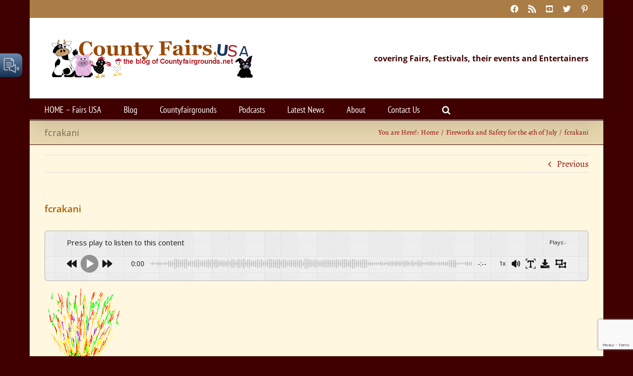

--- FILE ---
content_type: text/html; charset=utf-8
request_url: https://www.google.com/recaptcha/api2/anchor?ar=1&k=6Ld2HYQUAAAAAC9__xcgyEorsyytIslSg-b821y8&co=aHR0cHM6Ly9jb3VudHlmYWlyc3VzYS5uZXQ6NDQz&hl=en&v=PoyoqOPhxBO7pBk68S4YbpHZ&size=invisible&anchor-ms=20000&execute-ms=30000&cb=5nifcus9icpw
body_size: 48460
content:
<!DOCTYPE HTML><html dir="ltr" lang="en"><head><meta http-equiv="Content-Type" content="text/html; charset=UTF-8">
<meta http-equiv="X-UA-Compatible" content="IE=edge">
<title>reCAPTCHA</title>
<style type="text/css">
/* cyrillic-ext */
@font-face {
  font-family: 'Roboto';
  font-style: normal;
  font-weight: 400;
  font-stretch: 100%;
  src: url(//fonts.gstatic.com/s/roboto/v48/KFO7CnqEu92Fr1ME7kSn66aGLdTylUAMa3GUBHMdazTgWw.woff2) format('woff2');
  unicode-range: U+0460-052F, U+1C80-1C8A, U+20B4, U+2DE0-2DFF, U+A640-A69F, U+FE2E-FE2F;
}
/* cyrillic */
@font-face {
  font-family: 'Roboto';
  font-style: normal;
  font-weight: 400;
  font-stretch: 100%;
  src: url(//fonts.gstatic.com/s/roboto/v48/KFO7CnqEu92Fr1ME7kSn66aGLdTylUAMa3iUBHMdazTgWw.woff2) format('woff2');
  unicode-range: U+0301, U+0400-045F, U+0490-0491, U+04B0-04B1, U+2116;
}
/* greek-ext */
@font-face {
  font-family: 'Roboto';
  font-style: normal;
  font-weight: 400;
  font-stretch: 100%;
  src: url(//fonts.gstatic.com/s/roboto/v48/KFO7CnqEu92Fr1ME7kSn66aGLdTylUAMa3CUBHMdazTgWw.woff2) format('woff2');
  unicode-range: U+1F00-1FFF;
}
/* greek */
@font-face {
  font-family: 'Roboto';
  font-style: normal;
  font-weight: 400;
  font-stretch: 100%;
  src: url(//fonts.gstatic.com/s/roboto/v48/KFO7CnqEu92Fr1ME7kSn66aGLdTylUAMa3-UBHMdazTgWw.woff2) format('woff2');
  unicode-range: U+0370-0377, U+037A-037F, U+0384-038A, U+038C, U+038E-03A1, U+03A3-03FF;
}
/* math */
@font-face {
  font-family: 'Roboto';
  font-style: normal;
  font-weight: 400;
  font-stretch: 100%;
  src: url(//fonts.gstatic.com/s/roboto/v48/KFO7CnqEu92Fr1ME7kSn66aGLdTylUAMawCUBHMdazTgWw.woff2) format('woff2');
  unicode-range: U+0302-0303, U+0305, U+0307-0308, U+0310, U+0312, U+0315, U+031A, U+0326-0327, U+032C, U+032F-0330, U+0332-0333, U+0338, U+033A, U+0346, U+034D, U+0391-03A1, U+03A3-03A9, U+03B1-03C9, U+03D1, U+03D5-03D6, U+03F0-03F1, U+03F4-03F5, U+2016-2017, U+2034-2038, U+203C, U+2040, U+2043, U+2047, U+2050, U+2057, U+205F, U+2070-2071, U+2074-208E, U+2090-209C, U+20D0-20DC, U+20E1, U+20E5-20EF, U+2100-2112, U+2114-2115, U+2117-2121, U+2123-214F, U+2190, U+2192, U+2194-21AE, U+21B0-21E5, U+21F1-21F2, U+21F4-2211, U+2213-2214, U+2216-22FF, U+2308-230B, U+2310, U+2319, U+231C-2321, U+2336-237A, U+237C, U+2395, U+239B-23B7, U+23D0, U+23DC-23E1, U+2474-2475, U+25AF, U+25B3, U+25B7, U+25BD, U+25C1, U+25CA, U+25CC, U+25FB, U+266D-266F, U+27C0-27FF, U+2900-2AFF, U+2B0E-2B11, U+2B30-2B4C, U+2BFE, U+3030, U+FF5B, U+FF5D, U+1D400-1D7FF, U+1EE00-1EEFF;
}
/* symbols */
@font-face {
  font-family: 'Roboto';
  font-style: normal;
  font-weight: 400;
  font-stretch: 100%;
  src: url(//fonts.gstatic.com/s/roboto/v48/KFO7CnqEu92Fr1ME7kSn66aGLdTylUAMaxKUBHMdazTgWw.woff2) format('woff2');
  unicode-range: U+0001-000C, U+000E-001F, U+007F-009F, U+20DD-20E0, U+20E2-20E4, U+2150-218F, U+2190, U+2192, U+2194-2199, U+21AF, U+21E6-21F0, U+21F3, U+2218-2219, U+2299, U+22C4-22C6, U+2300-243F, U+2440-244A, U+2460-24FF, U+25A0-27BF, U+2800-28FF, U+2921-2922, U+2981, U+29BF, U+29EB, U+2B00-2BFF, U+4DC0-4DFF, U+FFF9-FFFB, U+10140-1018E, U+10190-1019C, U+101A0, U+101D0-101FD, U+102E0-102FB, U+10E60-10E7E, U+1D2C0-1D2D3, U+1D2E0-1D37F, U+1F000-1F0FF, U+1F100-1F1AD, U+1F1E6-1F1FF, U+1F30D-1F30F, U+1F315, U+1F31C, U+1F31E, U+1F320-1F32C, U+1F336, U+1F378, U+1F37D, U+1F382, U+1F393-1F39F, U+1F3A7-1F3A8, U+1F3AC-1F3AF, U+1F3C2, U+1F3C4-1F3C6, U+1F3CA-1F3CE, U+1F3D4-1F3E0, U+1F3ED, U+1F3F1-1F3F3, U+1F3F5-1F3F7, U+1F408, U+1F415, U+1F41F, U+1F426, U+1F43F, U+1F441-1F442, U+1F444, U+1F446-1F449, U+1F44C-1F44E, U+1F453, U+1F46A, U+1F47D, U+1F4A3, U+1F4B0, U+1F4B3, U+1F4B9, U+1F4BB, U+1F4BF, U+1F4C8-1F4CB, U+1F4D6, U+1F4DA, U+1F4DF, U+1F4E3-1F4E6, U+1F4EA-1F4ED, U+1F4F7, U+1F4F9-1F4FB, U+1F4FD-1F4FE, U+1F503, U+1F507-1F50B, U+1F50D, U+1F512-1F513, U+1F53E-1F54A, U+1F54F-1F5FA, U+1F610, U+1F650-1F67F, U+1F687, U+1F68D, U+1F691, U+1F694, U+1F698, U+1F6AD, U+1F6B2, U+1F6B9-1F6BA, U+1F6BC, U+1F6C6-1F6CF, U+1F6D3-1F6D7, U+1F6E0-1F6EA, U+1F6F0-1F6F3, U+1F6F7-1F6FC, U+1F700-1F7FF, U+1F800-1F80B, U+1F810-1F847, U+1F850-1F859, U+1F860-1F887, U+1F890-1F8AD, U+1F8B0-1F8BB, U+1F8C0-1F8C1, U+1F900-1F90B, U+1F93B, U+1F946, U+1F984, U+1F996, U+1F9E9, U+1FA00-1FA6F, U+1FA70-1FA7C, U+1FA80-1FA89, U+1FA8F-1FAC6, U+1FACE-1FADC, U+1FADF-1FAE9, U+1FAF0-1FAF8, U+1FB00-1FBFF;
}
/* vietnamese */
@font-face {
  font-family: 'Roboto';
  font-style: normal;
  font-weight: 400;
  font-stretch: 100%;
  src: url(//fonts.gstatic.com/s/roboto/v48/KFO7CnqEu92Fr1ME7kSn66aGLdTylUAMa3OUBHMdazTgWw.woff2) format('woff2');
  unicode-range: U+0102-0103, U+0110-0111, U+0128-0129, U+0168-0169, U+01A0-01A1, U+01AF-01B0, U+0300-0301, U+0303-0304, U+0308-0309, U+0323, U+0329, U+1EA0-1EF9, U+20AB;
}
/* latin-ext */
@font-face {
  font-family: 'Roboto';
  font-style: normal;
  font-weight: 400;
  font-stretch: 100%;
  src: url(//fonts.gstatic.com/s/roboto/v48/KFO7CnqEu92Fr1ME7kSn66aGLdTylUAMa3KUBHMdazTgWw.woff2) format('woff2');
  unicode-range: U+0100-02BA, U+02BD-02C5, U+02C7-02CC, U+02CE-02D7, U+02DD-02FF, U+0304, U+0308, U+0329, U+1D00-1DBF, U+1E00-1E9F, U+1EF2-1EFF, U+2020, U+20A0-20AB, U+20AD-20C0, U+2113, U+2C60-2C7F, U+A720-A7FF;
}
/* latin */
@font-face {
  font-family: 'Roboto';
  font-style: normal;
  font-weight: 400;
  font-stretch: 100%;
  src: url(//fonts.gstatic.com/s/roboto/v48/KFO7CnqEu92Fr1ME7kSn66aGLdTylUAMa3yUBHMdazQ.woff2) format('woff2');
  unicode-range: U+0000-00FF, U+0131, U+0152-0153, U+02BB-02BC, U+02C6, U+02DA, U+02DC, U+0304, U+0308, U+0329, U+2000-206F, U+20AC, U+2122, U+2191, U+2193, U+2212, U+2215, U+FEFF, U+FFFD;
}
/* cyrillic-ext */
@font-face {
  font-family: 'Roboto';
  font-style: normal;
  font-weight: 500;
  font-stretch: 100%;
  src: url(//fonts.gstatic.com/s/roboto/v48/KFO7CnqEu92Fr1ME7kSn66aGLdTylUAMa3GUBHMdazTgWw.woff2) format('woff2');
  unicode-range: U+0460-052F, U+1C80-1C8A, U+20B4, U+2DE0-2DFF, U+A640-A69F, U+FE2E-FE2F;
}
/* cyrillic */
@font-face {
  font-family: 'Roboto';
  font-style: normal;
  font-weight: 500;
  font-stretch: 100%;
  src: url(//fonts.gstatic.com/s/roboto/v48/KFO7CnqEu92Fr1ME7kSn66aGLdTylUAMa3iUBHMdazTgWw.woff2) format('woff2');
  unicode-range: U+0301, U+0400-045F, U+0490-0491, U+04B0-04B1, U+2116;
}
/* greek-ext */
@font-face {
  font-family: 'Roboto';
  font-style: normal;
  font-weight: 500;
  font-stretch: 100%;
  src: url(//fonts.gstatic.com/s/roboto/v48/KFO7CnqEu92Fr1ME7kSn66aGLdTylUAMa3CUBHMdazTgWw.woff2) format('woff2');
  unicode-range: U+1F00-1FFF;
}
/* greek */
@font-face {
  font-family: 'Roboto';
  font-style: normal;
  font-weight: 500;
  font-stretch: 100%;
  src: url(//fonts.gstatic.com/s/roboto/v48/KFO7CnqEu92Fr1ME7kSn66aGLdTylUAMa3-UBHMdazTgWw.woff2) format('woff2');
  unicode-range: U+0370-0377, U+037A-037F, U+0384-038A, U+038C, U+038E-03A1, U+03A3-03FF;
}
/* math */
@font-face {
  font-family: 'Roboto';
  font-style: normal;
  font-weight: 500;
  font-stretch: 100%;
  src: url(//fonts.gstatic.com/s/roboto/v48/KFO7CnqEu92Fr1ME7kSn66aGLdTylUAMawCUBHMdazTgWw.woff2) format('woff2');
  unicode-range: U+0302-0303, U+0305, U+0307-0308, U+0310, U+0312, U+0315, U+031A, U+0326-0327, U+032C, U+032F-0330, U+0332-0333, U+0338, U+033A, U+0346, U+034D, U+0391-03A1, U+03A3-03A9, U+03B1-03C9, U+03D1, U+03D5-03D6, U+03F0-03F1, U+03F4-03F5, U+2016-2017, U+2034-2038, U+203C, U+2040, U+2043, U+2047, U+2050, U+2057, U+205F, U+2070-2071, U+2074-208E, U+2090-209C, U+20D0-20DC, U+20E1, U+20E5-20EF, U+2100-2112, U+2114-2115, U+2117-2121, U+2123-214F, U+2190, U+2192, U+2194-21AE, U+21B0-21E5, U+21F1-21F2, U+21F4-2211, U+2213-2214, U+2216-22FF, U+2308-230B, U+2310, U+2319, U+231C-2321, U+2336-237A, U+237C, U+2395, U+239B-23B7, U+23D0, U+23DC-23E1, U+2474-2475, U+25AF, U+25B3, U+25B7, U+25BD, U+25C1, U+25CA, U+25CC, U+25FB, U+266D-266F, U+27C0-27FF, U+2900-2AFF, U+2B0E-2B11, U+2B30-2B4C, U+2BFE, U+3030, U+FF5B, U+FF5D, U+1D400-1D7FF, U+1EE00-1EEFF;
}
/* symbols */
@font-face {
  font-family: 'Roboto';
  font-style: normal;
  font-weight: 500;
  font-stretch: 100%;
  src: url(//fonts.gstatic.com/s/roboto/v48/KFO7CnqEu92Fr1ME7kSn66aGLdTylUAMaxKUBHMdazTgWw.woff2) format('woff2');
  unicode-range: U+0001-000C, U+000E-001F, U+007F-009F, U+20DD-20E0, U+20E2-20E4, U+2150-218F, U+2190, U+2192, U+2194-2199, U+21AF, U+21E6-21F0, U+21F3, U+2218-2219, U+2299, U+22C4-22C6, U+2300-243F, U+2440-244A, U+2460-24FF, U+25A0-27BF, U+2800-28FF, U+2921-2922, U+2981, U+29BF, U+29EB, U+2B00-2BFF, U+4DC0-4DFF, U+FFF9-FFFB, U+10140-1018E, U+10190-1019C, U+101A0, U+101D0-101FD, U+102E0-102FB, U+10E60-10E7E, U+1D2C0-1D2D3, U+1D2E0-1D37F, U+1F000-1F0FF, U+1F100-1F1AD, U+1F1E6-1F1FF, U+1F30D-1F30F, U+1F315, U+1F31C, U+1F31E, U+1F320-1F32C, U+1F336, U+1F378, U+1F37D, U+1F382, U+1F393-1F39F, U+1F3A7-1F3A8, U+1F3AC-1F3AF, U+1F3C2, U+1F3C4-1F3C6, U+1F3CA-1F3CE, U+1F3D4-1F3E0, U+1F3ED, U+1F3F1-1F3F3, U+1F3F5-1F3F7, U+1F408, U+1F415, U+1F41F, U+1F426, U+1F43F, U+1F441-1F442, U+1F444, U+1F446-1F449, U+1F44C-1F44E, U+1F453, U+1F46A, U+1F47D, U+1F4A3, U+1F4B0, U+1F4B3, U+1F4B9, U+1F4BB, U+1F4BF, U+1F4C8-1F4CB, U+1F4D6, U+1F4DA, U+1F4DF, U+1F4E3-1F4E6, U+1F4EA-1F4ED, U+1F4F7, U+1F4F9-1F4FB, U+1F4FD-1F4FE, U+1F503, U+1F507-1F50B, U+1F50D, U+1F512-1F513, U+1F53E-1F54A, U+1F54F-1F5FA, U+1F610, U+1F650-1F67F, U+1F687, U+1F68D, U+1F691, U+1F694, U+1F698, U+1F6AD, U+1F6B2, U+1F6B9-1F6BA, U+1F6BC, U+1F6C6-1F6CF, U+1F6D3-1F6D7, U+1F6E0-1F6EA, U+1F6F0-1F6F3, U+1F6F7-1F6FC, U+1F700-1F7FF, U+1F800-1F80B, U+1F810-1F847, U+1F850-1F859, U+1F860-1F887, U+1F890-1F8AD, U+1F8B0-1F8BB, U+1F8C0-1F8C1, U+1F900-1F90B, U+1F93B, U+1F946, U+1F984, U+1F996, U+1F9E9, U+1FA00-1FA6F, U+1FA70-1FA7C, U+1FA80-1FA89, U+1FA8F-1FAC6, U+1FACE-1FADC, U+1FADF-1FAE9, U+1FAF0-1FAF8, U+1FB00-1FBFF;
}
/* vietnamese */
@font-face {
  font-family: 'Roboto';
  font-style: normal;
  font-weight: 500;
  font-stretch: 100%;
  src: url(//fonts.gstatic.com/s/roboto/v48/KFO7CnqEu92Fr1ME7kSn66aGLdTylUAMa3OUBHMdazTgWw.woff2) format('woff2');
  unicode-range: U+0102-0103, U+0110-0111, U+0128-0129, U+0168-0169, U+01A0-01A1, U+01AF-01B0, U+0300-0301, U+0303-0304, U+0308-0309, U+0323, U+0329, U+1EA0-1EF9, U+20AB;
}
/* latin-ext */
@font-face {
  font-family: 'Roboto';
  font-style: normal;
  font-weight: 500;
  font-stretch: 100%;
  src: url(//fonts.gstatic.com/s/roboto/v48/KFO7CnqEu92Fr1ME7kSn66aGLdTylUAMa3KUBHMdazTgWw.woff2) format('woff2');
  unicode-range: U+0100-02BA, U+02BD-02C5, U+02C7-02CC, U+02CE-02D7, U+02DD-02FF, U+0304, U+0308, U+0329, U+1D00-1DBF, U+1E00-1E9F, U+1EF2-1EFF, U+2020, U+20A0-20AB, U+20AD-20C0, U+2113, U+2C60-2C7F, U+A720-A7FF;
}
/* latin */
@font-face {
  font-family: 'Roboto';
  font-style: normal;
  font-weight: 500;
  font-stretch: 100%;
  src: url(//fonts.gstatic.com/s/roboto/v48/KFO7CnqEu92Fr1ME7kSn66aGLdTylUAMa3yUBHMdazQ.woff2) format('woff2');
  unicode-range: U+0000-00FF, U+0131, U+0152-0153, U+02BB-02BC, U+02C6, U+02DA, U+02DC, U+0304, U+0308, U+0329, U+2000-206F, U+20AC, U+2122, U+2191, U+2193, U+2212, U+2215, U+FEFF, U+FFFD;
}
/* cyrillic-ext */
@font-face {
  font-family: 'Roboto';
  font-style: normal;
  font-weight: 900;
  font-stretch: 100%;
  src: url(//fonts.gstatic.com/s/roboto/v48/KFO7CnqEu92Fr1ME7kSn66aGLdTylUAMa3GUBHMdazTgWw.woff2) format('woff2');
  unicode-range: U+0460-052F, U+1C80-1C8A, U+20B4, U+2DE0-2DFF, U+A640-A69F, U+FE2E-FE2F;
}
/* cyrillic */
@font-face {
  font-family: 'Roboto';
  font-style: normal;
  font-weight: 900;
  font-stretch: 100%;
  src: url(//fonts.gstatic.com/s/roboto/v48/KFO7CnqEu92Fr1ME7kSn66aGLdTylUAMa3iUBHMdazTgWw.woff2) format('woff2');
  unicode-range: U+0301, U+0400-045F, U+0490-0491, U+04B0-04B1, U+2116;
}
/* greek-ext */
@font-face {
  font-family: 'Roboto';
  font-style: normal;
  font-weight: 900;
  font-stretch: 100%;
  src: url(//fonts.gstatic.com/s/roboto/v48/KFO7CnqEu92Fr1ME7kSn66aGLdTylUAMa3CUBHMdazTgWw.woff2) format('woff2');
  unicode-range: U+1F00-1FFF;
}
/* greek */
@font-face {
  font-family: 'Roboto';
  font-style: normal;
  font-weight: 900;
  font-stretch: 100%;
  src: url(//fonts.gstatic.com/s/roboto/v48/KFO7CnqEu92Fr1ME7kSn66aGLdTylUAMa3-UBHMdazTgWw.woff2) format('woff2');
  unicode-range: U+0370-0377, U+037A-037F, U+0384-038A, U+038C, U+038E-03A1, U+03A3-03FF;
}
/* math */
@font-face {
  font-family: 'Roboto';
  font-style: normal;
  font-weight: 900;
  font-stretch: 100%;
  src: url(//fonts.gstatic.com/s/roboto/v48/KFO7CnqEu92Fr1ME7kSn66aGLdTylUAMawCUBHMdazTgWw.woff2) format('woff2');
  unicode-range: U+0302-0303, U+0305, U+0307-0308, U+0310, U+0312, U+0315, U+031A, U+0326-0327, U+032C, U+032F-0330, U+0332-0333, U+0338, U+033A, U+0346, U+034D, U+0391-03A1, U+03A3-03A9, U+03B1-03C9, U+03D1, U+03D5-03D6, U+03F0-03F1, U+03F4-03F5, U+2016-2017, U+2034-2038, U+203C, U+2040, U+2043, U+2047, U+2050, U+2057, U+205F, U+2070-2071, U+2074-208E, U+2090-209C, U+20D0-20DC, U+20E1, U+20E5-20EF, U+2100-2112, U+2114-2115, U+2117-2121, U+2123-214F, U+2190, U+2192, U+2194-21AE, U+21B0-21E5, U+21F1-21F2, U+21F4-2211, U+2213-2214, U+2216-22FF, U+2308-230B, U+2310, U+2319, U+231C-2321, U+2336-237A, U+237C, U+2395, U+239B-23B7, U+23D0, U+23DC-23E1, U+2474-2475, U+25AF, U+25B3, U+25B7, U+25BD, U+25C1, U+25CA, U+25CC, U+25FB, U+266D-266F, U+27C0-27FF, U+2900-2AFF, U+2B0E-2B11, U+2B30-2B4C, U+2BFE, U+3030, U+FF5B, U+FF5D, U+1D400-1D7FF, U+1EE00-1EEFF;
}
/* symbols */
@font-face {
  font-family: 'Roboto';
  font-style: normal;
  font-weight: 900;
  font-stretch: 100%;
  src: url(//fonts.gstatic.com/s/roboto/v48/KFO7CnqEu92Fr1ME7kSn66aGLdTylUAMaxKUBHMdazTgWw.woff2) format('woff2');
  unicode-range: U+0001-000C, U+000E-001F, U+007F-009F, U+20DD-20E0, U+20E2-20E4, U+2150-218F, U+2190, U+2192, U+2194-2199, U+21AF, U+21E6-21F0, U+21F3, U+2218-2219, U+2299, U+22C4-22C6, U+2300-243F, U+2440-244A, U+2460-24FF, U+25A0-27BF, U+2800-28FF, U+2921-2922, U+2981, U+29BF, U+29EB, U+2B00-2BFF, U+4DC0-4DFF, U+FFF9-FFFB, U+10140-1018E, U+10190-1019C, U+101A0, U+101D0-101FD, U+102E0-102FB, U+10E60-10E7E, U+1D2C0-1D2D3, U+1D2E0-1D37F, U+1F000-1F0FF, U+1F100-1F1AD, U+1F1E6-1F1FF, U+1F30D-1F30F, U+1F315, U+1F31C, U+1F31E, U+1F320-1F32C, U+1F336, U+1F378, U+1F37D, U+1F382, U+1F393-1F39F, U+1F3A7-1F3A8, U+1F3AC-1F3AF, U+1F3C2, U+1F3C4-1F3C6, U+1F3CA-1F3CE, U+1F3D4-1F3E0, U+1F3ED, U+1F3F1-1F3F3, U+1F3F5-1F3F7, U+1F408, U+1F415, U+1F41F, U+1F426, U+1F43F, U+1F441-1F442, U+1F444, U+1F446-1F449, U+1F44C-1F44E, U+1F453, U+1F46A, U+1F47D, U+1F4A3, U+1F4B0, U+1F4B3, U+1F4B9, U+1F4BB, U+1F4BF, U+1F4C8-1F4CB, U+1F4D6, U+1F4DA, U+1F4DF, U+1F4E3-1F4E6, U+1F4EA-1F4ED, U+1F4F7, U+1F4F9-1F4FB, U+1F4FD-1F4FE, U+1F503, U+1F507-1F50B, U+1F50D, U+1F512-1F513, U+1F53E-1F54A, U+1F54F-1F5FA, U+1F610, U+1F650-1F67F, U+1F687, U+1F68D, U+1F691, U+1F694, U+1F698, U+1F6AD, U+1F6B2, U+1F6B9-1F6BA, U+1F6BC, U+1F6C6-1F6CF, U+1F6D3-1F6D7, U+1F6E0-1F6EA, U+1F6F0-1F6F3, U+1F6F7-1F6FC, U+1F700-1F7FF, U+1F800-1F80B, U+1F810-1F847, U+1F850-1F859, U+1F860-1F887, U+1F890-1F8AD, U+1F8B0-1F8BB, U+1F8C0-1F8C1, U+1F900-1F90B, U+1F93B, U+1F946, U+1F984, U+1F996, U+1F9E9, U+1FA00-1FA6F, U+1FA70-1FA7C, U+1FA80-1FA89, U+1FA8F-1FAC6, U+1FACE-1FADC, U+1FADF-1FAE9, U+1FAF0-1FAF8, U+1FB00-1FBFF;
}
/* vietnamese */
@font-face {
  font-family: 'Roboto';
  font-style: normal;
  font-weight: 900;
  font-stretch: 100%;
  src: url(//fonts.gstatic.com/s/roboto/v48/KFO7CnqEu92Fr1ME7kSn66aGLdTylUAMa3OUBHMdazTgWw.woff2) format('woff2');
  unicode-range: U+0102-0103, U+0110-0111, U+0128-0129, U+0168-0169, U+01A0-01A1, U+01AF-01B0, U+0300-0301, U+0303-0304, U+0308-0309, U+0323, U+0329, U+1EA0-1EF9, U+20AB;
}
/* latin-ext */
@font-face {
  font-family: 'Roboto';
  font-style: normal;
  font-weight: 900;
  font-stretch: 100%;
  src: url(//fonts.gstatic.com/s/roboto/v48/KFO7CnqEu92Fr1ME7kSn66aGLdTylUAMa3KUBHMdazTgWw.woff2) format('woff2');
  unicode-range: U+0100-02BA, U+02BD-02C5, U+02C7-02CC, U+02CE-02D7, U+02DD-02FF, U+0304, U+0308, U+0329, U+1D00-1DBF, U+1E00-1E9F, U+1EF2-1EFF, U+2020, U+20A0-20AB, U+20AD-20C0, U+2113, U+2C60-2C7F, U+A720-A7FF;
}
/* latin */
@font-face {
  font-family: 'Roboto';
  font-style: normal;
  font-weight: 900;
  font-stretch: 100%;
  src: url(//fonts.gstatic.com/s/roboto/v48/KFO7CnqEu92Fr1ME7kSn66aGLdTylUAMa3yUBHMdazQ.woff2) format('woff2');
  unicode-range: U+0000-00FF, U+0131, U+0152-0153, U+02BB-02BC, U+02C6, U+02DA, U+02DC, U+0304, U+0308, U+0329, U+2000-206F, U+20AC, U+2122, U+2191, U+2193, U+2212, U+2215, U+FEFF, U+FFFD;
}

</style>
<link rel="stylesheet" type="text/css" href="https://www.gstatic.com/recaptcha/releases/PoyoqOPhxBO7pBk68S4YbpHZ/styles__ltr.css">
<script nonce="uNrINvPlw9ZZNIGUwAsp2Q" type="text/javascript">window['__recaptcha_api'] = 'https://www.google.com/recaptcha/api2/';</script>
<script type="text/javascript" src="https://www.gstatic.com/recaptcha/releases/PoyoqOPhxBO7pBk68S4YbpHZ/recaptcha__en.js" nonce="uNrINvPlw9ZZNIGUwAsp2Q">
      
    </script></head>
<body><div id="rc-anchor-alert" class="rc-anchor-alert"></div>
<input type="hidden" id="recaptcha-token" value="[base64]">
<script type="text/javascript" nonce="uNrINvPlw9ZZNIGUwAsp2Q">
      recaptcha.anchor.Main.init("[\x22ainput\x22,[\x22bgdata\x22,\x22\x22,\[base64]/[base64]/[base64]/bmV3IHJbeF0oY1swXSk6RT09Mj9uZXcgclt4XShjWzBdLGNbMV0pOkU9PTM/bmV3IHJbeF0oY1swXSxjWzFdLGNbMl0pOkU9PTQ/[base64]/[base64]/[base64]/[base64]/[base64]/[base64]/[base64]/[base64]\x22,\[base64]\x22,\[base64]/DsMKRw4gxdT1zwpJkNwbCuyvCtBnClCh+w6QdbsKvwr3Dsihiwr9kEm7DsSrCocKxA0Ffw5QTRMKVwoMqVMK4w6QMF2PCv1TDrDpHwqnDuMKFw6k8w5d4KRvDvMOWw7XDrQMKwprCji/[base64]/[base64]/ClBvDkC7ChMOZXVNBwpgTwoZnU8Kyaj7CtsOQw67CkSHCqVp0w6rDgFnDhR3CjwVBworDi8O4wqkOw50VacK3DHrCu8KIJMOxwp3DjhcAwo/DhsKlETkjWsOxNEApUMONQ1HDh8Kdw6fDontAEwQew4rCvsO9w5RgwpTDkErCoSVLw6zCrgROwqgGdhE1YGHCt8Kvw5/CoMKaw6I/FD/CtyttwpdxAMKoR8KlwpzCtgoVfAfClX7Dukk9w7k9w6jDjDt2THVBO8Kqw65cw4BLwrwIw7TDty7CvQXCosKUwr/DuCMLdsKdwrXDvk4IRMOew63DkcK/[base64]/CtsKtL8O0UcORYwclGWfCncOAexcBR8OSbsOgw4pqAy3Dp1kbUTUswrNrw5QLb8KRR8Okw53DgA/Dn1JcX3fDmmbDkcKjWMKYSTA2w6YDWxzCsUB6wrdtw73Dh8KucXXCqHnDscKzfsKkRMOQw44cdcO0IcKEWUPDlBleNsKSw4/[base64]/wps6w6trw4grEMKKw4DCjcOtXsOpw7jCgmrDjMK4LcOGwp7CucO7w6fChcKUw4Z5wpEqw4dqRTHCry3DmXpUdMKKTcKkZsKvw73Dgxdsw6kKWRfCjwE8w4gBUT3Dh8KDwqPDrMKfwovCgxJCw7zCucOuK8OWw7d8w44/K8Kfw49/JsKHwoDDvHzCucKFw5HCuiEbJcK3wqR4PCrDvMODEAbDpsOxHUdTcSDDl33CqUxmw5QfccKbc8Osw6DDk8KOAEXCvsOlwqbDhMO4w7dvw7pWZMKlw4nCg8OZw4rChRfCn8KDeCd9Ey7DmsO7wo0MIRg4wqPDtmdrScKGw4E7bMKMamPCkT/CrWbDtHI6IhjDmsOCwr9kLMO6PxDCr8KQAltowrzDgMKAwpfDumnDrWRyw6oMTcKREcOgbxUywq/CoyfDhsOzFU7Dg0V2wobDkMKKwqUOCcOCeXTChsKcf0LCiHBSYcOoDsKNwqzDssK5WMKsG8OnK0pYwpLCmsKwwp3Dn8K9DQ3DiMODw7prCcKbw5zDqMKEw6d6PyPCt8K5LiMuUSbDvMOPw7zCmcKaeGQUdsOVK8ODwrURwqM0WkfDgcOGwpciworCnU/DpEPDmMKrdMKcSjEGLMOnwq51wpbDnhjDqMOHVcO1Yj3DscKJRcK8w7kGUhwJJHxEfsKVYUDCuMOhe8OXw4vDkMOSO8Oxw5RdwpLCocKpw4Uew5YDAMOZAQRAw4VOaMOow65gwqIfwprDkMKqwq/CvjbChcK8QcKQGmdbXmZLaMOka8OawoV3w6DDr8Kswr7Ck8K3w7rCsF1sdj4XMS1LWQJ8w5rCgcOaKsODV2HCumXDjMOfwofDvx3DpMK6woFxBRjDhgpKwqpfIMOaw5gHwrZsaUzDsMOADsOawoh2SRo0w6PCrsOMOw7CpcO0w6DDs0nDp8K/DiUWwqptw5g5bcOGwoJWT0PCoUZ4wrMjaMO+Z1bCizjCjBHCqkcAIMKtLsKrU8K0PMOGTcO/[base64]/DrcKSbnjDiF1BdWE0w4nClwnClcKlwrDDrHlXwq02w5RfwoUXXmLDti3Dr8KRw4/DtcKIXMKGfHpsJAnCmcKIGwzCvGZJw5nDs1Jiw6tqRFY4AzJ0wrjDucKRPVZ7wqTDl2QZw5sRwq3Dk8O/UQzCjMKVw4LDkDPDlV9xwpTCi8K7DMK/wpvCscKKw4x6wr5QK8OLIcObP8OHwqvDg8Kww7HDq2PCiRvDgsO9b8Kqw5DCpcOYSMOywqx4WyDDhATDoTVWwrbCoyx8wpfDiMOGKsOISsO7NyfDhmHCk8OtDcOjwo9/w7TCmMKUwonDrQsdMsO3JlbCr3XCvV7CqS7Dglw/w60/RcKuw57DqcKBwqJUTE7CtxdsLFvDo8OMVsKwW2xsw7sJU8OkUsORwrbCtcO5BS/[base64]/[base64]/T8OHesKQw4/CtjHDsUDCn8KOw5NGw40lOcK+wqjCsTfDg1PCpXDDq0nDgRvCnl7DqRUhQwbDlh4CLzZ8KMKjSinDmsOxwpfDpMKSwoJow6s1w5bDjwvCnX9bZsKVJDc9dh3CpsOQEFnDjMOmwrDDvBxyDXHCnsK/wpBcUcKiw4UewpQiP8O3MyUiPMOhw4lsZ1xpwqosQcOGwocIwotfI8OzRBTDusKDw4tbw4/[base64]/[base64]/[base64]/wplHEMKJwr8awq3DtTp5fE0/KMKLwpbDsMOqwqjCncONa3YBZ3VoCcKBw4kVw6hXwoTDhsO+w7DCkGJRw7FAwp7Dr8Okw4XCicKfO048wogWSAk+wqzDvTROwrVtwqrDucKdwr9hPVoqQsKkw69nwrYTUD9/IsOGwqAbMAomaUrCq1TDoT4Ww57CvE7Cv8OxC2YwSsKVwprDmWXCmS84LzDDksOswo88w6JPJ8KWw4fDisKbwo7DjcOcwpTChcKQIMODwrvDgzvCqMKzwrJUZ8O3Gw5Rw73CqcOtw4zCvSTDgUVyw7/DpV01w4ZGwqDCs8OMLEvCvMOvw5lYwrPDnGobf03Ci2HDmcO1w6nDocKZBcKtwr5MCsOBw4rCocKuXlHDolLCq2B6wp/[base64]/Dl8OWwogxByV7woPCtsKfJsOzwqkifFTDnBHCg8OFccObKkY6w4fDicKmw7s+b8OTwrYeNsKvw69DP8K6w6VMT8KRSR8ewpROw6XCscKNwrLCmsKbccO7woLCgRV5w6LCkzDCm8KceMOgN8KZw4wADMKTWcKMwqg+EcOLw6bDq8KMfWgYw4h/FMKSwqR9w7YjwprDnTTCjnPCu8K3wpzChsKvwrbDmDrDkMK5w5/Cv8OlQ8OiRWQgL091FlXDllYNw7TCuzjCjMORY0svbsKDXCjDvx/Ci03Du8OYKsKpIQLDoMKfRSTCpsOzDMOQTWXCikLDqCDDowxAXMO9wrB2w4jCvsKyw6PCoHTCqlBGHQBfHGhGdsKHR0Nnw5fDvMOIKA80WcOTLCEbwpjDqMOyw6Ztwo7DjyXDlRTCmsKHP3DDhEt6GWZJens/w4U6wozCrXLCv8OswrHCv3QEwq7Cu3E0w7HClQ4qIAHCvk3DvsK6wqUvw7rCrcO7w5/DjMKKw7FXYSRTDsKTPT4Uw7vCgcOuH8OaIcOeOMK7w6rDoQAXPMOsXcKvwrZ7w4jDgG3DsAzDpMO9w6DClGgDCMOJKhktJzrDlMKHwpsAworCksKTHArCrTMYZMONw5Zaw7cowq9pwo3Ds8K6ZVXDqMKIwrjCtUHCosKJXsOkwphuw7bDgFfDqcKbNsK5RklLPsODwo/CnGRRR8K0R8OowqFmZcO2PjAZEMO3LMO1w6zDhCVob1gCw5nDjMK8P1zCnMOXw43DtDfDoHzDtTrDq2ESwqPDrMOKw7zDrDAPGWxRwop9ZsKUwpsxwrPDvinDowzDrXNUVT/CoMKLw6HDl8OUeSbDt1fCn0bDhy/CssKyRsKHFcOzwo9pEMKDw5RbVsKzwqZsTsOpw5ZLdF5/SkjCncOTPEXCggjDqUjDpF7DjWRIdMKRTgJOw7DCvMOqwpJ7wqtRTcOkZSvCoijCtcKrw7heeXbDusO7wpk/QsOcwrXDqMKcKsOpwoDChUwdwonDimFbAsO2wpvCt8ORIMKfaMO9wpUbVcKMwoN/YMO8w6DDuAXCjMOdM1DCk8OqWMOmKcOKw4vDo8OJYnzDrsOlwpzCssKCccKywojDhsOCw40pwoE8Cksdw7tFDHUPWC/DrFTDrsOQJcK9UsOZwoQVJcOrOsK9w59MwonClsK9w6vDjVDDscKieMK2YHVqdB3Ds8OoIsOIwqfDtcKjwotqw5LDshMmKGPCgjJDdnI2FG9Dw5gnG8Oawr1IBl/CvS3DksKewrEXwoAxI8KNLhLDpQEuLcK2RDkFwonCocOuNMKfZ2tKw6wsCWrCgcOHSSrDohlJwpnCjcKHw5MEw5PCmMKXVMObNGXDoHfCvMKWw7bCr0pNwp/DnMOLwqvDpA4KwpNnw6gtc8KeMcKLwrfDu0Fnw78fwpHDoQ0FwofDu8KKdDPDrcOLfMOyXitJOFHCo3ZXwprDmsK/XMKTwpzCoMOqJDoOw6ZFwpg2fsO8N8KoGDMKP8OvU3csw4cDJ8OMw7nCvks9fcKIdcOpKMKsw7Iawo07worDn8O4w5fCpyoWW2vCtsKvw7wrw7UoOSbDkjjCtcOXDB/DhMKZworCgMKjw53DsjYjTm0Bw6FCwrLDisKBwqAXUsOuwqbDhR1bwo3CkVfDnDvDj8K5w7Vzwq45T0Fawo5zOsK/[base64]/DsGItDQJ2w4DDs8KOBsKzf8Otw7w9wpfDksKqesK4wo8GwojDnUkTHyRlw4bDqk8zDsO3w7oXwp3Dg8O4c2J3CMKVEnfCjEfDisOtLMKbFDrCusOLwpzDsEPCqMKwaRwEw5hfWxXCvVsew7xcGsKYwpRAWMOieSPCsjldwoEBwrfDoGZnw51LecOvCWTDvC/[base64]/DpTrDrGJ7IMKeZMKfw7TCrsKwwqjCjcOOwqTDocKtWsOPNgAUJcKQM27DlcOqwq4LbXQUUXPDusOtwprCgC91wqtmwrdIPUfCj8Oswo/Cn8KBwokaFsKBwqnDmVfDusKjAhMwwrDDpEopSMOuw6Qxw5o9ccKvaxxAWxA6w6s4wrvCqQotw7HClsK5LEbDm8Ksw7nDs8ODwqTCv8K0w5FJwrxfw7vDhHFfwq/DjlEcw7LCi8KWwqt6wpjCnB4lwqzCqGDCg8KSwrMKw4k1b8O1Hg9AwrfDrSjCil7DmWTDuXbChcKPPVlawpkHw43CnSvCl8O2w45Twr9rJcOpwp3DucKwwpLCixYCwr7DrMOkMgAqwoPCqC1/a08sw67CkUI2SmnCihbCh23Cm8O7wrrDumnDiVPDr8KfYHVbwr3Dt8K/wrjDhMKVIMOAwrY6aBbChDkowozCslcyecK5dcKXbgLCtcOTLsOTQsKtwrMfw7PCu0bDt8KUbsK+YcOFwqUbN8O6w4B5wp7DpsOmfjADdcK/w4d4UcKEam7DgcOTwqxNT8Oyw6vCokfCgyk8wrEqwop1W8K5dMKGEVvDhBpMSMKnw5PDt8K1w6rCusKqw4TDmG/CjiLCg8KfwrHCucOcw6nCpS/CgsKCGsKPcGHDkMO1wqPDksOmw7DCgMKHwo4Ha8OMwpNSZTMCwpYEwpkFNsKEworDlnzDk8O/w6rDisOTU3EYwok7wpXCvMKvwq8dE8K5EXzDksOhwpTChsOqwqDCqh/DtijCvcOYw4zDpsOpwqsKwrMEFMKMwp8FwoBCGMOpwoAUA8Kfw5VXN8KFwpV+wrxyw4DCkwfDlE7Cs3bClcOqGMKFw4dwwp/DqsO2J8OOATInLMKoUggzY8K6FcKQUcOXHsOSwpvDmVLDmMKRw4LCoyLDvBUCdTjDl3UUw65Pw6M6woHDkhnDqxHDncKUEcOxwrJVwo/[base64]/ChcKDW8OhL8OZQinCssKwf8O3aVrCsynCmMKPbcOwwpnDqCUkUxgtwr7Dt8K/w5TDjsOqw4LCp8KUSglXw6LDj1DDg8KywrQCbVbCucOKUg1cwq3CuMKXw6o4w7PCgGoow50gwoJGSkfDoSgDw7DDmsOeTcKGw7JFHCNOPBfDm8OMHhPCjsOKA0p/[base64]/DlcKnE8KiwpZPC8OVw5fCsgEgA8Kjwrtzw5gjwoTCucKDw71hCcKDVcK/wp3DvT7ClHTDq3QlTT4jBGnCu8KTBMOvFmdOEV3DiyNMFSIaw6tjfFfDmzEQJSbCpy5wwpcqwoR/IMOLYcOIwovDhsO5X8Kcw5QzCQoWacKLwrHDhsOiwrpLw78gw43DncKqS8O9wpwZSMKlwroGw7LCv8OUw65DBcKDCsO8e8K5woZew7I0w45aw7XCkQoUw7PCg8KEw79CC8KjICfCocKDanrCr1nDk8Olw4PDqyoyw67CjMO+TcO8RsOwwosKa2F4w5DCmMO/w4UcZxXCkcKGwpPCkDs6w67DmsKgC3zDr8KELBrCpMKKaTTDqgouwrTCvnnDn1FOwrxudsK1dnA9wr7DmcKXw6DDksOMw63Dhk5MF8Kgw7/[base64]/CrcKtwp/CncKww7vCjMOJw5TCkGnDiht4w7bDn8O/FVRmL3vDh2Yswr3CksKyw5jDlkvCocOow5VJw6TDlcK2w5pwJcOMworCtWHDsnLDtAdYWgzDtHQHU3UEw6A7LsOodH9aZzHDt8Kcw4lvw44HwovDo1rClVbDrMK/w6fCqMKJwo90PcOYVsKuM1xbT8Kdw5nCvWRQEQ/CjsKMf1TDtMK9w7ALwoXCsQXCtyvCpUDCuH/Co8OwccKnXcOzGcODPsKRFipiw6UVw5BARcK+fsOWAiJ8wpzCp8KYw73DpTtFwroew6HCl8OrwpEgScKpw4HChAPDil/DkcKzw7deccKHwroqw63DgsKHw43CviHClActOsO2wqF9aMKmFsKSSShqVUpgw4LDicKzSEUYUcO4woAhw7w8wos4Yy9HbjMLN8KiQcOlwpHDvsKswr/CtHvDu8O3G8O5IsKjOMKXw5TCmsKJw5bCvmrCjBkrJA80VV/[base64]/SsOVLzBBXHnCiC8+Sh/ClcKBwqfCm07Dlm/[base64]/Dj8KsM8Klw5Y7wrgUYUECw4BGEsKQw5dOC2EKw4I2wqXDsm7CqcK9LHwCw7XCoRtCB8OUw7zDkcO0wobDpyPDlMKQHy9jwp/CjkwiPMKpwoxQwovDoMOpw4VZw6FXwrHCl1p1QD3CusOsICwXw4bDoMK1fBJ+w6vDr0rCiiRdOSrCl1oEFSzCs3XCqjFqNk7CvsK/[base64]/DrMKWwpjCnioowoPDnFQsPcOWCEYiX1rCp8KtwrZ6bjLDisOTwqnCscK9w4AnwqDDicO4w7rDuFPDrcK/[base64]/DrsOQw4jDusO/T1zDog/DiBnCgEbCscKOZcKDEQDDhsO0GsKAw7JeMyHDgH/[base64]/[base64]/w4U8w4dqJ8K4w7Z3w7Mrwr3CjcOJKwPDkjXCuMOIw57CqG9qKsOtw7LCtgYrDTLDt0sLw4geAsOow6tmTG/Dj8KCQRA4w6Ffa8KXw7TDqMKMHcKaTMK1wrnDkMOxUS5TwotBaMKUUsO2wpLDuU7Dp8O4w7TCviYoUcO/OEfClgATw580dmlVwr7CpFFjw5zCscOjw5UAe8K9wq3Dq8OpAcOzwrbDvMO1wo/CmRPCmnIbRmfDpsKkIVVQwp/[base64]/wp3Dv8Kaw79YSCbDhhHCp8Oiw68+w5bCosKqwo7ChU7Dv8OLwrnCscOsw4IXBjLCgF3Dn10pPkPDuEIKw58Sw4DChTjCuWbCqsKtworCi38Iw5DCg8OtwqYZYcOjw69vMErCgEIhT8Kww7sKw6TCj8Kmwo/DjMOTC2zDqMKGwqXClDXDp8KEOcKew4DCtcKBwp7CjE4bOcOjQ3Nvw4BowrBsw5Afw7RYw4bCh2smMMOVwppaw6NaK0kNwrzDpxPCv8K+wrHCo2LDnMO9w7zDucONaHNBFhNJLmEQLcOFw73ChsKpwrZIEkYCO8KkwoACQA/Du3FmPF/DtAt4HW9/wqjDj8KvUjNPw45Gw4Rlwp/DiB/CsMO4Sl7CmMK1w7hHw5UrwqMBwrzCtwRqY8OAXcKPw6R/[base64]/wqnCj0howqHCqApGZ8OJw6fCkcKDw7vDuT5/LmbCp8O2chpWJcK5DWDCu3/CvcO/dFTDsAsTeQfDmxTCjsOKwo7DmsODNVjCqQIZw4rDlQ4BwqDCkMKGwqh7woDDpC9YdT/DgsOYw6dfPsOAwrbDgHjDq8O+UwzCog9ww77CicOkw7h6wp44bsOCV0dvDcK/wrUvOcO0cMKkw7nCkcOXw77CpwoVE8KnVMKUfTHCoGB/wqcIwoMGQMOUwrfCiAXDrExxRcKLZcKpwqczNU0eJA0pUcKQwqPCtnrDjMK2w47CqhYpHy0Jdx5ew4Etw4HCnm5Rw5XDt0vCmUXDu8OkOcO7EsKswqdGZirCncKuJ3XDlcOfwp7DmjXDr1g2wpfCrDETwp/[base64]/w77DgTBUw6lpwoAJwogDFMKSVcOWQH7DosKxwrBmFWABV8OhGGUSYMKQwp9jcsOLKcKfVcK+aw/DpkF0F8Kzw45Dwp/DtsKowqrDl8Kjcy8MwoIeOsO1woHCscOMCsKuX8OVw49pw6MWwprCoVPDusKVTWAEKEjDpmfCmmUhbyNuW3nDrynDolPDsMOtWAlZb8KHwrLCuw/Dlx/Dh8OOwrHCvsOCwrdIw5ZUDnXDulXCkSLCojvDvwDDmMO9NMKRScKMw7HDqWUwfVDCu8OYwpBtw6UfXWXCsAAROxFrw6NuGjtrw7Ajw67DrMO4wol6QMK0wr1lJx9KdHrDk8KCEMOhfMO5eCFLw7NoD8KgHX5Twr1Lw6o5w5HCvMO/[base64]/DtTIIw4zCh8KmCVdWDwUBZ8OzGkjCsD5CASN4PWfDoyPClsK0GX8gwpk3IMOkC8KpdcOjwqRuwrnDlX9aDwfCuktIUiYUw7NUYwjCv8OqKmvCl2xQwpIiLC4qw5bDu8OPw4jCusOrw7tTw7zCnS5CwoLDssOYw6/Cm8ORQS14GcOvZSrCn8KJZcOiPjTCkB8ww7vDoMOfw4DDh8OXw7MofMOcADXDv8Ovw4txw6zCszHCpMOaZcOhf8OCGcKmUVx2w7BlAcObA0/Di8ONej3DrUfCgWlsGMO8w5RRwq1bwqILw59uwpkxw4daNQs+w5pUw69sSmTDrcKiL8K0dsKgEcKyVcOBT03DlAgQw7RgcRPCn8OJJFsoQ8KwdxbCrMOYRcOxwq7DmMKJbSHDqcKFLjvCjcKnw67CqMOOwooba8K6wrQoYVjCmxzCh3/[base64]/e8Ohw4UkR8KuZcKJZ8Ohw4JCZ8KfwrkWFMKLdsOFXUE4wp3Co8OkM8OzcjA3eMOCX8OuwqrCuzEnYihswpJtwqPCnMOlw7kNMsKZEsOBw4Jqw5bCqsKKw4QiTMOTI8OHHV7Dv8O2w7JGwqpkCV1zJMKVwr0hwpgFwpQDe8KNwqspwq1pGsObBMOBw4Mwwr/CgHXCoMKJw73DhcOrVjofa8OuNmzDrsOpwoppw6TCr8K2PMKTwrjCmMO1wr0pZMKHw6UYZxjCiiwGJMKswpbDsMOow5drVn7DpAXChsOod2vDqSNcRcKNHUfDgMOjUMOFQMOMwohGNcKsw6zDu8Ojwo/DkHVjCDjCsg4fw6sww6oldsKSwoXChcKQw7kWw4zCsx4Dw6TDksO4woTDjjJWw5dxwoQOKMKHwpnDogXCmQ3DmMOjdcKKwp/[base64]/DicOJE3tIw4Ycw7DCsi5Mw7HCnCkWbAfCmDEFf8K1w7HDsnpIIsOwcEgBNMOpNwQCw7/CnsK/DzPDvMOZwpbDgT4jwqbDmcOAw4E+w7PDv8OEG8ORHyN+wpTCpiDDmUU7wqzCkTF9wpTDpsKSdFQWMMOTJw0VeHbDocKCbMKEwqzDhsOodVI2wqRiB8K9e8OUEsOtXcOgGcKVw7jDt8OEU3vCpz0bw6/Cm8KLb8KBw4pSw4PDucO3PQ02TMOWw5PCtsOTTRIvUcO5wq9YwrDDrCrCi8OlwqhuTsKIesKhGsKuwqrDuMOVTWlow6YZw4IlwqfCqHrCncKpEMOOwqHDvyEGwrJvwqN9wphfwrzDpW/Cu3XCuChOw4PCucOFwqvDvHzCjsOHw5XDiVHDjhzCmAHDosOnXwzDrj3DpcOiwr/Cp8K6PMKFdMK9AMOkHMO8w4zCnMOVwoXCkhoiKmcMTHERd8KGCMOQw6/Do8OpwoxSwq3Dtkw4MMKIGwpTeMO2C3sVw6ARw7MJCsK+QsOkBMOEfMOlGcKAw59USE/DjsKzwqwPWsO2wr1vw6/[base64]/[base64]/ClFEkwoXDtsKkTsKBHkXCjMKmwoA0w7zCvSlEwr9ICgjCpnjCnTh4w51Fwp17w7lCS3zDk8Kcw7EjaDxlT3I8cEEvTsOheg4qw7lIw7nCjcO1wp0mNHxfw787ATl5wrvCtMOpY2jCjUt2NsKYUDRcYcOZw4jDpcOdwr1HJMKiaEAbOsKedMOnwqQ/d8KFc2bCgcKPwpfCkcOmKcOwFB7Dq8K0wqTCugXDocOdw6Z7w59TworDjMK5wpoRFC9TWcOFw6x4w5zCkjF8wrY+Q8KlwqIswqRyJcOkfMODw6zDgMKIM8KHw7ESwqHDsMKZCkoQLcKvPnbCvMOywp5tw7lFwogWwo3Do8O3JMK4w57CocKowp4/dVfClcKCw4zCicKRGy91w5jDocKiJFzCo8O7w5jCucOnw7TDtMO/[base64]/w7Jvb3dyw6gqZMOdw6sAwohIQALCtMOsw6LDrcOFwo4kPSrChRoaMcOOYsKqw50jwpHDs8O5PcOhwpTDjlbDjgfDvGXCtFDCscKkIVHDuDlXFnvCnsOpwoDDvcKWwqDCmcOuwqnDuxhLRARXw4/Dk0ZzVVoWP3wVbcKLwqrDkBtXwoXChSw0woJ7FsOLGMODwqjCtcOKeSTDo8KjI3c2wrDDncOncSIFw4FUb8OawpfDs8Ktwpc6w5c/w6PCmcKTB8OyDj8BFcOsw6MBwoTClMO7RMKWw6fCq2TDrMKREcK6bcOhw5lJw7fDs21Cw6zDmMOuw5fDrFnDtcOvN8KWEzN7PCsmVB5tw7sofMKOf8Oew4/[base64]/[base64]/DhsKdw6Mww7/Dp8K2wrDCs8KGw6lBDlzDiMOIKsO+wqLDpHRtwrHDg3pVw5wmwow0AsK0w5Aew5I0w5/CuBUHwq7Cs8OFcHjCk0oXbj9Xw7YVbcO/RQ42wp5Zw67CtsK+GcK+asKiVFrDu8OpbxDCo8OtO04bRMOJw77DlAzDtUcBY8KRMU/CuMKaWB1PQcOvw6TDocKcH0BnwqLDuSXDmMKzwrfCpMOWw7QHwoLClhkUw7R8wqBAwp09eAbCksKZwqsawqB8P2cmw7c8HcKSw6LDjw9wN8OHX8KtHsKAw43Dr8KrGcKMJMKCw4jChR/CrwLDpAHDr8Kjwr/[base64]/CmjoKX8KLb8Kcw4rDiHEKQ0DChydEScKnH8Ovw6RTOQbCkcOhEgZecgZ7bB1cNMOFAWDDkxPDvEBrwrrCiW5uw6dRwr/ChkfCiithKX7DucK0ZFzDjFEtw47DhDLCq8O2fMKbNS5Xw7HDtEzCkVNww73CpsOZBsOeF8OAwpDDmcKufgtpa0rCocOkMQ3DmcKnSMKKZcKcbgnChl4mwrzDlgLDhkHCojocw7jDtMKlwpbDoGJFX8O6w5w/NQ4rwphKw64AA8O1w5sHw5wMIldZwpRLSsOFw5bDusOzw7U1NsO4w57DoMO4wq4NPzjCo8KlbMKHTi/DhT0sw7PDt3vCnxBbwrTCocOBDcKTKhLChcKxwqVBLcOXw4HDrTQCwockOMOVYsK3w6XDl8O6NMKcwox8J8OfHMOpSXB+wqLDuxTCqBjDkTHDgVvClCd/[base64]/DrDzDnMKVQcOBw58sw5TDglHDg8OqKUMOAsOkG8KzK2zCgcOdF34CEsOVwppJNGXDv0pVwqklccK1G3Q2w6TDmlDDicKkwqBoEsOnwpPCuV83w64JesO+Gh/CvlvDu18KczDCusOFwqLDsz4GOD8ROMKqwocKwq5kw5PCrG05CV/[base64]/ChUEOw4h5w7QaDsKKw58/SDnClFM8eBZgd8KfwpXChSZOUnYcwpDCtcOTSsOEwq3CvnfDi1XDt8KXwpQ/Gj1zw5R7NsOkAMO0w6jDhGA6V8K4wpVlVcOGwpbCvQjDjVvDmFxfK8Ktw6g0wqgEwrQgXATCv8OmBlEXOcKnXFgywqghFFTCt8OxwqkTVcKWwq1jwojDicKQw6AVw6fCpRTDkMO3wrEDw5PDlsKcwr5pwpMBcsKpEcKYHj56wrHDncOBw7/CqX7DtgRrwrzDimYcGsOABlwfw4kBw5t1NA/DqEtmw6xSwpHCocK/wrjCvVpGM8Ksw7HCiMKfU8OqbsOVw4QMw6DCqsOZZ8OFQMK2QcKwSxTClD9bw77DjcKMw7nDtzTCmsOOwr9sAkHDh3N1w6dsZlvCpCXDp8OnaVVyVMKCMMKKwo7CunhUw5rCpxzDmirDl8OcwrgMf2/CtMKrXxNywrMhwp8ww7DDhsKgVAN4wqvCoMKzw4BBZFTDp8Odw6nCs1drw5TDr8KwYT9qXcOLTcO3woPDshXDk8OOwrHCuMOePsOcScKkAsOkw5jCs0fDhnBewonCjnVSLxFowrgAR004wqDCkFvCqsKRI8OIKMOLTcOywrjCiMK/ZMOowoTCq8ORZsOpw4DDtcKtGBDDtwPDsn/[base64]/CjMKxw7AwL1zDv8OZAxIZJ8OPRsOaWD7CnjTCo8O/[base64]/Ck3cAw4VTwrnDjMOZw7jDmWrCv8KzE8K5wrHCv8KuYSbCrcKewq7CrzfCiGM1woHDgCMrw7lMPBTDlsKvw4bCn2PCiTbCr8K6wo4cw4Myw5NHwqE+wo7ChG8sH8KWMMOJw4XDoRV9w6Uiw44HIcK6wr/DiwLDhMKtMMOWJMKHwoDDk0rCsAppwrrCocO6w58pwrZqw7PCjMOTUwHDmRRQEUzCrATCjgjDqwpIIUPDqMKfKAtnwovCnB/[base64]/Cs1xGOzXCm8Kqw4xDTcKTw41jwqjDshvCmBdQw6Efw7V/wovDjDshw5geJcOVXyRKTAXDu8OkagvDusO/[base64]/eRHDhMOlccObFMKQwrjDmTEmW8OFwoYxw6DCnHE9IsOewrAnw5LDsMKyw6lXwrYZPlFAw6gwLyrCocO8woUbwrjCuTscw6lARi0aA3TDvxA+wp/CpMONeMObF8OuVgjChsK7w63DssKGw6VEwqBvJzvDqyLDtE53wqnCizgVC3vCrlt/ekBtwozDqsOsw7RNw6/DlsO0CsKBQ8K4esKJPBBdwqHDn3/CuBLDuQnCvlDDusK2KMOiAWofCBJuOsO3wpBJwpdBAMO6woPDqzEBAxhQw5/[base64]/dStsw5cGwrh5ej4pEVHCqMO9SE7DkMKdwqXCsBXDocKuwovDrUhNaAQlw6XDl8OsHkVDwqJeFBl/DRDCgCQawqHClMOpNmYxGmMjw6DDvxDCpxLCksKVw77DlBtuw5tEwoE5dMOywpfDl196w6IKLDw5w5s0JcK0PAnDrVkbw6kXwqHCo1xIajFCwpRbU8KLFydGccKLBsK1EmoVw4bDu8K7w45TIWvCkQrDolTCtkxbEA/Cjy/Cj8K/[base64]/CgCDDpcO0JB3CllUpZRnCocO8esK2w4QSw5PDhMOVw43DncKMMsOfw49Gw5PDpwTChcKUw5bDtcKZwq1wwroDZ2ptwqwoJsOgTMOxwrk4w7HCv8OJwr8LKh3CusO+wpPChxHDv8KnOcOVw5jDjcO0w6/Dt8Kpw6rDhg0YJncZAsO/XAnDpCjDjXoKRXwkXMODwoTDtcKae8O0w5QKDMKXPsKPwqVpwqIPe8K3w6slwqzCh1gBcXwEwr/[base64]/CMOtw5hAasOTCsKbW0Z0w7bDrcOSwrbDlg4nwo4GwrfCizvCr8KzW1Myw79rw5IVMm7Cq8K0VkrClB0wwrJkw68Xa8O8YRUzw6/DssKCDsK9wpIcw4dmbRRdci3DnQYBLMOTSBnDsMOYZMKVd1cWLcOFK8Olw4fDgG3DqsOqwqAgw7FFPUJUw6zCszM2R8OPw68Ywo/[base64]/DrEDCrynDk17CrsO8O03Cj347YMOyw7w7C8OUbMO3w502w6bDq3PCiSsDw4LDnMO/w4dNcMKOFQxHHcOWEHDCrhzDu8OMYwQAZ8KzSToOwpBsY3TDgg8QNVPCrMOMwrY0c0nCi2/CqnDDiTk/w5h1w5jDq8KBwoTDqcKkw7zDokLCpMKgAVXDucOxI8K/[base64]/DQY+wrfCrsKCwoIDOcKywr3DssKKcsO4w7TCmcK/w7DCgW0jGMKEwrRnwqJoNsKtwrnCmcKrAXHCgsOjbnvCiMKAAzHCp8KlwqvCsVXDixrCrsOrwoBFw77CuMOFGWfDnRbCt2TChsOVw77DnRvDgnYGw71lJcOgRsORw4XDpx3DhA/[base64]/[base64]/QkNnaQQ0w4bDpMKbw4QcTsK0BkAcXyZeRcOuEFFldQx5DlcMwqgXHsOsw60yw7rCs8KMwphUXQxzZMKmwpdzwoTDpcOIQsKhZsKkw47Dl8KuPXdfwoHCvcKBeMK/bcK9w67Cq8Ouw4kyUXkjLcOXAAstNGALwrjDrcOuLRZMVCwUfMK/wqRmw5FOw6Bswp5ww6XCmGoUMcKWwrkpXMKiwp7DoBVow6DCjSbDrMK8R2DDr8K3R2hDw4xSwopUw7JoYcOvYcOzLUPCl8OLEcKNUQ0aQcOywrM2w4RCNsOiYyUswpXCijM3B8K9cA/DmlfDkMK+w7fCi2BQWcKHA8KJJgfDocOmbzrDu8Oje2zDi8KxTHjDrsKoeRrCsCvDthjCqzfDlnHCqB0QwrzCr8OxSMOkw4kywot5wp7DvMKgEnd5fiwdwr/DrcKAw4oowozCvH7CsB82DmbCvcKAQjjDkcKVGmDDhMKcBXvChy/[base64]/[base64]/[base64]/[base64]/CkF92K8KtfsOqQjrCssObw4NKOWTDlmo0Q8KVw43Dj8KBA8OEPsOnYsOvw6XDvEfDhA3CoMKmasKNw5F+w4bDgE1uLHPCvAzChAgMX2tzw5/DgnrCqsK5ciHDh8O4a8OAT8O/MkvClsO5worDt8KuHSXDlGPDsDAbw4nCocOJw7LCgcK8wr5YUgjCoMKGw6cuasOiw6zCkijDisK5w4fDqkQuFMONwqEDUsK9wrTCjCd/TXTCoHhhw5zCg8K1w7BeBwHCsgglw5vDuUJaIETDgTo0b8OUw7puVMOiMDM3wo/DqcKKwrnDm8K7w5vDo0/Dh8O/wq3CnFbDmsOGw6PChsOlw6xjCiXDqMKdw6LDh8OtIhMmLX/DkcOkw7o/[base64]/DjsOHayDDinHCkCXDosO+aD4owr3CuMOVUhzDtcKMWcKfwpIZbsOFw4UNWnNTaAgewq3DosOwW8KJwrnDicOgUcOIw6wOA8KJDWrCjTrDvkzCgsKcw4/CtiAVwphcGMKdKMO5N8KZGsOPeDTDj8Oywos5LAvDjAZ/w5PDkCRmw5daVX9Ew7AswoZNw7jCj8OfUcKAVG0sw5p/S8K9wrrCtMOEdn7CmD4Lw7QHwpzDt8KeIC/DicOiXEvDtsKewrLCscK9wqTCssKGd8O3KELDs8KUDsK6w5AzRRzDssODwpUufsKOwonDgyg/RcOnJMK5wr7CrMKmKh3DsMKWFMO6wrLDiRbCuETDqcOITl0ewofCrMKMYHgFwpxYwrcBTcO0wqBKaMOQwqTDoy3CtCs8AsKCw4zCoz4Uw4TCoDxtw6xIw6Buw6sjMG/CixrCkWfDkMOIZ8OVLMKdw5vCicKFw6YuwpXDgcKEGcOxw6hQw4VfTwVIBxZkwo/DncKvAh7DjMK/V8KrKsKJBG3CscOCwpzDp2gLfS3DgsK+TsOPwpEMTCvDoWJtw4LDsTbChiLDnsOqR8KTfHrDqGDCsS3Cm8Kcw5HCp8OawpDDmR45wpTDtsK6DsOCw4N1fsK/bsKbw7ACCsK1woM5f8K8wqLDji8OKUXCpMK3aWhIw5NWwoHCgcKBHcONwrAHw6zCkMOuFngfEMKoBcOgwpzCllLCvsK6w7nCvMO2IcO9woPDg8KVMQnCoMKmIcOMwpIlJwMeXMOzw7d/AcOaw5fCpjLDp8KKRyzDslXDv8K0IcOlw7rCpsKOw4MHw4crw4orw4Ahw4fDnUtiwqvDgcOGK3oMwpspwo87w6g3w4VeHMKGwpbDoixkRsOSO8OVw6TCkMKOYjDDvnTCi8O6RcKKWl/Do8K8wq3DtMOfYUnDtERJwowxw4PDhEBcwosBaAHDjcKKO8OVwofCuTEtwrk7ADnChjHCjAwHJcOhLQLDtwjDi1PDjsKmfcK7aGfDl8OEWQkIesKqVE/[base64]/DiCDCtcOnw7PDvcK4w4ERwrjDlWHDhsK5LCJvw7kcwqnDgcOqwr/CrcOYwo56wrfDlsK7D27CkmbCmX1gFMO5WMOnRmp0GFXCiHEfwqFsw7bDtlMKwpQww5I5HjjDmMKUwqjDr8OlXMOkMsO0flDDrknCgxDCvMOSCH7Chg\\u003d\\u003d\x22],null,[\x22conf\x22,null,\x226Ld2HYQUAAAAAC9__xcgyEorsyytIslSg-b821y8\x22,0,null,null,null,1,[21,125,63,73,95,87,41,43,42,83,102,105,109,121],[1017145,971],0,null,null,null,null,0,null,0,null,700,1,null,0,\[base64]/76lBhnEnQkZnOKMAhnM8xEZ\x22,0,0,null,null,1,null,0,0,null,null,null,0],\x22https://countyfairsusa.net:443\x22,null,[3,1,1],null,null,null,1,3600,[\x22https://www.google.com/intl/en/policies/privacy/\x22,\x22https://www.google.com/intl/en/policies/terms/\x22],\x22V7ZUAFcx/f2+mPL3kTr4Lp3thuurp7ko8iGaLeCbXyA\\u003d\x22,1,0,null,1,1768988782535,0,0,[97],null,[141,138,19,78],\x22RC-5VEjgxCCNmGxhw\x22,null,null,null,null,null,\x220dAFcWeA7UEAOUkPmiex--QBWo8i8pfVQNFOZQ-avH4WlF-UetCl6qB3wU8hgcyuPutyIcyzz7y5M7ltMmTfQfOcymH7ozr1xRSQ\x22,1769071582785]");
    </script></body></html>

--- FILE ---
content_type: text/css
request_url: https://galleries.upcontent.com/themes/ebf7d653-28a3-4acf-a740-83f8903e566d/style.css
body_size: 365
content:

.uc-theme--ebf7d653-28a3-4acf-a740-83f8903e566d .uc-gallery--carousels {
  justify-content: flex-start;
  margin: -10px -10px;
}


.uc-theme--ebf7d653-28a3-4acf-a740-83f8903e566d .uc-gallery--carousels .uc-gallery--collection {
  font-size: 12px;
  width: 450px;
  margin: 10px 10px;
  flex-grow: 0;
  box-shadow: none;
  background-color: #ffffff;
  border: 1px solid #000000;
  border-radius: 0px;
  padding: 0px 0px;
}


.uc-theme--ebf7d653-28a3-4acf-a740-83f8903e566d .uc-gallery--carousels .uc-gallery--content {
  padding-top: 0px;
  padding-bottom: 0px;
  padding-left: 0px;
  padding-right: 0px;
}


.uc-theme--ebf7d653-28a3-4acf-a740-83f8903e566d .uc-gallery--carousels .uc-gallery--headline {
  font-size: 120%;
  background-color: rgba(29, 28, 28, 0.36);
  font-family: Verdana;
  font-weight: normal;
  text-decoration: none;
  font-style: normal;
  text-transform: none;
  padding: 0px 0px 0px 0px;
  margin: 10px 10px 0px 10px;
  box-shadow: none;
}


.uc-theme--ebf7d653-28a3-4acf-a740-83f8903e566d .uc-gallery--carousels .uc-gallery--headline-inner {
  font-size: 150%;
  color: #ffffff;
  background-color: rgba(14, 14, 14, 0);
  font-family: Verdana;
  font-weight: normal;
  text-decoration: none;
  font-style: normal;
  text-transform: none;
  padding: 0px 0px 0px 0px;
  margin: 0px 0px 0px 0px;
  display: inline;
  line-height: 1.5;
}


.uc-theme--ebf7d653-28a3-4acf-a740-83f8903e566d .uc-gallery--carousels .uc-gallery--title {
  font-size: 150%;
  font-family: Verdana;
  font-weight: normal;
  text-decoration: none;
  font-style: normal;
  text-transform: none;
  padding: 0px 0px 0px 0px;
  margin: 5px 10px 5px 10px;
}


.uc-theme--ebf7d653-28a3-4acf-a740-83f8903e566d .uc-gallery--carousels .uc-gallery--count {
  font-size: 90%;
  font-family: Verdana;
  font-weight: normal;
  text-decoration: none;
  font-style: italic;
  text-transform: none;
  padding: 0px 0px 0px 0px;
  margin: 5px 10px 5px 10px;
}


.uc-theme--ebf7d653-28a3-4acf-a740-83f8903e566d .uc-gallery--carousels .uc-gallery--source {
  font-size: 90%;
  color: #ffffff;
  background-color: rgba(16, 16, 16, 0.46);
  font-family: Verdana;
  font-weight: normal;
  text-decoration: none;
  font-style: normal;
  text-transform: none;
  padding: 5px 5px 5px 5px;
  margin: 0px 0px 0px 0px;
}


.uc-theme--ebf7d653-28a3-4acf-a740-83f8903e566d .uc-gallery--carousels .uc-gallery--image {
  font-size: 100%;
  font-family: Verdana;
  font-weight: normal;
  text-decoration: none;
  font-style: normal;
  text-transform: none;
  box-sizing: content-box;
  max-height: NaNem;
}


--- FILE ---
content_type: application/javascript
request_url: https://code.galleries.upcontent.com/v3/bundle.js
body_size: 61274
content:
!function(e){var t={};function i(r){if(t[r])return t[r].exports;var n=t[r]={i:r,l:!1,exports:{}};return e[r].call(n.exports,n,n.exports,i),n.l=!0,n.exports}i.m=e,i.c=t,i.d=function(e,t,r){i.o(e,t)||Object.defineProperty(e,t,{enumerable:!0,get:r})},i.r=function(e){"undefined"!=typeof Symbol&&Symbol.toStringTag&&Object.defineProperty(e,Symbol.toStringTag,{value:"Module"}),Object.defineProperty(e,"__esModule",{value:!0})},i.t=function(e,t){if(1&t&&(e=i(e)),8&t)return e;if(4&t&&"object"==typeof e&&e&&e.__esModule)return e;var r=Object.create(null);if(i.r(r),Object.defineProperty(r,"default",{enumerable:!0,value:e}),2&t&&"string"!=typeof e)for(var n in e)i.d(r,n,function(t){return e[t]}.bind(null,n));return r},i.n=function(e){var t=e&&e.__esModule?function(){return e.default}:function(){return e};return i.d(t,"a",t),t},i.o=function(e,t){return Object.prototype.hasOwnProperty.call(e,t)},i.p="",i(i.s=4)}([function(e,t,i){function r(e){return(r="function"==typeof Symbol&&"symbol"==typeof Symbol.iterator?function(e){return typeof e}:function(e){return e&&"function"==typeof Symbol&&e.constructor===Symbol&&e!==Symbol.prototype?"symbol":typeof e})(e)}var n,o,s,a,l,c,u,h;i(5),function(){Polymer.nar=[];var e,t=Polymer.Settings.disableUpgradeEnabled;Polymer.Annotations={parseAnnotations:function(e,t){var i=[],r=e._content||e.content;return this._parseNodeAnnotations(r,i,t||e.hasAttribute("strip-whitespace")),i},_parseNodeAnnotations:function(e,t,i){return e.nodeType===Node.TEXT_NODE?this._parseTextNodeAnnotation(e,t):this._parseElementAnnotations(e,t,i)},_bindingRegex:new RegExp("(\\[\\[|{{)\\s*(?:(!)\\s*)?((?:[a-zA-Z_$][\\w.:$\\-*]*)\\s*(?:\\(\\s*(?:(?:(?:(?:[a-zA-Z_$][\\w.:$\\-*]*)|(?:[-+]?[0-9]*\\.?[0-9]+(?:[eE][-+]?[0-9]+)?)|(?:(?:'(?:[^'\\\\]|\\\\.)*')|(?:\"(?:[^\"\\\\]|\\\\.)*\"))\\s*)(?:,\\s*(?:(?:[a-zA-Z_$][\\w.:$\\-*]*)|(?:[-+]?[0-9]*\\.?[0-9]+(?:[eE][-+]?[0-9]+)?)|(?:(?:'(?:[^'\\\\]|\\\\.)*')|(?:\"(?:[^\"\\\\]|\\\\.)*\"))\\s*))*)?)\\)\\s*)?)(?:]]|}})","g"),_parseBindings:function(e){for(var t,i=this._bindingRegex,r=[],n=0;null!==(t=i.exec(e));){t.index>n&&r.push({literal:e.slice(n,t.index)});var o,s,a,l=t[1][0],c=Boolean(t[2]),u=t[3].trim();"{"==l&&(a=u.indexOf("::"))>0&&(s=u.substring(a+2),u=u.substring(0,a),o=!0),r.push({compoundIndex:r.length,value:u,mode:l,negate:c,event:s,customEvent:o}),n=i.lastIndex}if(n&&n<e.length){var h=e.substring(n);h&&r.push({literal:h})}if(r.length)return r},_literalFromParts:function(e){for(var t="",i=0;i<e.length;i++){t+=e[i].literal||""}return t},_parseTextNodeAnnotation:function(e,t){var i=this._parseBindings(e.textContent);if(i){e.textContent=this._literalFromParts(i)||" ";var r={bindings:[{kind:"text",name:"textContent",parts:i,isCompound:1!==i.length}]};return t.push(r),r}},_parseElementAnnotations:function(e,t,i){var r={bindings:[],events:[]};return"content"===e.localName&&(t._hasContent=!0),this._parseChildNodesAnnotations(e,r,t,i),e.attributes&&(this._parseNodeAttributeAnnotations(e,r,t),this.prepElement&&this.prepElement(e)),(r.bindings.length||r.events.length||r.id)&&t.push(r),r},_parseChildNodesAnnotations:function(e,t,i,r){if(e.firstChild)for(var n=e.firstChild,o=0;n;){var s=n.nextSibling;if("template"!==n.localName||n.hasAttribute("preserve-content")||this._parseTemplate(n,o,i,t,r),"slot"==n.localName&&(n=this._replaceSlotWithContent(n)),n.nodeType===Node.TEXT_NODE){for(var a=s;a&&a.nodeType===Node.TEXT_NODE;)n.textContent+=a.textContent,s=a.nextSibling,e.removeChild(a),a=s;r&&!n.textContent.trim()&&(e.removeChild(n),o--)}if(n.parentNode){var l=this._parseNodeAnnotations(n,i,r);l&&(l.parent=t,l.index=o)}n=s,o++}},_select$Attr:(e=document.createElement("div"),e.innerHTML="<div select$>",e.childNodes[0].attributes.getNamedItem("select$")),_replaceSlotWithContent:function(e){for(var t=e.ownerDocument.createElement("content");e.firstChild;)t.appendChild(e.firstChild);for(var i=e.attributes,r=0;r<i.length;r++)t.attributes.setNamedItem(i[r].cloneNode());var n=e.getAttribute("name");n&&t.setAttribute("select","[slot='"+n+"']");var o=e.getAttribute("name$");if(o){var s=this._select$Attr.cloneNode();s.value="[slot='"+o+"']",t.attributes.setNamedItem(s)}return e.parentNode.replaceChild(t,e),t},_parseTemplate:function(e,t,i,r,n){var o=document.createDocumentFragment();o._notes=this.parseAnnotations(e,n),o.appendChild(e.content),i.push({bindings:Polymer.nar,events:Polymer.nar,templateContent:o,parent:r,index:t})},_parseNodeAttributeAnnotations:function(e,t){for(var i,r=Array.prototype.slice.call(e.attributes),n=r.length-1;i=r[n];n--){var o,s=i.name,a=i.value;"on-"===s.slice(0,3)?(e.removeAttribute(s),t.events.push({name:s.slice(3),value:a})):(o=this._parseNodeAttributeAnnotation(e,s,a))?t.bindings.push(o):"id"===s&&(t.id=a)}},_parseNodeAttributeAnnotation:function(e,i,r){var n=this._parseBindings(r);if(n){var o=i,s="property";"$"==i[i.length-1]&&(i=i.slice(0,-1),s="attribute");var a=this._literalFromParts(n);a&&"attribute"==s&&e.setAttribute(i,a),"input"===e.localName&&"value"===o&&e.setAttribute(o,""),t&&"disable-upgrade$"===o&&e.setAttribute(i,""),e.removeAttribute(o);var l=Polymer.CaseMap.dashToCamelCase(i);return"property"===s&&(i=l),{kind:s,name:i,propertyName:l,parts:n,literal:a,isCompound:1!==n.length}}},findAnnotatedNode:function(e,t){var i=t.parent&&Polymer.Annotations.findAnnotatedNode(e,t.parent);if(!i)return e;for(var r=i.firstChild,n=0;r;r=r.nextSibling)if(t.index===n++)return r}}}(),Polymer.Path={root:function(e){var t=e.indexOf(".");return-1===t?e:e.slice(0,t)},isDeep:function(e){return-1!==e.indexOf(".")},isAncestor:function(e,t){return 0===e.indexOf(t+".")},isDescendant:function(e,t){return 0===t.indexOf(e+".")},translate:function(e,t,i){return t+i.slice(e.length)},matches:function(e,t,i){return e===i||this.isAncestor(e,i)||Boolean(t)&&this.isDescendant(e,i)}},Polymer.Base._addFeature({_prepAnnotations:function(){if(this._template){var e=this;Polymer.Annotations.prepElement=function(t){e._prepElement(t)},this._template._content&&this._template._content._notes?this._notes=this._template._content._notes:(this._notes=Polymer.Annotations.parseAnnotations(this._template),this._processAnnotations(this._notes)),Polymer.Annotations.prepElement=null}else this._notes=[]},_processAnnotations:function(e){for(var t=0;t<e.length;t++){for(var i=e[t],r=0;r<i.bindings.length;r++)for(var n=i.bindings[r],o=0;o<n.parts.length;o++){var s=n.parts[o];if(!s.literal){var a=this._parseMethod(s.value);a?s.signature=a:s.model=Polymer.Path.root(s.value)}}if(i.templateContent){this._processAnnotations(i.templateContent._notes);var l=i.templateContent._parentProps=this._discoverTemplateParentProps(i.templateContent._notes),c=[];for(var u in l){var h="_parent_"+u;c.push({index:i.index,kind:"property",name:h,propertyName:h,parts:[{mode:"{",model:u,value:u}]})}i.bindings=i.bindings.concat(c)}}},_discoverTemplateParentProps:function(e){for(var t,i={},r=0;r<e.length&&(t=e[r]);r++){for(var n,o=0,s=t.bindings;o<s.length&&(n=s[o]);o++)for(var a,l=0,c=n.parts;l<c.length&&(a=c[l]);l++)if(a.signature){for(var u=a.signature.args,h=0;h<u.length;h++){var d=u[h].model;d&&(i[d]=!0)}a.signature.dynamicFn&&(i[a.signature.method]=!0)}else a.model&&(i[a.model]=!0);if(t.templateContent){var p=t.templateContent._parentProps;Polymer.Base.mixin(i,p)}}return i},_prepElement:function(e){Polymer.ResolveUrl.resolveAttrs(e,this._template.ownerDocument)},_findAnnotatedNode:Polymer.Annotations.findAnnotatedNode,_marshalAnnotationReferences:function(){this._template&&(this._marshalIdNodes(),this._marshalAnnotatedNodes(),this._marshalAnnotatedListeners())},_configureAnnotationReferences:function(){for(var e=this._notes||[],t=this._nodes,i=0;i<e.length;i++){var r=e[i],n=t[i];this._configureTemplateContent(r,n),this._configureCompoundBindings(r,n)}},_configureTemplateContent:function(e,t){e.templateContent&&(t._content=e.templateContent)},_configureCompoundBindings:function(e,t){for(var i=e.bindings,r=0;r<i.length;r++){var n=i[r];if(n.isCompound){for(var o=t.__compoundStorage__||(t.__compoundStorage__={}),s=n.parts,a=new Array(s.length),l=0;l<s.length;l++)a[l]=s[l].literal;var c=n.name;o[c]=a,n.literal&&"property"==n.kind&&(t._configValue?t._configValue(c,n.literal):t[c]=n.literal)}}},_marshalIdNodes:function(){this.$={};for(var e,t=0,i=this._notes.length;t<i&&(e=this._notes[t]);t++)e.id&&(this.$[e.id]=this._findAnnotatedNode(this.root,e))},_marshalAnnotatedNodes:function(){if(this._notes&&this._notes.length){for(var e=new Array(this._notes.length),t=0;t<this._notes.length;t++)e[t]=this._findAnnotatedNode(this.root,this._notes[t]);this._nodes=e}},_marshalAnnotatedListeners:function(){for(var e,t=0,i=this._notes.length;t<i&&(e=this._notes[t]);t++)if(e.events&&e.events.length)for(var r,n=this._findAnnotatedNode(this.root,e),o=0,s=e.events;o<s.length&&(r=s[o]);o++)this.listen(n,r.name,r.value)}}),Polymer.Base._addFeature({listeners:{},_listenListeners:function(e){var t,i,r;for(r in e)r.indexOf(".")<0?(t=this,i=r):(i=r.split("."),t=this.$[i[0]],i=i[1]),this.listen(t,i,e[r])},listen:function(e,t,i){var r=this._recallEventHandler(this,t,e,i);r||(r=this._createEventHandler(e,t,i)),r._listening||(this._listen(e,t,r),r._listening=!0)},_boundListenerKey:function(e,t){return e+":"+t},_recordEventHandler:function(e,t,i,r,n){var o=e.__boundListeners;o||(o=e.__boundListeners=new WeakMap);var s=o.get(i);s||(s={},Polymer.Settings.isIE&&i==window||o.set(i,s)),s[this._boundListenerKey(t,r)]=n},_recallEventHandler:function(e,t,i,r){var n=e.__boundListeners;if(n){var o=n.get(i);if(o)return o[this._boundListenerKey(t,r)]}},_createEventHandler:function(e,t,i){var r=this,n=function(e){r[i]?r[i](e,e.detail):r._warn(r._logf("_createEventHandler","listener method `"+i+"` not defined"))};return n._listening=!1,this._recordEventHandler(r,t,e,i,n),n},unlisten:function(e,t,i){var r=this._recallEventHandler(this,t,e,i);r&&(this._unlisten(e,t,r),r._listening=!1)},_listen:function(e,t,i){e.addEventListener(t,i)},_unlisten:function(e,t,i){e.removeEventListener(t,i)}}),function(){"use strict";var e=Polymer.DomApi.wrap,t="string"==typeof document.head.style.touchAction,i="__polymerGesturesHandled",r="__polymerGesturesTouchAction",n=["mousedown","mousemove","mouseup","click"],o=[0,1,4,2],s=function(){try{return 1===new MouseEvent("test",{buttons:1}).buttons}catch(e){return!1}}();function a(e){return n.indexOf(e)>-1}var l=!1;function c(e){if(!a(e)&&"touchend"!==e)return t&&l&&Polymer.Settings.passiveTouchGestures?{passive:!0}:void 0}!function(){try{var e=Object.defineProperty({},"passive",{get:function(){l=!0}});window.addEventListener("test",null,e),window.removeEventListener("test",null,e)}catch(e){}}();var u=navigator.userAgent.match(/iP(?:[oa]d|hone)|Android/),h=function(e){var t=e.sourceCapabilities;if((!t||t.firesTouchEvents)&&(e[i]={skip:!0},"click"===e.type)){var r=Polymer.dom(e).path;if(r)for(var n=0;n<r.length;n++)if(r[n]===f.mouse.target)return;e.preventDefault(),e.stopPropagation()}};function d(e){for(var t,i=u?["click"]:n,r=0;r<i.length;r++)t=i[r],e?document.addEventListener(t,h,!0):document.removeEventListener(t,h,!0)}function p(e){var t=e.type;if(!a(t))return!1;if("mousemove"===t){var i=void 0===e.buttons?1:e.buttons;return e instanceof window.MouseEvent&&!s&&(i=o[e.which]||0),Boolean(1&i)}return 0===(void 0===e.button?0:e.button)}var f={mouse:{target:null,mouseIgnoreJob:null},touch:{x:0,y:0,id:-1,scrollDecided:!1}};function m(e,t,i){e.movefn=t,e.upfn=i,document.addEventListener("mousemove",t),document.addEventListener("mouseup",i)}function _(e){document.removeEventListener("mousemove",e.movefn),document.removeEventListener("mouseup",e.upfn),e.movefn=null,e.upfn=null}document.addEventListener("touchend",(function(e){f.mouse.mouseIgnoreJob||d(!0),f.mouse.target=Polymer.dom(e).rootTarget,f.mouse.mouseIgnoreJob=Polymer.Debounce(f.mouse.mouseIgnoreJob,(function(){d(),f.mouse.target=null,f.mouse.mouseIgnoreJob=null}),2500)}),!!l&&{passive:!0});var y={gestures:{},recognizers:[],deepTargetFind:function(e,t){for(var i=document.elementFromPoint(e,t),r=i;r&&r.shadowRoot;){if(r===(r=r.shadowRoot.elementFromPoint(e,t)))break;r&&(i=r)}return i},findOriginalTarget:function(e){return e.path?e.path[0]:e.target},handleNative:function(r){var n,o=r.type,s=e(r.currentTarget).__polymerGestures;if(s){var a=s[o];if(a){if(!r[i]&&(r[i]={},"touch"===o.slice(0,5))){var l=r.changedTouches[0];if("touchstart"===o&&1===r.touches.length&&(f.touch.id=l.identifier),f.touch.id!==l.identifier)return;t||"touchstart"!==o&&"touchmove"!==o||y.handleTouchAction(r)}if(!(n=r[i]).skip){for(var c,u=y.recognizers,h=0;h<u.length;h++)a[(c=u[h]).name]&&!n[c.name]&&c.flow&&c.flow.start.indexOf(r.type)>-1&&c.reset&&c.reset();for(h=0;h<u.length;h++)a[(c=u[h]).name]&&!n[c.name]&&(n[c.name]=!0,c[o](r))}}}},handleTouchAction:function(e){var t=e.changedTouches[0],i=e.type;if("touchstart"===i)f.touch.x=t.clientX,f.touch.y=t.clientY,f.touch.scrollDecided=!1;else if("touchmove"===i){if(f.touch.scrollDecided)return;f.touch.scrollDecided=!0;var n=function(e){for(var t,i=Polymer.dom(e).path,n="auto",o=0;o<i.length;o++)if((t=i[o])[r]){n=t[r];break}return n}(e),o=!1,s=Math.abs(f.touch.x-t.clientX),a=Math.abs(f.touch.y-t.clientY);e.cancelable&&("none"===n?o=!0:"pan-x"===n?o=a>s:"pan-y"===n&&(o=s>a)),o?e.preventDefault():y.prevent("track")}},add:function(t,i,r){t=e(t);var n=this.gestures[i],o=n.deps,s=n.name,l=t.__polymerGestures;l||(t.__polymerGestures=l={});for(var h,d,p=0;p<o.length;p++)h=o[p],u&&a(h)&&"click"!==h||((d=l[h])||(l[h]=d={_count:0}),0===d._count&&t.addEventListener(h,this.handleNative,c(h)),d[s]=(d[s]||0)+1,d._count=(d._count||0)+1);t.addEventListener(i,r),n.touchAction&&this.setTouchAction(t,n.touchAction)},remove:function(t,i,r){t=e(t);var n=this.gestures[i],o=n.deps,s=n.name,a=t.__polymerGestures;if(a)for(var l,u,h=0;h<o.length;h++)(u=a[l=o[h]])&&u[s]&&(u[s]=(u[s]||1)-1,u._count=(u._count||1)-1,0===u._count&&t.removeEventListener(l,this.handleNative,c(l)));t.removeEventListener(i,r)},register:function(e){this.recognizers.push(e);for(var t=0;t<e.emits.length;t++)this.gestures[e.emits[t]]=e},findRecognizerByEvent:function(e){for(var t,i=0;i<this.recognizers.length;i++){t=this.recognizers[i];for(var r=0;r<t.emits.length;r++)if(t.emits[r]===e)return t}return null},setTouchAction:function(e,i){t&&(e.style.touchAction=i),e[r]=i},fire:function(e,t,i){if(Polymer.Base.fire(t,i,{node:e,bubbles:!0,cancelable:!0}).defaultPrevented){var r=i.preventer||i.sourceEvent;r&&r.preventDefault&&r.preventDefault()}},prevent:function(e){var t=this.findRecognizerByEvent(e);t.info&&(t.info.prevent=!0)},resetMouseCanceller:function(){f.mouse.mouseIgnoreJob&&f.mouse.mouseIgnoreJob.complete()}};y.register({name:"downup",deps:["mousedown","touchstart","touchend"],flow:{start:["mousedown","touchstart"],end:["mouseup","touchend"]},emits:["down","up"],info:{movefn:null,upfn:null},reset:function(){_(this.info)},mousedown:function(e){if(p(e)){var t=y.findOriginalTarget(e),i=this;m(this.info,(function(e){p(e)||(i.fire("up",t,e),_(i.info))}),(function(e){p(e)&&i.fire("up",t,e),_(i.info)})),this.fire("down",t,e)}},touchstart:function(e){this.fire("down",y.findOriginalTarget(e),e.changedTouches[0],e)},touchend:function(e){this.fire("up",y.findOriginalTarget(e),e.changedTouches[0],e)},fire:function(e,t,i,r){y.fire(t,e,{x:i.clientX,y:i.clientY,sourceEvent:i,preventer:r,prevent:function(e){return y.prevent(e)}})}}),y.register({name:"track",touchAction:"none",deps:["mousedown","touchstart","touchmove","touchend"],flow:{start:["mousedown","touchstart"],end:["mouseup","touchend"]},emits:["track"],info:{x:0,y:0,state:"start",started:!1,moves:[],addMove:function(e){this.moves.length>2&&this.moves.shift(),this.moves.push(e)},movefn:null,upfn:null,prevent:!1},reset:function(){this.info.state="start",this.info.started=!1,this.info.moves=[],this.info.x=0,this.info.y=0,this.info.prevent=!1,_(this.info)},hasMovedEnough:function(e,t){if(this.info.prevent)return!1;if(this.info.started)return!0;var i=Math.abs(this.info.x-e),r=Math.abs(this.info.y-t);return i>=5||r>=5},mousedown:function(e){if(p(e)){var t=y.findOriginalTarget(e),i=this,r=function(e){var r=e.clientX,n=e.clientY;i.hasMovedEnough(r,n)&&(i.info.state=i.info.started?"mouseup"===e.type?"end":"track":"start","start"===i.info.state&&y.prevent("tap"),i.info.addMove({x:r,y:n}),p(e)||(i.info.state="end",_(i.info)),i.fire(t,e),i.info.started=!0)};m(this.info,r,(function(e){i.info.started&&r(e),_(i.info)})),this.info.x=e.clientX,this.info.y=e.clientY}},touchstart:function(e){var t=e.changedTouches[0];this.info.x=t.clientX,this.info.y=t.clientY},touchmove:function(e){var t=y.findOriginalTarget(e),i=e.changedTouches[0],r=i.clientX,n=i.clientY;this.hasMovedEnough(r,n)&&("start"===this.info.state&&y.prevent("tap"),this.info.addMove({x:r,y:n}),this.fire(t,i),this.info.state="track",this.info.started=!0)},touchend:function(e){var t=y.findOriginalTarget(e),i=e.changedTouches[0];this.info.started&&(this.info.state="end",this.info.addMove({x:i.clientX,y:i.clientY}),this.fire(t,i,e))},fire:function(e,t,i){var r,n=this.info.moves[this.info.moves.length-2],o=this.info.moves[this.info.moves.length-1],s=o.x-this.info.x,a=o.y-this.info.y,l=0;return n&&(r=o.x-n.x,l=o.y-n.y),y.fire(e,"track",{state:this.info.state,x:t.clientX,y:t.clientY,dx:s,dy:a,ddx:r,ddy:l,sourceEvent:t,preventer:i,hover:function(){return y.deepTargetFind(t.clientX,t.clientY)}})}}),y.register({name:"tap",deps:["mousedown","click","touchstart","touchend"],flow:{start:["mousedown","touchstart"],end:["click","touchend"]},emits:["tap"],info:{x:NaN,y:NaN,prevent:!1},reset:function(){this.info.x=NaN,this.info.y=NaN,this.info.prevent=!1},save:function(e){this.info.x=e.clientX,this.info.y=e.clientY},mousedown:function(e){p(e)&&this.save(e)},click:function(e){p(e)&&this.forward(e)},touchstart:function(e){this.save(e.changedTouches[0],e)},touchend:function(e){this.forward(e.changedTouches[0],e)},forward:function(e,t){var i=Math.abs(e.clientX-this.info.x),r=Math.abs(e.clientY-this.info.y),n=y.findOriginalTarget(e);(isNaN(i)||isNaN(r)||i<=25&&r<=25||function(e){if("click"===e.type){if(0===e.detail)return!0;var t=y.findOriginalTarget(e).getBoundingClientRect(),i=e.pageX,r=e.pageY;return!(i>=t.left&&i<=t.right&&r>=t.top&&r<=t.bottom)}return!1}(e))&&(this.info.prevent||y.fire(n,"tap",{x:e.clientX,y:e.clientY,sourceEvent:e,preventer:t}))}});var g={x:"pan-x",y:"pan-y",none:"none",all:"auto"};Polymer.Base._addFeature({_setupGestures:function(){this.__polymerGestures=null},_listen:function(e,t,i){y.gestures[t]?y.add(e,t,i):e.addEventListener(t,i)},_unlisten:function(e,t,i){y.gestures[t]?y.remove(e,t,i):e.removeEventListener(t,i)},setScrollDirection:function(e,t){t=t||this,y.setTouchAction(t,g[e]||"auto")}}),Polymer.Gestures=y}(),function(){"use strict";if(Polymer.Base._addFeature({$$:function(e){return Polymer.dom(this.root).querySelector(e)},toggleClass:function(e,t,i){i=i||this,1==arguments.length&&(t=!i.classList.contains(e)),t?Polymer.dom(i).classList.add(e):Polymer.dom(i).classList.remove(e)},toggleAttribute:function(e,t,i){i=i||this,1==arguments.length&&(t=!i.hasAttribute(e)),t?Polymer.dom(i).setAttribute(e,""):Polymer.dom(i).removeAttribute(e)},classFollows:function(e,t,i){i&&Polymer.dom(i).classList.remove(e),t&&Polymer.dom(t).classList.add(e)},attributeFollows:function(e,t,i){i&&Polymer.dom(i).removeAttribute(e),t&&Polymer.dom(t).setAttribute(e,"")},getEffectiveChildNodes:function(){return Polymer.dom(this).getEffectiveChildNodes()},getEffectiveChildren:function(){return Polymer.dom(this).getEffectiveChildNodes().filter((function(e){return e.nodeType===Node.ELEMENT_NODE}))},getEffectiveTextContent:function(){for(var e,t=this.getEffectiveChildNodes(),i=[],r=0;e=t[r];r++)e.nodeType!==Node.COMMENT_NODE&&i.push(Polymer.dom(e).textContent);return i.join("")},queryEffectiveChildren:function(e){var t=Polymer.dom(this).queryDistributedElements(e);return t&&t[0]},queryAllEffectiveChildren:function(e){return Polymer.dom(this).queryDistributedElements(e)},getContentChildNodes:function(e){var t=Polymer.dom(this.root).querySelector(e||"content");return t?Polymer.dom(t).getDistributedNodes():[]},getContentChildren:function(e){return this.getContentChildNodes(e).filter((function(e){return e.nodeType===Node.ELEMENT_NODE}))},fire:function(e,t,i){var r=(i=i||Polymer.nob).node||this;t=null==t?{}:t;var n=void 0===i.bubbles||i.bubbles,o=Boolean(i.cancelable),s=i._useCache,a=this._getEvent(e,n,o,s);return a.detail=t,s&&(this.__eventCache[e]=null),r.dispatchEvent(a),s&&(this.__eventCache[e]=a),a},__eventCache:{},_getEvent:function(e,t,i,r){var n=r&&this.__eventCache[e];return n&&n.bubbles==t&&n.cancelable==i||(n=new Event(e,{bubbles:Boolean(t),cancelable:i})),n},async:function(e,t){var i=this;return Polymer.Async.run((function(){e.call(i)}),t)},cancelAsync:function(e){Polymer.Async.cancel(e)},arrayDelete:function(e,t){var i;if(Array.isArray(e)){if((i=e.indexOf(t))>=0)return e.splice(i,1)}else if((i=this._get(e).indexOf(t))>=0)return this.splice(e,i,1)},transform:function(e,t){(t=t||this).style.webkitTransform=e,t.style.transform=e},translate3d:function(e,t,i,r){r=r||this,this.transform("translate3d("+e+","+t+","+i+")",r)},importHref:function(e,t,i,r){var n=document.createElement("link");n.rel="import",n.href=e;var o=Polymer.Base.importHref.imported=Polymer.Base.importHref.imported||{},s=o[n.href],a=s||n,l=this,c=function e(i){return i.target.__firedLoad=!0,i.target.removeEventListener("load",e),i.target.removeEventListener("error",u),t.call(l,i)},u=function e(t){return t.target.__firedError=!0,t.target.removeEventListener("load",c),t.target.removeEventListener("error",e),i.call(l,t)};return t&&a.addEventListener("load",c),i&&a.addEventListener("error",u),s?(s.__firedLoad&&s.dispatchEvent(new Event("load")),s.__firedError&&s.dispatchEvent(new Event("error"))):(o[n.href]=n,(r=Boolean(r))&&n.setAttribute("async",""),document.head.appendChild(n)),a},create:function(e,t){var i=document.createElement(e);if(t)for(var r in t)i[r]=t[r];return i},isLightDescendant:function(e){return this!==e&&this.contains(e)&&Polymer.dom(this).getOwnerRoot()===Polymer.dom(e).getOwnerRoot()},isLocalDescendant:function(e){return this.root===Polymer.dom(e).getOwnerRoot()}}),!Polymer.Settings.useNativeCustomElements){var e=Polymer.Base.importHref;Polymer.Base.importHref=function(t,i,r,n){CustomElements.ready=!1;return e.call(this,t,(function(e){if(CustomElements.upgradeDocumentTree(document),CustomElements.ready=!0,i)return i.call(this,e)}),r,n)}}}(),Polymer.Bind={prepareModel:function(e){Polymer.Base.mixin(e,this._modelApi)},_modelApi:{_notifyChange:function(e,t,i){i=void 0===i?this[e]:i,t=t||Polymer.CaseMap.camelToDashCase(e)+"-changed",this.fire(t,{value:i},{bubbles:!1,cancelable:!1,_useCache:Polymer.Settings.eventDataCache||!Polymer.Settings.isIE})},_propertySetter:function(e,t,i,n){var o=this.__data__[e];return o===t||o!=o&&t!=t||(this.__data__[e]=t,"object"==r(t)&&this._clearPath(e),this._propertyChanged&&this._propertyChanged(e,t,o),i&&this._effectEffects(e,t,i,o,n)),o},__setProperty:function(e,t,i,r){var n=(r=r||this)._propertyEffects&&r._propertyEffects[e];n?r._propertySetter(e,t,n,i):r[e]!==t&&(r[e]=t)},_effectEffects:function(e,t,i,r,n){for(var o,s=0,a=i.length;s<a&&(o=i[s]);s++)o.fn.call(this,e,this[e],o.effect,r,n)},_clearPath:function(e){for(var t in this.__data__)Polymer.Path.isDescendant(e,t)&&(this.__data__[t]=void 0)}},ensurePropertyEffects:function(e,t){e._propertyEffects||(e._propertyEffects={});var i=e._propertyEffects[t];return i||(i=e._propertyEffects[t]=[]),i},addPropertyEffect:function(e,t,i,r){var n=this.ensurePropertyEffects(e,t),o={kind:i,effect:r,fn:Polymer.Bind["_"+i+"Effect"]};return n.push(o),o},createBindings:function(e){var t=e._propertyEffects;if(t)for(var i in t){var r=t[i];r.sort(this._sortPropertyEffects),this._createAccessors(e,i,r)}},_sortPropertyEffects:(n={compute:0,annotation:1,annotatedComputation:2,reflect:3,notify:4,observer:5,complexObserver:6,function:7},function(e,t){return n[e.kind]-n[t.kind]}),_createAccessors:function(e,t,i){var r={get:function(){return this.__data__[t]}},n=function(e){this._propertySetter(t,e,i)},o=e.getPropertyInfo&&e.getPropertyInfo(t);o&&o.readOnly?o.computed||(e["_set"+this.upper(t)]=n):r.set=n,Object.defineProperty(e,t,r)},upper:function(e){return e[0].toUpperCase()+e.substring(1)},_addAnnotatedListener:function(e,t,i,r,n,o){e._bindListeners||(e._bindListeners=[]);var s=this._notedListenerFactory(i,r,Polymer.Path.isDeep(r),o),a=n||Polymer.CaseMap.camelToDashCase(i)+"-changed";e._bindListeners.push({index:t,property:i,path:r,changedFn:s,event:a})},_isEventBogus:function(e,t){return e.path&&e.path[0]!==t},_notedListenerFactory:function(e,t,i,r){return function(n,o,s){if(s){var a=Polymer.Path.translate(e,t,s);this._notifyPath(a,o)}else o=n[e],r&&(o=!o),i?this.__data__[t]!=o&&this.set(t,o):this[t]=o}},prepareInstance:function(e){e.__data__=Object.create(null)},setupBindListeners:function(e){for(var t,i=e._bindListeners,r=0,n=i.length;r<n&&(t=i[r]);r++){var o=e._nodes[t.index];this._addNotifyListener(o,e,t.event,t.changedFn)}},_addNotifyListener:function(e,t,i,r){e.addEventListener(i,(function(e){return t._notifyListener(r,e)}))}},Polymer.Base.mixin(Polymer.Bind,{_shouldAddListener:function(e){return e.name&&"attribute"!=e.kind&&"text"!=e.kind&&!e.isCompound&&"{"===e.parts[0].mode},_annotationEffect:function(e,t,i){e!=i.value&&(t=this._get(i.value),this.__data__[i.value]=t),this._applyEffectValue(i,t)},_reflectEffect:function(e,t,i){this.reflectPropertyToAttribute(e,i.attribute,t)},_notifyEffect:function(e,t,i,r,n){n||this._notifyChange(e,i.event,t)},_functionEffect:function(e,t,i,r,n){i.call(this,e,t,r,n)},_observerEffect:function(e,t,i,r){var n=this[i.method];n?n.call(this,t,r):this._warn(this._logf("_observerEffect","observer method `"+i.method+"` not defined"))},_complexObserverEffect:function(e,t,i){var r=this[i.method];if(r){var n=Polymer.Bind._marshalArgs(this.__data__,i,e,t);n&&r.apply(this,n)}else i.dynamicFn||this._warn(this._logf("_complexObserverEffect","observer method `"+i.method+"` not defined"))},_computeEffect:function(e,t,i){var r=this[i.method];if(r){var n=Polymer.Bind._marshalArgs(this.__data__,i,e,t);if(n){var o=r.apply(this,n);this.__setProperty(i.name,o)}}else i.dynamicFn||this._warn(this._logf("_computeEffect","compute method `"+i.method+"` not defined"))},_annotatedComputationEffect:function(e,t,i){var r=this._rootDataHost||this,n=r[i.method];if(n){var o=Polymer.Bind._marshalArgs(this.__data__,i,e,t);if(o){var s=n.apply(r,o);this._applyEffectValue(i,s)}}else i.dynamicFn||r._warn(r._logf("_annotatedComputationEffect","compute method `"+i.method+"` not defined"))},_marshalArgs:function(e,t,i,r){for(var n=[],o=t.args,s=o.length>1||t.dynamicFn,a=0,l=o.length;a<l;a++){var c,u=o[a],h=u.name;if(u.literal?c=u.value:i===h?c=r:void 0===(c=e[h])&&u.structured&&(c=Polymer.Base._get(h,e)),s&&void 0===c)return;if(u.wildcard){var d=Polymer.Path.isAncestor(i,h);n[a]={path:d?i:h,value:d?r:c,base:c}}else n[a]=c}return n}}),Polymer.Base._addFeature({_addPropertyEffect:function(e,t,i){var r=Polymer.Bind.addPropertyEffect(this,e,t,i);r.pathFn=this["_"+r.kind+"PathEffect"]},_prepEffects:function(){Polymer.Bind.prepareModel(this),this._addAnnotationEffects(this._notes)},_prepBindings:function(){Polymer.Bind.createBindings(this)},_addPropertyEffects:function(e){if(e)for(var t in e){var i=e[t];if(i.observer&&this._addObserverEffect(t,i.observer),i.computed&&(i.readOnly=!0,this._addComputedEffect(t,i.computed)),i.notify&&this._addPropertyEffect(t,"notify",{event:Polymer.CaseMap.camelToDashCase(t)+"-changed"}),i.reflectToAttribute){var r=Polymer.CaseMap.camelToDashCase(t);"-"===r[0]?this._warn(this._logf("_addPropertyEffects","Property "+t+" cannot be reflected to attribute "+r+' because "-" is not a valid starting attribute name. Use a lowercase first letter for the property instead.')):this._addPropertyEffect(t,"reflect",{attribute:r})}i.readOnly&&Polymer.Bind.ensurePropertyEffects(this,t)}},_addComputedEffect:function(e,t){for(var i,r=this._parseMethod(t),n=r.dynamicFn,o=0;o<r.args.length&&(i=r.args[o]);o++)this._addPropertyEffect(i.model,"compute",{method:r.method,args:r.args,trigger:i,name:e,dynamicFn:n});n&&this._addPropertyEffect(r.method,"compute",{method:r.method,args:r.args,trigger:null,name:e,dynamicFn:n})},_addObserverEffect:function(e,t){this._addPropertyEffect(e,"observer",{method:t,property:e})},_addComplexObserverEffects:function(e){if(e)for(var t,i=0;i<e.length&&(t=e[i]);i++)this._addComplexObserverEffect(t)},_addComplexObserverEffect:function(e){var t=this._parseMethod(e);if(!t)throw new Error("Malformed observer expression '"+e+"'");for(var i,r=t.dynamicFn,n=0;n<t.args.length&&(i=t.args[n]);n++)this._addPropertyEffect(i.model,"complexObserver",{method:t.method,args:t.args,trigger:i,dynamicFn:r});r&&this._addPropertyEffect(t.method,"complexObserver",{method:t.method,args:t.args,trigger:null,dynamicFn:r})},_addAnnotationEffects:function(e){for(var t,i=0;i<e.length&&(t=e[i]);i++)for(var r,n=t.bindings,o=0;o<n.length&&(r=n[o]);o++)this._addAnnotationEffect(r,i)},_addAnnotationEffect:function(e,t){Polymer.Bind._shouldAddListener(e)&&Polymer.Bind._addAnnotatedListener(this,t,e.name,e.parts[0].value,e.parts[0].event,e.parts[0].negate);for(var i=0;i<e.parts.length;i++){var r=e.parts[i];r.signature?this._addAnnotatedComputationEffect(e,r,t):r.literal||("attribute"===e.kind&&"-"===e.name[0]?this._warn(this._logf("_addAnnotationEffect","Cannot set attribute "+e.name+' because "-" is not a valid attribute starting character')):this._addPropertyEffect(r.model,"annotation",{kind:e.kind,index:t,name:e.name,propertyName:e.propertyName,value:r.value,isCompound:e.isCompound,compoundIndex:r.compoundIndex,event:r.event,customEvent:r.customEvent,negate:r.negate}))}},_addAnnotatedComputationEffect:function(e,t,i){var r=t.signature;if(r.static)this.__addAnnotatedComputationEffect("__static__",i,e,t,null);else{for(var n,o=0;o<r.args.length&&(n=r.args[o]);o++)n.literal||this.__addAnnotatedComputationEffect(n.model,i,e,t,n);r.dynamicFn&&this.__addAnnotatedComputationEffect(r.method,i,e,t,null)}},__addAnnotatedComputationEffect:function(e,t,i,r,n){this._addPropertyEffect(e,"annotatedComputation",{index:t,isCompound:i.isCompound,compoundIndex:r.compoundIndex,kind:i.kind,name:i.name,negate:r.negate,method:r.signature.method,args:r.signature.args,trigger:n,dynamicFn:r.signature.dynamicFn})},_parseMethod:function(e){var t=e.match(/([^\s]+?)\(([\s\S]*)\)/);if(t){var i={method:t[1],static:!0};if(this.getPropertyInfo(i.method)!==Polymer.nob&&(i.static=!1,i.dynamicFn=!0),t[2].trim()){var r=t[2].replace(/\\,/g,"&comma;").split(",");return this._parseArgs(r,i)}return i.args=Polymer.nar,i}},_parseArgs:function(e,t){return t.args=e.map((function(e){var i=this._parseArg(e);return i.literal||(t.static=!1),i}),this),t},_parseArg:function(e){var t=e.trim().replace(/&comma;/g,",").replace(/\\(.)/g,"$1"),i={name:t},r=t[0];switch("-"===r&&(r=t[1]),r>="0"&&r<="9"&&(r="#"),r){case"'":case'"':i.value=t.slice(1,-1),i.literal=!0;break;case"#":i.value=Number(t),i.literal=!0}return i.literal||(i.model=Polymer.Path.root(t),i.structured=Polymer.Path.isDeep(t),i.structured&&(i.wildcard=".*"==t.slice(-2),i.wildcard&&(i.name=t.slice(0,-2)))),i},_marshalInstanceEffects:function(){Polymer.Bind.prepareInstance(this),this._bindListeners&&Polymer.Bind.setupBindListeners(this)},_applyEffectValue:function(e,t){var i=this._nodes[e.index],r=e.name;if(t=this._computeFinalAnnotationValue(i,r,t,e),"attribute"==e.kind)this.serializeValueToAttribute(t,r,i);else{var n=i._propertyInfo&&i._propertyInfo[r];if(n&&n.readOnly)return;this.__setProperty(r,t,Polymer.Settings.suppressBindingNotifications,i)}},_computeFinalAnnotationValue:function(e,t,i,r){if(r.negate&&(i=!i),r.isCompound){var n=e.__compoundStorage__[t];n[r.compoundIndex]=i,i=n.join("")}return"attribute"!==r.kind&&("className"===t&&(i=this._scopeElementClass(e,i)),("textContent"===t||"input"==e.localName&&"value"==t)&&(i=null==i?"":i)),i},_executeStaticEffects:function(){this._propertyEffects&&this._propertyEffects.__static__&&this._effectEffects("__static__",null,this._propertyEffects.__static__)}}),o=Polymer.Settings.usePolyfillProto,s=Boolean(Object.getOwnPropertyDescriptor(document.documentElement,"properties")),Polymer.Base._addFeature({_setupConfigure:function(e){if(this._config={},this._handlers=[],this._aboveConfig=null,e)for(var t in e)void 0!==e[t]&&(this._config[t]=e[t])},_marshalAttributes:function(){this._takeAttributesToModel(this._config)},_attributeChangedImpl:function(e){var t=this._clientsReadied?this:this._config;this._setAttributeToProperty(t,e)},_configValue:function(e,t){var i=this._propertyInfo[e];i&&i.readOnly||(this._config[e]=t)},_beforeClientsReady:function(){this._configure()},_configure:function(){this._configureAnnotationReferences(),this._configureInstanceProperties(),this._aboveConfig=this.mixin({},this._config);for(var e={},t=0;t<this.behaviors.length;t++)this._configureProperties(this.behaviors[t].properties,e);this._configureProperties(s?this.__proto__.properties:this.properties,e),this.mixin(e,this._aboveConfig),this._config=e,this._clients&&this._clients.length&&this._distributeConfig(this._config)},_configureInstanceProperties:function(){for(var e in this._propertyEffects)!o&&this.hasOwnProperty(e)&&(this._configValue(e,this[e]),delete this[e])},_configureProperties:function(e,t){for(var i in e){var r=e[i];if(void 0!==r.value){var n=r.value;"function"==typeof n&&(n=n.call(this,this._config)),t[i]=n}}},_distributeConfig:function(e){var t=this._propertyEffects;if(t)for(var i in e){var r=t[i];if(r)for(var n,o=0,s=r.length;o<s&&(n=r[o]);o++)if("annotation"===n.kind){var a=this._nodes[n.effect.index],l=n.effect.propertyName,c="attribute"==n.effect.kind,u=a._propertyEffects&&a._propertyEffects[l];if(a._configValue&&(u||!c)){var h=i===n.effect.value?e[i]:this._get(n.effect.value,e);h=this._computeFinalAnnotationValue(a,l,h,n.effect),c&&(h=a.deserialize(this.serialize(h),a._propertyInfo[l].type)),a._configValue(l,h)}}}},_afterClientsReady:function(){this.importPath=this._importPath,this.rootPath=Polymer.rootPath,this._executeStaticEffects(),this._applyConfig(this._config,this._aboveConfig),this._flushHandlers()},_applyConfig:function(e,t){for(var i in e)void 0===this[i]&&this.__setProperty(i,e[i],i in t)},_notifyListener:function(e,t){if(!Polymer.Bind._isEventBogus(t,t.target)){var i,r;if(t.detail&&(i=t.detail.value,r=t.detail.path),this._clientsReadied)return e.call(this,t.target,i,r);this._queueHandler([e,t.target,i,r])}},_queueHandler:function(e){this._handlers.push(e)},_flushHandlers:function(){for(var e,t=this._handlers,i=0,r=t.length;i<r&&(e=t[i]);i++)e[0].call(this,e[1],e[2],e[3]);this._handlers=[]}}),function(){"use strict";var e=Polymer.Path;Polymer.Base._addFeature({notifyPath:function(e,t,i){var r={},n=this._get(e,this,r);1===arguments.length&&(t=n),r.path&&this._notifyPath(r.path,t,i)},_notifyPath:function(e,t,i){var r=this._propertySetter(e,t);if(r!==t&&(r==r||t==t))return this._pathEffector(e,t),i||this._notifyPathUp(e,t),!0},_getPathParts:function(e){if(Array.isArray(e)){for(var t=[],i=0;i<e.length;i++)for(var r=e[i].toString().split("."),n=0;n<r.length;n++)t.push(r[n]);return t}return e.toString().split(".")},set:function(e,t,i){var r,n=i||this,o=this._getPathParts(e),s=o[o.length-1];if(o.length>1){for(var a=0;a<o.length-1;a++){var l=o[a];if(r&&"#"==l[0]?n=Polymer.Collection.get(r).getItem(l):(n=n[l],r&&parseInt(l,10)==l&&(o[a]=Polymer.Collection.get(r).getKey(n))),!n)return;r=Array.isArray(n)?n:null}if(r){var c,u,h=Polymer.Collection.get(r);"#"==s[0]?(u=s,c=h.getItem(u),s=r.indexOf(c),h.setItem(u,t)):parseInt(s,10)==s&&(c=n[s],u=h.getKey(c),o[a]=u,h.setItem(u,t))}n[s]=t,i||this._notifyPath(o.join("."),t)}else n[e]=t},get:function(e,t){return this._get(e,t)},_get:function(e,t,i){for(var r,n=t||this,o=this._getPathParts(e),s=0;s<o.length;s++){if(!n)return;var a=o[s];r&&"#"==a[0]?n=Polymer.Collection.get(r).getItem(a):(n=n[a],i&&r&&parseInt(a,10)==a&&(o[s]=Polymer.Collection.get(r).getKey(n))),r=Array.isArray(n)?n:null}return i&&(i.path=o.join(".")),n},_pathEffector:function(t,i){var r=e.root(t),n=this._propertyEffects&&this._propertyEffects[r];if(n)for(var o,s=0;s<n.length&&(o=n[s]);s++){var a=o.pathFn;a&&a.call(this,t,i,o.effect)}this._boundPaths&&this._notifyBoundPaths(t,i)},_annotationPathEffect:function(t,i,r){if(e.matches(r.value,!1,t))Polymer.Bind._annotationEffect.call(this,t,i,r);else if(!r.negate&&e.isDescendant(r.value,t)){var n=this._nodes[r.index];if(n&&n._notifyPath){var o=e.translate(r.value,r.name,t);n._notifyPath(o,i,!0)}}},_complexObserverPathEffect:function(t,i,r){e.matches(r.trigger.name,r.trigger.wildcard,t)&&Polymer.Bind._complexObserverEffect.call(this,t,i,r)},_computePathEffect:function(t,i,r){e.matches(r.trigger.name,r.trigger.wildcard,t)&&Polymer.Bind._computeEffect.call(this,t,i,r)},_annotatedComputationPathEffect:function(t,i,r){e.matches(r.trigger.name,r.trigger.wildcard,t)&&Polymer.Bind._annotatedComputationEffect.call(this,t,i,r)},linkPaths:function(e,t){this._boundPaths=this._boundPaths||{},t?this._boundPaths[e]=t:this.unlinkPaths(e)},unlinkPaths:function(e){this._boundPaths&&delete this._boundPaths[e]},_notifyBoundPaths:function(t,i){for(var r in this._boundPaths){var n=this._boundPaths[r];e.isDescendant(r,t)?this._notifyPath(e.translate(r,n,t),i):e.isDescendant(n,t)&&this._notifyPath(e.translate(n,r,t),i)}},_notifyPathUp:function(t,i){var r=e.root(t),n=Polymer.CaseMap.camelToDashCase(r)+this._EVENT_CHANGED;this.fire(n,{path:t,value:i},{bubbles:!1,_useCache:Polymer.Settings.eventDataCache||!Polymer.Settings.isIE})},_EVENT_CHANGED:"-changed",notifySplices:function(e,t){var i={},r=this._get(e,this,i);this._notifySplices(r,i.path,t)},_notifySplices:function(e,t,i){var r={keySplices:Polymer.Collection.applySplices(e,i),indexSplices:i},n=t+".splices";this._notifyPath(n,r),this._notifyPath(t+".length",e.length),this.__data__[n]={keySplices:null,indexSplices:null}},_notifySplice:function(e,t,i,r,n){this._notifySplices(e,t,[{index:i,addedCount:r,removed:n,object:e,type:"splice"}])},push:function(e){var t={},i=this._get(e,this,t),r=Array.prototype.slice.call(arguments,1),n=i.length,o=i.push.apply(i,r);return r.length&&this._notifySplice(i,t.path,n,r.length,[]),o},pop:function(e){var t={},i=this._get(e,this,t),r=Boolean(i.length),n=Array.prototype.slice.call(arguments,1),o=i.pop.apply(i,n);return r&&this._notifySplice(i,t.path,i.length,0,[o]),o},splice:function(e,t){var i={},r=this._get(e,this,i);(t=t<0?r.length-Math.floor(-t):Math.floor(t))||(t=0);var n=Array.prototype.slice.call(arguments,1),o=r.splice.apply(r,n),s=Math.max(n.length-2,0);return(s||o.length)&&this._notifySplice(r,i.path,t,s,o),o},shift:function(e){var t={},i=this._get(e,this,t),r=Boolean(i.length),n=Array.prototype.slice.call(arguments,1),o=i.shift.apply(i,n);return r&&this._notifySplice(i,t.path,0,0,[o]),o},unshift:function(e){var t={},i=this._get(e,this,t),r=Array.prototype.slice.call(arguments,1),n=i.unshift.apply(i,r);return r.length&&this._notifySplice(i,t.path,0,r.length,[]),n},prepareModelNotifyPath:function(e){this.mixin(e,{fire:Polymer.Base.fire,_getEvent:Polymer.Base._getEvent,__eventCache:Polymer.Base.__eventCache,notifyPath:Polymer.Base.notifyPath,_get:Polymer.Base._get,_EVENT_CHANGED:Polymer.Base._EVENT_CHANGED,_notifyPath:Polymer.Base._notifyPath,_notifyPathUp:Polymer.Base._notifyPathUp,_pathEffector:Polymer.Base._pathEffector,_annotationPathEffect:Polymer.Base._annotationPathEffect,_complexObserverPathEffect:Polymer.Base._complexObserverPathEffect,_annotatedComputationPathEffect:Polymer.Base._annotatedComputationPathEffect,_computePathEffect:Polymer.Base._computePathEffect,_notifyBoundPaths:Polymer.Base._notifyBoundPaths,_getPathParts:Polymer.Base._getPathParts})}})}(),Polymer.Base._addFeature({resolveUrl:function(e){return Polymer.ResolveUrl.resolveUrl(e,this._importPath)}}),Polymer.CssParse={parse:function(e){return e=this._clean(e),this._parseCss(this._lex(e),e)},_clean:function(e){return e.replace(this._rx.comments,"").replace(this._rx.port,"")},_lex:function(e){for(var t={start:0,end:e.length},i=t,r=0,n=e.length;r<n;r++)switch(e[r]){case this.OPEN_BRACE:i.rules||(i.rules=[]);var o=i;i={start:r+1,parent:o,previous:o.rules[o.rules.length-1]},o.rules.push(i);break;case this.CLOSE_BRACE:i.end=r+1,i=i.parent||t}return t},_parseCss:function(e,t){var i=t.substring(e.start,e.end-1);if(e.parsedCssText=e.cssText=i.trim(),e.parent){var r=e.previous?e.previous.end:e.parent.start;i=t.substring(r,e.start-1),i=(i=(i=this._expandUnicodeEscapes(i)).replace(this._rx.multipleSpaces," ")).substring(i.lastIndexOf(";")+1);var n=e.parsedSelector=e.selector=i.trim();e.atRule=0===n.indexOf(this.AT_START),e.atRule?0===n.indexOf(this.MEDIA_START)?e.type=this.types.MEDIA_RULE:n.match(this._rx.keyframesRule)&&(e.type=this.types.KEYFRAMES_RULE,e.keyframesName=e.selector.split(this._rx.multipleSpaces).pop()):0===n.indexOf(this.VAR_START)?e.type=this.types.MIXIN_RULE:e.type=this.types.STYLE_RULE}var o=e.rules;if(o)for(var s,a=0,l=o.length;a<l&&(s=o[a]);a++)this._parseCss(s,t);return e},_expandUnicodeEscapes:function(e){return e.replace(/\\([0-9a-f]{1,6})\s/gi,(function(){for(var e=arguments[1],t=6-e.length;t--;)e="0"+e;return"\\"+e}))},stringify:function(e,t,i){i=i||"";var r="";if(e.cssText||e.rules){var n=e.rules;if(n&&!this._hasMixinRules(n))for(var o,s=0,a=n.length;s<a&&(o=n[s]);s++)r=this.stringify(o,t,r);else(r=(r=t?e.cssText:this.removeCustomProps(e.cssText)).trim())&&(r="  "+r+"\n")}return r&&(e.selector&&(i+=e.selector+" "+this.OPEN_BRACE+"\n"),i+=r,e.selector&&(i+=this.CLOSE_BRACE+"\n\n")),i},_hasMixinRules:function(e){return 0===e[0].selector.indexOf(this.VAR_START)},removeCustomProps:function(e){return e=this.removeCustomPropAssignment(e),this.removeCustomPropApply(e)},removeCustomPropAssignment:function(e){return e.replace(this._rx.customProp,"").replace(this._rx.mixinProp,"")},removeCustomPropApply:function(e){return e.replace(this._rx.mixinApply,"").replace(this._rx.varApply,"")},types:{STYLE_RULE:1,KEYFRAMES_RULE:7,MEDIA_RULE:4,MIXIN_RULE:1e3},OPEN_BRACE:"{",CLOSE_BRACE:"}",_rx:{comments:/\/\*[^*]*\*+([^\/*][^*]*\*+)*\//gim,port:/@import[^;]*;/gim,customProp:/(?:^[^;\-\s}]+)?--[^;{}]*?:[^{};]*?(?:[;\n]|$)/gim,mixinProp:/(?:^[^;\-\s}]+)?--[^;{}]*?:[^{};]*?{[^}]*?}(?:[;\n]|$)?/gim,mixinApply:/@apply\s*\(?[^);]*\)?\s*(?:[;\n]|$)?/gim,varApply:/[^;:]*?:[^;]*?var\([^;]*\)(?:[;\n]|$)?/gim,keyframesRule:/^@[^\s]*keyframes/,multipleSpaces:/\s+/g},VAR_START:"--",MEDIA_START:"@media",AT_START:"@"},Polymer.StyleUtil=(a=Polymer.Settings,{unscopedStyleImports:new WeakMap,SHADY_UNSCOPED_ATTR:"shady-unscoped",NATIVE_VARIABLES:Polymer.Settings.useNativeCSSProperties,MODULE_STYLES_SELECTOR:"style, link[rel=import][type~=css], template",INCLUDE_ATTR:"include",toCssText:function(e,t){return"string"==typeof e&&(e=this.parser.parse(e)),t&&this.forEachRule(e,t),this.parser.stringify(e,this.NATIVE_VARIABLES)},forRulesInStyles:function(e,t,i){if(e)for(var r,n=0,o=e.length;n<o&&(r=e[n]);n++)this.forEachRuleInStyle(r,t,i)},forActiveRulesInStyles:function(e,t,i){if(e)for(var r,n=0,o=e.length;n<o&&(r=e[n]);n++)this.forEachRuleInStyle(r,t,i,!0)},rulesForStyle:function(e){return!e.__cssRules&&e.textContent&&(e.__cssRules=this.parser.parse(e.textContent)),e.__cssRules},isKeyframesSelector:function(e){return e.parent&&e.parent.type===this.ruleTypes.KEYFRAMES_RULE},forEachRuleInStyle:function(e,t,i,r){var n,o,s=this.rulesForStyle(e);t&&(n=function(i){t(i,e)}),i&&(o=function(t){i(t,e)}),this.forEachRule(s,n,o,r)},forEachRule:function(e,t,i,r){if(e){var n=!1;if(r&&e.type===this.ruleTypes.MEDIA_RULE){var o=e.selector.match(this.rx.MEDIA_MATCH);o&&(window.matchMedia(o[1]).matches||(n=!0))}e.type===this.ruleTypes.STYLE_RULE?t(e):i&&e.type===this.ruleTypes.KEYFRAMES_RULE?i(e):e.type===this.ruleTypes.MIXIN_RULE&&(n=!0);var s=e.rules;if(s&&!n)for(var a,l=0,c=s.length;l<c&&(a=s[l]);l++)this.forEachRule(a,t,i,r)}},applyCss:function(e,t,i,r){var n=this.createScopeStyle(e,t);return this.applyStyle(n,i,r)},applyStyle:function(e,t,i){t=t||document.head;var r=i&&i.nextSibling||t.firstChild;return this.__lastHeadApplyNode=e,t.insertBefore(e,r)},createScopeStyle:function(e,t){var i=document.createElement("style");return t&&i.setAttribute("scope",t),i.textContent=e,i},__lastHeadApplyNode:null,applyStylePlaceHolder:function(e){var t=document.createComment(" Shady DOM styles for "+e+" "),i=this.__lastHeadApplyNode?this.__lastHeadApplyNode.nextSibling:null,r=document.head;return r.insertBefore(t,i||r.firstChild),this.__lastHeadApplyNode=t,t},cssFromModules:function(e,t){for(var i=e.trim().split(/\s+/),r="",n=0;n<i.length;n++)r+=this.cssFromModule(i[n],t);return r},cssFromModule:function(e,t){var i=Polymer.DomModule.import(e);return i&&!i._cssText&&(i._cssText=this.cssFromElement(i)),!i&&t&&console.warn("Could not find style data in module named",e),i&&i._cssText||""},cssFromElement:function(e){for(var t,i="",r=e.content||e,n=Polymer.TreeApi.arrayCopy(r.querySelectorAll(this.MODULE_STYLES_SELECTOR)),o=0;o<n.length;o++)if("template"===(t=n[o]).localName)t.hasAttribute("preserve-content")||(i+=this.cssFromElement(t));else if("style"===t.localName){var s=t.getAttribute(this.INCLUDE_ATTR);s&&(i+=this.cssFromModules(s,!0)),(t=t.__appliedElement||t).parentNode.removeChild(t);var l=this.resolveCss(t.textContent,e.ownerDocument);!a.useNativeShadow&&t.hasAttribute(this.SHADY_UNSCOPED_ATTR)?(t.textContent=l,document.head.insertBefore(t,document.head.firstChild)):i+=l}else if(t.import&&t.import.body){var c=this.resolveCss(t.import.body.textContent,t.import);if(!a.useNativeShadow&&t.hasAttribute(this.SHADY_UNSCOPED_ATTR)){if(!this.unscopedStyleImports.has(t.import)){this.unscopedStyleImports.set(t.import,!0);var u=document.createElement("style");u.setAttribute(this.SHADY_UNSCOPED_ATTR,""),u.textContent=c,document.head.insertBefore(u,document.head.firstChild)}}else i+=c}return i},styleIncludesToTemplate:function(e){for(var t,i=e.content.querySelectorAll("style[include]"),r=0;r<i.length;r++)(t=i[r]).parentNode.insertBefore(this._includesToFragment(t.getAttribute("include")),t)},_includesToFragment:function(e){for(var t=e.trim().split(" "),i=document.createDocumentFragment(),r=0;r<t.length;r++){var n=Polymer.DomModule.import(t[r],"template");n&&this._addStylesToFragment(i,n.content)}return i},_addStylesToFragment:function(e,t){for(var i,r=t.querySelectorAll("style"),n=0;n<r.length;n++){var o=(i=r[n]).getAttribute("include");o&&e.appendChild(this._includesToFragment(o)),i.textContent&&e.appendChild(i.cloneNode(!0))}},isTargetedBuild:function(e){return a.useNativeShadow?"shadow"===e:"shady"===e},cssBuildTypeForModule:function(e){var t=Polymer.DomModule.import(e);if(t)return this.getCssBuildType(t)},getCssBuildType:function(e){return e.getAttribute("css-build")},_findMatchingParen:function(e,t){for(var i=0,r=t,n=e.length;r<n;r++)switch(e[r]){case"(":i++;break;case")":if(0==--i)return r}return-1},processVariableAndFallback:function(e,t){var i=e.indexOf("var(");if(-1===i)return t(e,"","","");var r=this._findMatchingParen(e,i+3),n=e.substring(i+4,r),o=e.substring(0,i),s=this.processVariableAndFallback(e.substring(r+1),t),a=n.indexOf(",");return-1===a?t(o,n.trim(),"",s):t(o,n.substring(0,a).trim(),n.substring(a+1).trim(),s)},rx:{VAR_ASSIGN:/(?:^|[;\s{]\s*)(--[\w-]*?)\s*:\s*(?:([^;{]*)|{([^}]*)})(?:(?=[;\s}])|$)/gi,MIXIN_MATCH:/(?:^|\W+)@apply\s*\(?([^);\n]*)\)?/gi,VAR_CONSUMED:/(--[\w-]+)\s*([:,;)]|$)/gi,ANIMATION_MATCH:/(animation\s*:)|(animation-name\s*:)/,MEDIA_MATCH:/@media[^(]*(\([^)]*\))/,IS_VAR:/^--/,BRACKETED:/\{[^}]*\}/g,HOST_PREFIX:"(?:^|[^.#[:])",HOST_SUFFIX:"($|[.:[\\s>+~])"},resolveCss:Polymer.ResolveUrl.resolveCss,parser:Polymer.CssParse,ruleTypes:Polymer.CssParse.types}),Polymer.StyleTransformer=function(){var e=Polymer.StyleUtil,t=Polymer.Settings,i={dom:function(e,t,i,r){this._transformDom(e,t||"",i,r)},_transformDom:function(e,t,i,r){e.setAttribute&&this.element(e,t,i,r);for(var n=Polymer.dom(e).childNodes,o=0;o<n.length;o++)this._transformDom(n[o],t,i,r)},element:function(e,t,i,n){if(i)n?e.removeAttribute(r):e.setAttribute(r,t);else if(t)if(e.classList)n?(e.classList.remove(r),e.classList.remove(t)):(e.classList.add(r),e.classList.add(t));else if(e.getAttribute){var o=e.getAttribute(v);n?o&&e.setAttribute(v,o.replace(r,"").replace(t,"")):e.setAttribute(v,(o?o+" ":"")+r+" "+t)}},elementStyles:function(i,r){var n,o=i._styles,s="",a=i.__cssBuild,l=t.useNativeShadow||"shady"===a;if(l){var u=this;n=function(e){e.selector=u._slottedToContent(e.selector),e.selector=e.selector.replace(c,":host > *"),e.selector=u._dirShadowTransform(e.selector),r&&r(e)}}for(var h,d=0,p=o.length;d<p&&(h=o[d]);d++){var f=e.rulesForStyle(h);s+=l?e.toCssText(f,n):this.css(f,i.is,i.extends,r,i._scopeCssViaAttr)+"\n\n"}return s.trim()},css:function(t,i,r,n,o){var s=this._calcHostScope(i,r);i=this._calcElementScope(i,o);var a=this;return e.toCssText(t,(function(e){e.isScoped||(a.rule(e,i,s),e.isScoped=!0),n&&n(e,i,s)}))},_calcElementScope:function(e,t){return e?t?_+e+y:m+e:""},_calcHostScope:function(e,t){return t?"[is="+e+"]":e},rule:function(e,t,i){this._transformRule(e,this._transformComplexSelector,t,i)},_transformRule:function(e,t,i,r){e.selector=e.transformedSelector=this._transformRuleCss(e,t,i,r)},_splitSelectorList:function(t){for(var i=[],r="",n=0;n>=0&&n<t.length;n++)if("("===t[n]){var s=e._findMatchingParen(t,n);r+=t.slice(n,s+1),n=s}else t[n]===o?(i.push(r),r=""):r+=t[n];return r&&i.push(r),0===i.length&&i.push(t),i},_transformRuleCss:function(t,i,r,n){var s=this._splitSelectorList(t.selector);if(!e.isKeyframesSelector(t))for(var a,l=0,c=s.length;l<c&&(a=s[l]);l++)s[l]=i.call(this,a,r,n);return s.join(o)},_ensureScopedDir:function(e){var t=e.match(w);return t&&""===t[1]&&t[0].length===e.length&&(e="*"+e),e},_additionalDirSelectors:function(e,t,i){return e&&t?o+(i=i||"")+" "+e+" "+t:""},_transformComplexSelector:function(e,t,i){var r=!1,n=!1,a=!1,u=this;return e=e.trim(),e=(e=(e=this._slottedToContent(e)).replace(c,":host > *")).replace(b,l+" $1"),e=(e=this._ensureScopedDir(e)).replace(s,(function(e,o,s){if(r)s=s.replace(f," ");else{var l=u._transformCompoundSelector(s,o,t,i);r=r||l.stop,n=n||l.hostContext,a=a||l.dir,o=l.combinator,s=l.value}return o+s})),n&&(e=e.replace(d,(function(e,t,r,n){var s=t+r+" "+i+n+o+" "+t+i+r+n;return a&&(s+=u._additionalDirSelectors(r,n,i)),s}))),e},_transformDir:function(e){return e=(e=e.replace(E,A)).replace(w,x)},_transformCompoundSelector:function(e,t,i,r){var n,o=e.search(f),s=!1,a=!1;return e.match(w)&&(e=this._transformDir(e),a=!0),e.indexOf(h)>=0?s=!0:e.indexOf(l)>=0?e=this._transformHostSelector(e,r):0!==o&&(e=i?this._transformSimpleSelector(e,i):e),e.indexOf(p)>=0&&(t=""),o>=0&&(e=e.replace(f," "),n=!0),{value:e,combinator:t,stop:n,hostContext:s,dir:a}},_transformSimpleSelector:function(e,t){var i=e.split(g);return i[0]+=t,i.join(g)},_transformHostSelector:function(e,t){var i=e.match(u),r=i&&i[2].trim()||"";return r?r[0].match(a)?e.replace(u,(function(e,i,r){return t+r})):r.split(a)[0]===t?r:P:e.replace(l,t)},documentRule:function(e){e.selector=e.parsedSelector,this.normalizeRootSelector(e),t.useNativeShadow||this._transformRule(e,this._transformDocumentSelector)},normalizeRootSelector:function(e){e.selector=e.selector.replace(c,"html");var t=this._splitSelectorList(e.selector);t=t.filter((function(e){return!e.match(S)})),e.selector=t.join(o)},_transformDocumentSelector:function(e){return this._transformComplexSelector(e,n)},_slottedToContent:function(e){return e.replace(C,p+"> $1")},_dirShadowTransform:function(e){return e.match(/:dir\(/)?this._splitSelectorList(e).map((function(e){e=this._ensureScopedDir(e),e=this._transformDir(e);var t=d.exec(e);return t&&(e+=this._additionalDirSelectors(t[2],t[3],"")),e}),this).join(o):e},SCOPE_NAME:"style-scope"},r=i.SCOPE_NAME,n=":not(["+r+"]):not(."+r+")",o=",",s=/(^|[\s>+~]+)((?:\[.+?\]|[^\s>+~=\[])+)/g,a=/[[.:#*]/,l=":host",c=":root",u=/(:host)(?:\(((?:\([^)(]*\)|[^)(]*)+?)\))/,h=":host-context",d=/(.*)(?::host-context)(?:\(((?:\([^)(]*\)|[^)(]*)+?)\))(.*)/,p="::content",f=/::content|::shadow|\/deep\//,m=".",_="["+r+"~=",y="]",g=":",v="class",b=new RegExp("^("+p+")"),P="should_not_match",C=/(?:::slotted)(?:\(((?:\([^)(]*\)|[^)(]*)+?)\))/g,S=/:host(?:\s*>\s*\*)?/,w=/(.*):dir\((ltr|rtl)\)/,x=':host-context([dir="$2"]) $1',E=/:host\(:dir\((rtl|ltr)\)\)/g,A=':host-context([dir="$1"])';return i}(),Polymer.StyleExtends=(l=Polymer.StyleUtil,{hasExtends:function(e){return Boolean(e.match(this.rx.EXTEND))},transform:function(e){var t=l.rulesForStyle(e),i=this;return l.forEachRule(t,(function(e){if(i._mapRuleOntoParent(e),e.parent)for(var t;t=i.rx.EXTEND.exec(e.cssText);){var r=t[1],n=i._findExtendor(r,e);n&&i._extendRule(e,n)}e.cssText=e.cssText.replace(i.rx.EXTEND,"")})),l.toCssText(t,(function(e){e.selector.match(i.rx.STRIP)&&(e.cssText="")}),!0)},_mapRuleOntoParent:function(e){if(e.parent){for(var t=e.parent.map||(e.parent.map={}),i=e.selector.split(","),r=0;r<i.length;r++)t[i[r].trim()]=e;return t}},_findExtendor:function(e,t){return t.parent&&t.parent.map&&t.parent.map[e]||this._findExtendor(e,t.parent)},_extendRule:function(e,t){e.parent!==t.parent&&this._cloneAndAddRuleToParent(t,e.parent),e.extends=e.extends||[],e.extends.push(t),t.selector=t.selector.replace(this.rx.STRIP,""),t.selector=(t.selector&&t.selector+",\n")+e.selector,t.extends&&t.extends.forEach((function(t){this._extendRule(e,t)}),this)},_cloneAndAddRuleToParent:function(e,t){(e=Object.create(e)).parent=t,e.extends&&(e.extends=e.extends.slice()),t.rules.push(e)},rx:{EXTEND:/@extends\(([^)]*)\)\s*?;/gim,STRIP:/%[^,]*$/}}),Polymer.ApplyShim=function(){"use strict";var e=Polymer.StyleUtil,t=e.rx.MIXIN_MATCH,i=e.rx.VAR_ASSIGN,r=/var\(\s*(--[^,]*),\s*(--[^)]*)\)/g,n=/;\s*/m,o=/^\s*(initial)|(inherit)\s*$/,s={};function a(e,t){e=e.trim(),s[e]={properties:t,dependants:{}}}function l(e){return e=e.trim(),s[e]}function c(e,t){var i=o.exec(t);return i&&(t=i[1]?m._getInitialValueForProperty(e):"apply-shim-inherit"),t}function u(e){for(var t,i,r,n,o=e.split(";"),s={},a=0;a<o.length;a++)(r=o[a])&&(n=r.split(":")).length>1&&(i=c(t=n[0].trim(),n.slice(1).join(":")),s[t]=i);return s}function h(t,i,r,n){if(r&&e.processVariableAndFallback(r,(function(e,t){t&&l(t)&&(n="@apply "+t+";")})),!n)return t;var o=f(n),s=t.slice(0,t.indexOf("--")),c=u(o),h=c,d=l(i),p=d&&d.properties;p?(h=Object.create(p),h=Polymer.Base.mixin(h,c)):a(i,h);var _,y,g=[],v=!1;for(_ in h)void 0===(y=c[_])&&(y="initial"),p&&!(_ in p)&&(v=!0),g.push(i+"_-_"+_+": "+y);return v&&function(e){var t=m.__currentElementProto,i=t&&t.is;for(var r in e.dependants)r!==i&&(e.dependants[r].__applyShimInvalid=!0)}(d),d&&(d.properties=h),r&&(s=t+";"+s),s+g.join("; ")+";"}function d(e,t,i){return"var("+t+",var("+i+"))"}function p(e,t){var i=[],r=l(e=e.replace(n,""));if(r||(a(e,{}),r=l(e)),r){var o,s,c,u=m.__currentElementProto;for(o in u&&(r.dependants[u.is]=u),r.properties)s=[o,": var(",e,"_-_",o],(c=t&&t[o])&&s.push(",",c),s.push(")"),i.push(s.join(""))}return i.join("; ")}function f(e){for(var i;i=t.exec(e);){var r=i[0],n=i[1],o=i.index,s=o+r.indexOf("@apply"),a=o+r.length,l=e.slice(0,s),c=e.slice(a),h=p(n,u(l));e=[l,h,c].join(""),t.lastIndex=o+h.length}return e}var m={_measureElement:null,_map:s,_separator:"_-_",transform:function(t,i){this.__currentElementProto=i,e.forRulesInStyles(t,this._boundFindDefinitions),e.forRulesInStyles(t,this._boundFindApplications),i&&(i.__applyShimInvalid=!1),this.__currentElementProto=null},_findDefinitions:function(e){var t=e.parsedCssText;t=(t=t.replace(r,d)).replace(i,h),e.cssText=t,":root"===e.selector&&(e.selector=":host > *")},_findApplications:function(e){e.cssText=f(e.cssText)},transformRule:function(e){this._findDefinitions(e),this._findApplications(e)},_getInitialValueForProperty:function(e){return this._measureElement||(this._measureElement=document.createElement("meta"),this._measureElement.style.all="initial",document.head.appendChild(this._measureElement)),window.getComputedStyle(this._measureElement).getPropertyValue(e)}};return m._boundTransformRule=m.transformRule.bind(m),m._boundFindDefinitions=m._findDefinitions.bind(m),m._boundFindApplications=m._findApplications.bind(m),m}(),function(){var e=Polymer.Base._prepElement,t=Polymer.Settings.useNativeShadow,i=Polymer.StyleUtil,r=Polymer.StyleTransformer,n=Polymer.StyleExtends,o=Polymer.ApplyShim,s=Polymer.Settings;Polymer.Base._addFeature({_prepElement:function(t){this._encapsulateStyle&&"shady"!==this.__cssBuild&&r.element(t,this.is,this._scopeCssViaAttr),e.call(this,t)},_prepStyles:function(){void 0===this._encapsulateStyle&&(this._encapsulateStyle=!t),t||(this._scopeStyle=i.applyStylePlaceHolder(this.is)),this.__cssBuild=i.cssBuildTypeForModule(this.is)},_prepShimStyles:function(){if(this._template){var e=i.isTargetedBuild(this.__cssBuild);if(s.useNativeCSSProperties&&"shadow"===this.__cssBuild&&e)return void(s.preserveStyleIncludes&&i.styleIncludesToTemplate(this._template));this._styles=this._styles||this._collectStyles(),s.useNativeCSSProperties&&!this.__cssBuild&&o.transform(this._styles,this);var n=s.useNativeCSSProperties&&e?this._styles.length&&this._styles[0].textContent.trim():r.elementStyles(this);this._prepStyleProperties(),!this._needsStyleProperties()&&n&&i.applyCss(n,this.is,t?this._template.content:null,this._scopeStyle)}else this._styles=[]},_collectStyles:function(){var e=[],t="",r=this.styleModules;if(r)for(var o,s=0,a=r.length;s<a&&(o=r[s]);s++)t+=i.cssFromModule(o);t+=i.cssFromModule(this.is);var l=this._template&&this._template.parentNode;if(!this._template||l&&l.id.toLowerCase()===this.is||(t+=i.cssFromElement(this._template)),t){var c=document.createElement("style");c.textContent=t,n.hasExtends(c.textContent)&&(t=n.transform(c)),e.push(c)}return e},_elementAdd:function(e){this._encapsulateStyle&&(e.__styleScoped?e.__styleScoped=!1:r.dom(e,this.is,this._scopeCssViaAttr))},_elementRemove:function(e){this._encapsulateStyle&&r.dom(e,this.is,this._scopeCssViaAttr,!0)},scopeSubtree:function(e,i){if(!t){var r=this,n=function(e){if(e.nodeType===Node.ELEMENT_NODE){var t=e.getAttribute("class");e.setAttribute("class",r._scopeElementClass(e,t));for(var i,n=e.querySelectorAll("*"),o=0;o<n.length&&(i=n[o]);o++)t=i.getAttribute("class"),i.setAttribute("class",r._scopeElementClass(i,t))}};if(n(e),i){var o=new MutationObserver((function(e){for(var t,i=0;i<e.length&&(t=e[i]);i++)if(t.addedNodes)for(var r=0;r<t.addedNodes.length;r++)n(t.addedNodes[r])}));return o.observe(e,{childList:!0,subtree:!0}),o}}}})}(),Polymer.StyleProperties=function(){"use strict";var e=Polymer.DomApi.matchesSelector,t=Polymer.StyleUtil,i=Polymer.StyleTransformer,r=navigator.userAgent.match("Trident"),n=Polymer.Settings;return{decorateStyles:function(e,r){var n=this,o={},s=[],a=0,l=i._calcHostScope(r.is,r.extends);t.forRulesInStyles(e,(function(e,i){n.decorateRule(e),e.index=a++,n.whenHostOrRootRule(r,e,i,(function(i){if(e.parent.type===t.ruleTypes.MEDIA_RULE&&(r.__notStyleScopeCacheable=!0),i.isHost){var n=i.selector.split(" ").some((function(e){return 0===e.indexOf(l)&&e.length!==l.length}));r.__notStyleScopeCacheable=r.__notStyleScopeCacheable||n}})),n.collectPropertiesInCssText(e.propertyInfo.cssText,o)}),(function(e){s.push(e)})),e._keyframes=s;var c=[];for(var u in o)c.push(u);return c},decorateRule:function(e){if(e.propertyInfo)return e.propertyInfo;var t={},i={};return this.collectProperties(e,i)&&(t.properties=i,e.rules=null),t.cssText=this.collectCssText(e),e.propertyInfo=t,t},collectProperties:function(e,t){var i=e.propertyInfo;if(!i){for(var r,n,o,s=this.rx.VAR_ASSIGN,a=e.parsedCssText;r=s.exec(a);)"inherit"!==(n=(r[2]||r[3]).trim())&&(t[r[1].trim()]=n),o=!0;return o}if(i.properties)return Polymer.Base.mixin(t,i.properties),!0},collectCssText:function(e){return this.collectConsumingCssText(e.parsedCssText)},collectConsumingCssText:function(e){return e.replace(this.rx.BRACKETED,"").replace(this.rx.VAR_ASSIGN,"")},collectPropertiesInCssText:function(e,t){for(var i;i=this.rx.VAR_CONSUMED.exec(e);){var r=i[1];":"!==i[2]&&(t[r]=!0)}},reify:function(e){for(var t,i=Object.getOwnPropertyNames(e),r=0;r<i.length;r++)e[t=i[r]]=this.valueForProperty(e[t],e)},valueForProperty:function(e,i){if(e)if(e.indexOf(";")>=0)e=this.valueForProperties(e,i);else{var r=this;e=t.processVariableAndFallback(e,(function(e,t,n,o){var s=r.valueForProperty(i[t],i);return s&&"initial"!==s?"apply-shim-inherit"===s&&(s="inherit"):s=r.valueForProperty(i[n]||n,i)||n,e+(s||"")+o}))}return e&&e.trim()||""},valueForProperties:function(e,t){for(var i,r,n=e.split(";"),o=0;o<n.length;o++)if(i=n[o]){if(this.rx.MIXIN_MATCH.lastIndex=0,r=this.rx.MIXIN_MATCH.exec(i))i=this.valueForProperty(t[r[1]],t);else{var s=i.indexOf(":");if(-1!==s){var a=i.substring(s);a=a.trim(),a=this.valueForProperty(a,t)||a,i=i.substring(0,s)+a}}n[o]=i&&i.lastIndexOf(";")===i.length-1?i.slice(0,-1):i||""}return n.join(";")},applyProperties:function(e,t){var i="";e.propertyInfo||this.decorateRule(e),e.propertyInfo.cssText&&(i=this.valueForProperties(e.propertyInfo.cssText,t)),e.cssText=i},applyKeyframeTransforms:function(e,t){var i=e.cssText,r=e.cssText;if(null==e.hasAnimations&&(e.hasAnimations=this.rx.ANIMATION_MATCH.test(i)),e.hasAnimations)if(null==e.keyframeNamesToTransform)for(var n in e.keyframeNamesToTransform=[],t)i!==(r=(0,t[n])(i))&&(i=r,e.keyframeNamesToTransform.push(n));else{for(var o=0;o<e.keyframeNamesToTransform.length;++o)i=(0,t[e.keyframeNamesToTransform[o]])(i);r=i}e.cssText=r},propertyDataFromStyles:function(i,r){var n={},o=this,s=[];return t.forActiveRulesInStyles(i,(function(t){t.propertyInfo||o.decorateRule(t);var i=t.transformedSelector||t.parsedSelector;r&&t.propertyInfo.properties&&i&&e.call(r,i)&&(o.collectProperties(t,n),function(e,t){var i=parseInt(e/32),r=1<<e%32;t[i]=(t[i]||0)|r}(t.index,s))})),{properties:n,key:s}},_rootSelector:/:root|:host\s*>\s*\*/,_checkRoot:function(e,t){return Boolean(t.match(this._rootSelector))||"html"===e&&t.indexOf("html")>-1},whenHostOrRootRule:function(e,t,r,o){if(t.propertyInfo||self.decorateRule(t),t.propertyInfo.properties){var s=e.is?i._calcHostScope(e.is,e.extends):"html",a=t.parsedSelector,l=this._checkRoot(s,a),c=!l&&0===a.indexOf(":host");if("shady"===(e.__cssBuild||r.__cssBuild)&&(c=!(l=a===s+" > *."+s||a.indexOf("html")>-1)&&0===a.indexOf(s)),l||c){var u=s;c&&(n.useNativeShadow&&!t.transformedSelector&&(t.transformedSelector=i._transformRuleCss(t,i._transformComplexSelector,e.is,s)),u=t.transformedSelector||t.parsedSelector),l&&"html"===s&&(u=t.transformedSelector||t.parsedSelector),o({selector:u,isHost:c,isRoot:l})}}},hostAndRootPropertiesForScope:function(i){var r={},n={},o=this;return t.forActiveRulesInStyles(i._styles,(function(t,s){o.whenHostOrRootRule(i,t,s,(function(s){var a=i._element||i;e.call(a,s.selector)&&(s.isHost?o.collectProperties(t,r):o.collectProperties(t,n))}))})),{rootProps:n,hostProps:r}},transformStyles:function(e,t,r){var o=this,s=i._calcHostScope(e.is,e.extends),a=e.extends?"\\"+s.slice(0,-1)+"\\]":s,l=new RegExp(this.rx.HOST_PREFIX+a+this.rx.HOST_SUFFIX),c=this._elementKeyframeTransforms(e,r);return i.elementStyles(e,(function(i){o.applyProperties(i,t),n.useNativeShadow||Polymer.StyleUtil.isKeyframesSelector(i)||!i.cssText||(o.applyKeyframeTransforms(i,c),o._scopeSelector(i,l,s,e._scopeCssViaAttr,r))}))},_elementKeyframeTransforms:function(e,t){var i=e._styles._keyframes,r={};if(!n.useNativeShadow&&i)for(var o=0,s=i[o];o<i.length;s=i[++o])this._scopeKeyframes(s,t),r[s.keyframesName]=this._keyframesRuleTransformer(s);return r},_keyframesRuleTransformer:function(e){return function(t){return t.replace(e.keyframesNameRx,e.transformedKeyframesName)}},_scopeKeyframes:function(e,t){e.keyframesNameRx=new RegExp("\\b"+e.keyframesName+"(?!\\B|-)","g"),e.transformedKeyframesName=e.keyframesName+"-"+t,e.transformedSelector=e.transformedSelector||e.selector,e.selector=e.transformedSelector.replace(e.keyframesName,e.transformedKeyframesName)},_hasDirOrHostContext:function(e){return/:host-context|:dir/.test(e)},_scopeSelector:function(e,t,r,n,o){e.transformedSelector=e.transformedSelector||e.selector;for(var s,a=e.transformedSelector,l=i._calcElementScope(o,n),c=i._calcElementScope(r,n),u=a.split(","),h=this._hasDirOrHostContext(e.parsedSelector),d=0,p=u.length;d<p&&(s=u[d]);d++)u[d]=s.match(t)?s.replace(r,l):h?s.replace(c,l+" "+c):l+" "+s;e.selector=u.join(",")},applyElementScopeSelector:function(e,t,r,n){var o=n?e.getAttribute(i.SCOPE_NAME):e.getAttribute("class")||"",s=r?o.replace(r,t):(o?o+" ":"")+this.XSCOPE_NAME+" "+t;o!==s&&(n?e.setAttribute(i.SCOPE_NAME,s):e.setAttribute("class",s))},applyElementStyle:function(e,i,o,s){var a=s?s.textContent||"":this.transformStyles(e,i,o),l=e._customStyle;return l&&!n.useNativeShadow&&l!==s&&(l._useCount--,l._useCount<=0&&l.parentNode&&l.parentNode.removeChild(l)),n.useNativeShadow?e._customStyle?(e._customStyle.textContent=a,s=e._customStyle):a&&(s=t.applyCss(a,o,e.root,e._scopeStyle)):s?s.parentNode||(r&&a.indexOf("@media")>-1&&(s.textContent=a),t.applyStyle(s,null,e._scopeStyle)):a&&(s=t.applyCss(a,o,null,e._scopeStyle)),s&&(s._useCount=s._useCount||0,e._customStyle!=s&&s._useCount++,e._customStyle=s),s},mixinCustomStyle:function(e,t){var i;for(var r in t)((i=t[r])||0===i)&&(e[r]=i)},updateNativeStyleProperties:function(e,t){var i=e.__customStyleProperties;if(i)for(var r=0;r<i.length;r++)e.style.removeProperty(i[r]);var n=[];for(var o in t)null!==t[o]&&(e.style.setProperty(o,t[o]),n.push(o));e.__customStyleProperties=n},rx:t.rx,XSCOPE_NAME:"x-scope"}}(),Polymer.StyleCache=function(){this.cache={}},Polymer.StyleCache.prototype={MAX:100,store:function(e,t,i,r){t.keyValues=i,t.styles=r;var n=this.cache[e]=this.cache[e]||[];n.push(t),n.length>this.MAX&&n.shift()},retrieve:function(e,t,i){var r=this.cache[e];if(r)for(var n,o=r.length-1;o>=0;o--)if(i===(n=r[o]).styles&&this._objectsEqual(t,n.keyValues))return n},clear:function(){this.cache={}},_objectsEqual:function(e,t){var i,n;for(var o in e)if(i=e[o],n=t[o],!("object"===r(i)&&i?this._objectsStrictlyEqual(i,n):i===n))return!1;return!Array.isArray(e)||e.length===t.length},_objectsStrictlyEqual:function(e,t){return this._objectsEqual(e,t)&&this._objectsEqual(t,e)}},Polymer.StyleDefaults=(c=Polymer.StyleProperties,u=Polymer.StyleCache,h=Polymer.Settings.useNativeCSSProperties,{_styles:[],_properties:null,customStyle:{},_styleCache:new u,_element:Polymer.DomApi.wrap(document.documentElement),addStyle:function(e){this._styles.push(e),this._properties=null},get _styleProperties(){return this._properties||(c.decorateStyles(this._styles,this),this._styles._scopeStyleProperties=null,this._properties=c.hostAndRootPropertiesForScope(this).rootProps,c.mixinCustomStyle(this._properties,this.customStyle),c.reify(this._properties)),this._properties},hasStyleProperties:function(){return Boolean(this._properties)},_needsStyleProperties:function(){},_computeStyleProperties:function(){return this._styleProperties},updateStyles:function(e){this._properties=null,e&&Polymer.Base.mixin(this.customStyle,e),this._styleCache.clear();for(var t,i=0;i<this._styles.length;i++)(t=(t=this._styles[i]).__importElement||t)._apply();h&&c.updateNativeStyleProperties(document.documentElement,this.customStyle)}}),function(){"use strict";var e=Polymer.Base.serializeValueToAttribute,t=Polymer.StyleProperties,i=Polymer.StyleTransformer,r=Polymer.StyleDefaults,n=Polymer.Settings.useNativeShadow,o=Polymer.Settings.useNativeCSSProperties;Polymer.Base._addFeature({_prepStyleProperties:function(){o||(this._ownStylePropertyNames=this._styles&&this._styles.length?t.decorateStyles(this._styles,this):null)},customStyle:null,getComputedStyleValue:function(e){return o||this._styleProperties||this._computeStyleProperties(),!o&&this._styleProperties&&this._styleProperties[e]||getComputedStyle(this).getPropertyValue(e)},_setupStyleProperties:function(){this.customStyle={},this._styleCache=null,this._styleProperties=null,this._scopeSelector=null,this._ownStyleProperties=null,this._customStyle=null},_needsStyleProperties:function(){return Boolean(!o&&this._ownStylePropertyNames&&this._ownStylePropertyNames.length)},_validateApplyShim:function(){if(this.__applyShimInvalid){Polymer.ApplyShim.transform(this._styles,this.__proto__);var e=i.elementStyles(this);if(n){var t=this._template.content.querySelector("style");t&&(t.textContent=e)}else{var r=this._scopeStyle&&this._scopeStyle.nextSibling;r&&(r.textContent=e)}}},_beforeAttached:function(){this._scopeSelector&&!this.__stylePropertiesInvalid||!this._needsStyleProperties()||(this.__stylePropertiesInvalid=!1,this._updateStyleProperties())},_findStyleHost:function(){for(var e,t=this;e=Polymer.dom(t).getOwnerRoot();){if(Polymer.isInstance(e.host))return e.host;t=e.host}return r},_updateStyleProperties:function(){var e,i=this._findStyleHost();i._styleProperties||i._computeStyleProperties(),i._styleCache||(i._styleCache=new Polymer.StyleCache);var r=t.propertyDataFromStyles(i._styles,this),o=!this.__notStyleScopeCacheable;o&&(r.key.customStyle=this.customStyle,e=i._styleCache.retrieve(this.is,r.key,this._styles));var a=Boolean(e);a?this._styleProperties=e._styleProperties:this._computeStyleProperties(r.properties),this._computeOwnStyleProperties(),a||(e=s.retrieve(this.is,this._ownStyleProperties,this._styles));var l=Boolean(e)&&!a,c=this._applyStyleProperties(e);a||(e={style:c=c&&n?c.cloneNode(!0):c,_scopeSelector:this._scopeSelector,_styleProperties:this._styleProperties},o&&(r.key.customStyle={},this.mixin(r.key.customStyle,this.customStyle),i._styleCache.store(this.is,e,r.key,this._styles)),l||s.store(this.is,Object.create(e),this._ownStyleProperties,this._styles))},_computeStyleProperties:function(e){var i=this._findStyleHost();i._styleProperties||i._computeStyleProperties();var r=Object.create(i._styleProperties),n=t.hostAndRootPropertiesForScope(this);this.mixin(r,n.hostProps),e=e||t.propertyDataFromStyles(i._styles,this).properties,this.mixin(r,e),this.mixin(r,n.rootProps),t.mixinCustomStyle(r,this.customStyle),t.reify(r),this._styleProperties=r},_computeOwnStyleProperties:function(){for(var e,t={},i=0;i<this._ownStylePropertyNames.length;i++)t[e=this._ownStylePropertyNames[i]]=this._styleProperties[e];this._ownStyleProperties=t},_scopeCount:0,_applyStyleProperties:function(e){var i=this._scopeSelector;this._scopeSelector=e?e._scopeSelector:this.is+"-"+this.__proto__._scopeCount++;var r=t.applyElementStyle(this,this._styleProperties,this._scopeSelector,e&&e.style);return n||t.applyElementScopeSelector(this,this._scopeSelector,i,this._scopeCssViaAttr),r},serializeValueToAttribute:function(t,i,r){if(r=r||this,"class"===i&&!n){var o=r===this?this.domHost||this.dataHost:this;o&&(t=o._scopeElementClass(r,t))}r=this.shadyRoot&&this.shadyRoot._hasDistributed?Polymer.dom(r):r,e.call(this,t,i,r)},_scopeElementClass:function(e,t){return n||this._scopeCssViaAttr||(t=(t?t+" ":"")+a+" "+this.is+(e._scopeSelector?" "+l+" "+e._scopeSelector:"")),t},updateStyles:function(e){e&&this.mixin(this.customStyle,e),o?t.updateNativeStyleProperties(this,this.customStyle):(this.isAttached?this._needsStyleProperties()?this._updateStyleProperties():this._styleProperties=null:this.__stylePropertiesInvalid=!0,this._styleCache&&this._styleCache.clear(),this._updateRootStyles())},_updateRootStyles:function(e){e=e||this.root;for(var t,i=Polymer.dom(e)._query((function(e){return e.shadyRoot||e.shadowRoot})),r=0,n=i.length;r<n&&(t=i[r]);r++)t.updateStyles&&t.updateStyles()}}),Polymer.updateStyles=function(e){r.updateStyles(e),Polymer.Base._updateRootStyles(document)};var s=new Polymer.StyleCache;Polymer.customStyleCache=s;var a=i.SCOPE_NAME,l=t.XSCOPE_NAME}(),Polymer.Base._addFeature({_registerFeatures:function(){this._prepIs(),this.factoryImpl&&this._prepConstructor(),this._prepStyles()},_finishRegisterFeatures:function(){this._prepTemplate(),this._prepShimStyles(),this._prepAnnotations(),this._prepEffects(),this._prepBehaviors(),this._prepPropertyInfo(),this._prepBindings(),this._prepShady()},_prepBehavior:function(e){this._addPropertyEffects(e.properties),this._addComplexObserverEffects(e.observers),this._addHostAttributes(e.hostAttributes)},_initFeatures:function(){this._setupGestures(),this._setupConfigure(this.__data__),this._setupStyleProperties(),this._setupDebouncers(),this._setupShady(),this._registerHost(),this._template&&(this._validateApplyShim(),this._poolContent(),this._beginHosting(),this._stampTemplate(),this._endHosting(),this._marshalAnnotationReferences()),this._marshalInstanceEffects(),this._marshalBehaviors(),this._marshalHostAttributes(),this._marshalAttributes(),this._tryReady()},_marshalBehavior:function(e){e.listeners&&this._listenListeners(e.listeners)}}),function(){var e,t=Polymer.StyleProperties,i=Polymer.StyleUtil,r=Polymer.CssParse,n=Polymer.StyleDefaults,o=Polymer.StyleTransformer,s=Polymer.ApplyShim,a=Polymer.Debounce,l=Polymer.Settings;Polymer({is:"custom-style",extends:"style",_template:null,properties:{include:String},ready:function(){this.__appliedElement=this.__appliedElement||this,this.__cssBuild=i.getCssBuildType(this),this.__appliedElement!==this&&(this.__appliedElement.__cssBuild=this.__cssBuild),this.ownerDocument!==window.document&&this.__appliedElement===this&&document.head.appendChild(this),this._tryApply()},attached:function(){this._tryApply()},_tryApply:function(){if(!this._appliesToDocument&&this.parentNode&&"dom-module"!==this.parentNode.localName){this._appliesToDocument=!0;var e=this.__appliedElement;if(l.useNativeCSSProperties||(this.__needsUpdateStyles=n.hasStyleProperties(),n.addStyle(e)),e.textContent||this.include)this._apply(!0);else{var t=this,i=new MutationObserver((function(){i.disconnect(),t._apply(!0)}));i.observe(e,{childList:!0})}}},_updateStyles:function(){Polymer.updateStyles()},_apply:function(e){var t=this.__appliedElement;if(this.include&&(t.textContent=i.cssFromModules(this.include,!0)+t.textContent),t.textContent){var r=this.__cssBuild,n=i.isTargetedBuild(r);if(!l.useNativeCSSProperties||!n){var a=i.rulesForStyle(t);if(n||(i.forEachRule(a,(function(e){o.documentRule(e)})),l.useNativeCSSProperties&&!r&&s.transform([t])),l.useNativeCSSProperties)t.textContent=i.toCssText(a);else{var c=this,u=function(){c._flushCustomProperties()};e?Polymer.RenderStatus.whenReady(u):u()}}}},_flushCustomProperties:function(){this.__needsUpdateStyles?(this.__needsUpdateStyles=!1,e=a(e,this._updateStyles)):this._applyCustomProperties()},_applyCustomProperties:function(){var e=this.__appliedElement;this._computeStyleProperties();var n=this._styleProperties,o=i.rulesForStyle(e);o&&(e.textContent=i.toCssText(o,(function(e){var i=e.cssText=e.parsedCssText;e.propertyInfo&&e.propertyInfo.cssText&&(i=r.removeCustomPropAssignment(i),e.cssText=t.valueForProperties(i,n))})))}})}(),Polymer.Templatizer={properties:{__hideTemplateChildren__:{observer:"_showHideChildren"}},_instanceProps:Polymer.nob,_parentPropPrefix:"_parent_",templatize:function(e){if(Polymer.Settings.strictTemplatePolicy&&!this._getRootDataHost())throw new Error("strictTemplatePolicy: template owner not trusted");if(this._templatized=e,e._content||(e._content=e.content),e._content._ctor)return this.ctor=e._content._ctor,void this._prepParentProperties(this.ctor.prototype,e);var t=Object.create(Polymer.Base);this._customPrepAnnotations(t,e),this._prepParentProperties(t,e),t._prepEffects(),this._customPrepEffects(t),t._prepBehaviors(),t._prepPropertyInfo(),t._prepBindings(),t._notifyPathUp=this._notifyPathUpImpl,t._scopeElementClass=this._scopeElementClassImpl,t.listen=this._listenImpl,t._showHideChildren=this._showHideChildrenImpl,t.__setPropertyOrig=this.__setProperty,t.__setProperty=this.__setPropertyImpl;var i=this._constructorImpl,r=function(e,t){i.call(this,e,t)};r.prototype=t,t.constructor=r,e._content._ctor=r,this.ctor=r},_getRootDataHost:function(){return this.dataHost&&this.dataHost._rootDataHost||this.dataHost},_showHideChildrenImpl:function(e){for(var t=this._children,i=0;i<t.length;i++){var r=t[i];Boolean(e)!=Boolean(r.__hideTemplateChildren__)&&(r.nodeType===Node.TEXT_NODE?e?(r.__polymerTextContent__=r.textContent,r.textContent=""):r.textContent=r.__polymerTextContent__:r.style&&(e?(r.__polymerDisplay__=r.style.display,r.style.display="none"):r.style.display=r.__polymerDisplay__)),r.__hideTemplateChildren__=e}},__setPropertyImpl:function(e,t,i,r){r&&r.__hideTemplateChildren__&&"textContent"==e&&(e="__polymerTextContent__"),this.__setPropertyOrig(e,t,i,r)},_debounceTemplate:function(e){Polymer.dom.addDebouncer(this.debounce("_debounceTemplate",e))},_flushTemplates:function(){Polymer.dom.flush()},_customPrepEffects:function(e){var t=e._parentProps;for(var i in t)e._addPropertyEffect(i,"function",this._createHostPropEffector(i));for(i in this._instanceProps)e._addPropertyEffect(i,"function",this._createInstancePropEffector(i))},_customPrepAnnotations:function(e,t){var i=(e._template=document.createElement("template"))._content=t._content;if(!i._notes){var r=e._rootDataHost;r&&(Polymer.Annotations.prepElement=function(){r._prepElement()}),i._notes=Polymer.Annotations.parseAnnotations(t),Polymer.Annotations.prepElement=null,this._processAnnotations(i._notes)}e._notes=i._notes,e._parentProps=i._parentProps},_prepParentProperties:function(e,t){var i=this._parentProps=e._parentProps;if(this._forwardParentProp&&i){var r,n=e._parentPropProto;if(!n){for(r in this._instanceProps)delete i[r];for(r in n=e._parentPropProto=Object.create(null),t!=this&&(Polymer.Bind.prepareModel(n),Polymer.Base.prepareModelNotifyPath(n)),i){var o=this._parentPropPrefix+r,s=[{kind:"function",effect:this._createForwardPropEffector(r),fn:Polymer.Bind._functionEffect},{kind:"notify",fn:Polymer.Bind._notifyEffect,effect:{event:Polymer.CaseMap.camelToDashCase(o)+"-changed"}}];n._propertyEffects=n._propertyEffects||{},n._propertyEffects[o]=s,Polymer.Bind._createAccessors(n,o,s)}}var a=this;t!=this&&(Polymer.Bind.prepareInstance(t),t._forwardParentProp=function(e,t){a._forwardParentProp(e,t)}),this._extendTemplate(t,n),t._pathEffector=function(e,t,i){return a._pathEffectorImpl(e,t,i)}}},_createForwardPropEffector:function(e){return function(t,i){this._forwardParentProp(e,i)}},_createHostPropEffector:function(e){var t=this._parentPropPrefix;return function(i,r){this.dataHost._templatized[t+e]=r}},_createInstancePropEffector:function(e){return function(t,i,r,n){n||this.dataHost._forwardInstanceProp(this,e,i)}},_extendTemplate:function(e,t){var i=Object.getOwnPropertyNames(t);t._propertySetter&&(e._propertySetter=t._propertySetter);for(var r,n=0;n<i.length&&(r=i[n]);n++){var o=e[r];if(o&&"_propertyEffects"==r){var s=Polymer.Base.mixin({},o);e._propertyEffects=Polymer.Base.mixin(s,t._propertyEffects)}else{var a=Object.getOwnPropertyDescriptor(t,r);Object.defineProperty(e,r,a),void 0!==o&&e._propertySetter(r,o)}}},_showHideChildren:function(e){},_forwardInstancePath:function(e,t,i){},_forwardInstanceProp:function(e,t,i){},_notifyPathUpImpl:function(e,t){var i=this.dataHost,r=Polymer.Path.root(e);i._forwardInstancePath.call(i,this,e,t),r in i._parentProps&&i._templatized._notifyPath(i._parentPropPrefix+e,t)},_pathEffectorImpl:function(e,t,i){if(this._forwardParentPath&&0===e.indexOf(this._parentPropPrefix)){var r=e.substring(this._parentPropPrefix.length);Polymer.Path.root(r)in this._parentProps&&this._forwardParentPath(r,t)}Polymer.Base._pathEffector.call(this._templatized,e,t,i)},_constructorImpl:function(e,t){this._rootDataHost=t._getRootDataHost(),this._setupConfigure(e),this._registerHost(t),this._beginHosting(),this.root=this.instanceTemplate(this._template),this.root.__noContent=!this._notes._hasContent,this.root.__styleScoped=!0,this._endHosting(),this._marshalAnnotatedNodes(),this._marshalInstanceEffects(),this._marshalAnnotatedListeners();for(var i=[],r=this.root.firstChild;r;r=r.nextSibling)i.push(r),r._templateInstance=this;this._children=i,t.__hideTemplateChildren__&&this._showHideChildren(!0),this._tryReady()},_listenImpl:function(e,t,i){var r=this,n=this._rootDataHost,o=n._createEventHandler(e,t,i);n._listen(e,t,(function(e){e.model=r,o(e)}))},_scopeElementClassImpl:function(e,t){var i=this._rootDataHost;return i?i._scopeElementClass(e,t):t},stamp:function(e){if(e=e||{},this._parentProps){var t=this._templatized;for(var i in this._parentProps)void 0===e[i]&&(e[i]=t[this._parentPropPrefix+i])}return new this.ctor(e,this)},modelForElement:function(e){for(var t;e;)if(t=e._templateInstance){if(t.dataHost==this)return t;e=t.dataHost}else e=e.parentNode}},Polymer({is:"dom-template",extends:"template",_template:null,behaviors:[Polymer.Templatizer],ready:function(){this.templatize(this)}}),Polymer._collections=new WeakMap,Polymer.Collection=function(e){Polymer._collections.set(e,this),this.userArray=e,this.store=e.slice(),this.initMap()},Polymer.Collection.prototype={constructor:Polymer.Collection,initMap:function(){for(var e=this.omap=new WeakMap,t=this.pmap={},i=this.store,n=0;n<i.length;n++){var o=i[n];o&&"object"==r(o)?e.set(o,n):t[o]=n}},add:function(e){var t=this.store.push(e)-1;return e&&"object"==r(e)?this.omap.set(e,t):this.pmap[e]=t,"#"+t},removeKey:function(e){(e=this._parseKey(e))&&(this._removeFromMap(this.store[e]),delete this.store[e])},_removeFromMap:function(e){e&&"object"==r(e)?this.omap.delete(e):delete this.pmap[e]},remove:function(e){var t=this.getKey(e);return this.removeKey(t),t},getKey:function(e){var t;if(null!=(t=e&&"object"==r(e)?this.omap.get(e):this.pmap[e]))return"#"+t},getKeys:function(){return Object.keys(this.store).map((function(e){return"#"+e}))},_parseKey:function(e){if(e&&"#"==e[0])return e.slice(1)},setItem:function(e,t){if(e=this._parseKey(e)){var i=this.store[e];i&&this._removeFromMap(i),t&&"object"==r(t)?this.omap.set(t,e):this.pmap[t]=e,this.store[e]=t}},getItem:function(e){if(e=this._parseKey(e))return this.store[e]},getItems:function(){var e=[],t=this.store;for(var i in t)e.push(t[i]);return e},_applySplices:function(e){for(var t,i,r={},n=0;n<e.length&&(i=e[n]);n++){i.addedKeys=[];for(var o=0;o<i.removed.length;o++)r[t=this.getKey(i.removed[o])]=r[t]?null:-1;for(o=0;o<i.addedCount;o++){var s=this.userArray[i.index+o];r[t=void 0===(t=this.getKey(s))?this.add(s):t]=r[t]?null:1,i.addedKeys.push(t)}}var a=[],l=[];for(t in r)r[t]<0&&(this.removeKey(t),a.push(t)),r[t]>0&&l.push(t);return[{removed:a,added:l}]}},Polymer.Collection.get=function(e){return Polymer._collections.get(e)||new Polymer.Collection(e)},Polymer.Collection.applySplices=function(e,t){var i=Polymer._collections.get(e);return i?i._applySplices(t):null},Polymer({is:"dom-repeat",extends:"template",_template:null,properties:{items:{type:Array},as:{type:String,value:"item"},indexAs:{type:String,value:"index"},sort:{type:Function,observer:"_sortChanged"},filter:{type:Function,observer:"_filterChanged"},observe:{type:String,observer:"_observeChanged"},delay:Number,renderedItemCount:{type:Number,notify:!Polymer.Settings.suppressTemplateNotifications,readOnly:!0},initialCount:{type:Number,observer:"_initializeChunking"},targetFramerate:{type:Number,value:20},notifyDomChange:{type:Boolean},_targetFrameTime:{type:Number,computed:"_computeFrameTime(targetFramerate)"}},behaviors:[Polymer.Templatizer],observers:["_itemsChanged(items.*)"],created:function(){this._instances=[],this._pool=[],this._limit=1/0;var e=this;this._boundRenderChunk=function(){e._renderChunk()}},detached:function(){this.__isDetached=!0;for(var e=0;e<this._instances.length;e++)this._detachInstance(e)},attached:function(){if(this.__isDetached){var e;this.__isDetached=!1;var t=Polymer.dom(this).parentNode;t.localName==this.is?(e=t,t=Polymer.dom(t).parentNode):e=this;for(var i=Polymer.dom(t),r=0;r<this._instances.length;r++)this._attachInstance(r,i,e)}},ready:function(){this._instanceProps={__key__:!0},this._instanceProps[this.as]=!0,this._instanceProps[this.indexAs]=!0,this.ctor||this.templatize(this)},_sortChanged:function(e){var t=this._getRootDataHost();this._sortFn=e&&("function"==typeof e?e:function(){return t[e].apply(t,arguments)}),this._needFullRefresh=!0,this.items&&this._debounceTemplate(this._render)},_filterChanged:function(e){var t=this._getRootDataHost();this._filterFn=e&&("function"==typeof e?e:function(){return t[e].apply(t,arguments)}),this._needFullRefresh=!0,this.items&&this._debounceTemplate(this._render)},_computeFrameTime:function(e){return Math.ceil(1e3/e)},_initializeChunking:function(){this.initialCount&&(this._limit=this.initialCount,this._chunkCount=this.initialCount,this._lastChunkTime=performance.now())},_tryRenderChunk:function(){this.items&&this._limit<this.items.length&&this.debounce("renderChunk",this._requestRenderChunk)},_requestRenderChunk:function(){requestAnimationFrame(this._boundRenderChunk)},_renderChunk:function(){var e=performance.now(),t=this._targetFrameTime/(e-this._lastChunkTime);this._chunkCount=Math.round(this._chunkCount*t)||1,this._limit+=this._chunkCount,this._lastChunkTime=e,this._debounceTemplate(this._render)},_observeChanged:function(){this._observePaths=this.observe&&this.observe.replace(".*",".").split(" ")},_itemsChanged:function(e){if("items"==e.path)Array.isArray(this.items)?this.collection=Polymer.Collection.get(this.items):this.items?this._error(this._logf("dom-repeat","expected array for `items`, found",this.items)):this.collection=null,this._keySplices=[],this._indexSplices=[],this._needFullRefresh=!0,this._initializeChunking(),this._debounceTemplate(this._render);else if("items.splices"==e.path)this._keySplices=this._keySplices.concat(e.value.keySplices),this._indexSplices=this._indexSplices.concat(e.value.indexSplices),this._debounceTemplate(this._render);else{var t=e.path.slice(6);this._forwardItemPath(t,e.value),this._checkObservedPaths(t)}},_checkObservedPaths:function(e){if(this._observePaths){e=e.substring(e.indexOf(".")+1);for(var t=this._observePaths,i=0;i<t.length;i++)if(0===e.indexOf(t[i]))return this._needFullRefresh=!0,void(this.delay?this.debounce("render",this._render,this.delay):this._debounceTemplate(this._render))}},render:function(){this._needFullRefresh=!0,this._debounceTemplate(this._render),this._flushTemplates()},_render:function(){if(this.ctor){this._needFullRefresh?(this._applyFullRefresh(),this._needFullRefresh=!1):this._keySplices.length&&(this._sortFn?this._applySplicesUserSort(this._keySplices):this._filterFn?this._applyFullRefresh():this._applySplicesArrayOrder(this._indexSplices)),this._keySplices=[],this._indexSplices=[];for(var e=this._keyToInstIdx={},t=this._instances.length-1;t>=0;t--){var i=this._instances[t];i.isPlaceholder&&t<this._limit?i=this._insertInstance(t,i.__key__):!i.isPlaceholder&&t>=this._limit&&(i=this._downgradeInstance(t,i.__key__)),e[i.__key__]=t,i.isPlaceholder||i.__setProperty(this.indexAs,t,!0)}this._pool.length=0,this._setRenderedItemCount(this._instances.length),Polymer.Settings.suppressTemplateNotifications&&!this.notifyDomChange||this.fire("dom-change"),this._tryRenderChunk()}},_applyFullRefresh:function(){var e,t=this.collection;if(this._sortFn)e=t?t.getKeys():[];else{e=[];var i=this.items;if(i)for(var r=0;r<i.length;r++)e.push(t.getKey(i[r]))}var n=this;for(this._filterFn&&(e=e.filter((function(e){return n._filterFn(t.getItem(e))}))),this._sortFn&&e.sort((function(e,i){return n._sortFn(t.getItem(e),t.getItem(i))})),r=0;r<e.length;r++){var o=e[r],s=this._instances[r];s?(s.__key__=o,!s.isPlaceholder&&r<this._limit&&s.__setProperty(this.as,t.getItem(o),!0)):r<this._limit?this._insertInstance(r,o):this._insertPlaceholder(r,o)}for(var a=this._instances.length-1;a>=r;a--)this._detachAndRemoveInstance(a)},_numericSort:function(e,t){return e-t},_applySplicesUserSort:function(e){for(var t,i,r=this.collection,n={},o=0;o<e.length&&(i=e[o]);o++){for(var s=0;s<i.removed.length;s++)n[t=i.removed[s]]=n[t]?null:-1;for(s=0;s<i.added.length;s++)n[t=i.added[s]]=n[t]?null:1}var a=[],l=[];for(t in n)-1===n[t]&&a.push(this._keyToInstIdx[t]),1===n[t]&&l.push(t);if(a.length)for(a.sort(this._numericSort),o=a.length-1;o>=0;o--){var c=a[o];void 0!==c&&this._detachAndRemoveInstance(c)}var u=this;if(l.length){this._filterFn&&(l=l.filter((function(e){return u._filterFn(r.getItem(e))}))),l.sort((function(e,t){return u._sortFn(r.getItem(e),r.getItem(t))}));var h=0;for(o=0;o<l.length;o++)h=this._insertRowUserSort(h,l[o])}},_insertRowUserSort:function(e,t){for(var i=this.collection,r=i.getItem(t),n=this._instances.length-1,o=-1;e<=n;){var s=e+n>>1,a=this._instances[s].__key__,l=this._sortFn(i.getItem(a),r);if(l<0)e=s+1;else{if(!(l>0)){o=s;break}n=s-1}}return o<0&&(o=n+1),this._insertPlaceholder(o,t),o},_applySplicesArrayOrder:function(e){for(var t,i=0;i<e.length&&(t=e[i]);i++){for(var r=0;r<t.removed.length;r++)this._detachAndRemoveInstance(t.index);for(r=0;r<t.addedKeys.length;r++)this._insertPlaceholder(t.index+r,t.addedKeys[r])}},_detachInstance:function(e){var t=this._instances[e];if(!t.isPlaceholder){for(var i=0;i<t._children.length;i++){var r=t._children[i];Polymer.dom(t.root).appendChild(r)}return t}},_attachInstance:function(e,t,i){var r=this._instances[e];r.isPlaceholder||t.insertBefore(r.root,i)},_detachAndRemoveInstance:function(e){var t=this._detachInstance(e);t&&this._pool.push(t),this._instances.splice(e,1)},_insertPlaceholder:function(e,t){this._instances.splice(e,0,{isPlaceholder:!0,__key__:t})},_stampInstance:function(e,t){var i={__key__:t};return i[this.as]=this.collection.getItem(t),i[this.indexAs]=e,this.stamp(i)},_insertInstance:function(e,t){var i=this._pool.pop();i?(i.__setProperty(this.as,this.collection.getItem(t),!0),i.__setProperty("__key__",t,!0)):i=this._stampInstance(e,t);var r=this._instances[e+1],n=r&&!r.isPlaceholder?r._children[0]:this,o=Polymer.dom(this).parentNode;return o.localName==this.is&&(n==this&&(n=o),o=Polymer.dom(o).parentNode),Polymer.dom(o).insertBefore(i.root,n),this._instances[e]=i,i},_downgradeInstance:function(e,t){var i=this._detachInstance(e);return i&&this._pool.push(i),i={isPlaceholder:!0,__key__:t},this._instances[e]=i,i},_showHideChildren:function(e){for(var t=0;t<this._instances.length;t++)this._instances[t].isPlaceholder||this._instances[t]._showHideChildren(e)},_forwardInstanceProp:function(e,t,i){var r;t==this.as&&(r=this._sortFn||this._filterFn?this.items.indexOf(this.collection.getItem(e.__key__)):e[this.indexAs],this.set("items."+r,i))},_forwardInstancePath:function(e,t,i){0===t.indexOf(this.as+".")&&this._notifyPath("items."+e.__key__+"."+t.slice(this.as.length+1),i)},_forwardParentProp:function(e,t){for(var i,r=this._instances,n=0;n<r.length&&(i=r[n]);n++)i.isPlaceholder||i.__setProperty(e,t,!0)},_forwardParentPath:function(e,t){for(var i,r=this._instances,n=0;n<r.length&&(i=r[n]);n++)i.isPlaceholder||i._notifyPath(e,t,!0)},_forwardItemPath:function(e,t){if(this._keyToInstIdx){var i=e.indexOf("."),r=e.substring(0,i<0?e.length:i),n=this._keyToInstIdx[r],o=this._instances[n];o&&!o.isPlaceholder&&(i>=0?(e=this.as+"."+e.substring(i+1),o._notifyPath(e,t,!0)):o.__setProperty(this.as,t,!0))}},itemForElement:function(e){var t=this.modelForElement(e);return t&&t[this.as]},keyForElement:function(e){var t=this.modelForElement(e);return t&&t.__key__},indexForElement:function(e){var t=this.modelForElement(e);return t&&t[this.indexAs]}}),Polymer({is:"array-selector",_template:null,properties:{items:{type:Array,observer:"clearSelection"},multi:{type:Boolean,value:!1,observer:"clearSelection"},selected:{type:Object,notify:!0},selectedItem:{type:Object,notify:!0},toggle:{type:Boolean,value:!1}},clearSelection:function(){if(Array.isArray(this.selected))for(var e=0;e<this.selected.length;e++)this.unlinkPaths("selected."+e);else this.unlinkPaths("selected"),this.unlinkPaths("selectedItem");this.multi?this.selected&&!this.selected.length||(this.selected=[],this._selectedColl=Polymer.Collection.get(this.selected)):(this.selected=null,this._selectedColl=null),this.selectedItem=null},isSelected:function(e){return this.multi?void 0!==this._selectedColl.getKey(e):this.selected==e},deselect:function(e){if(this.multi){if(this.isSelected(e)){var t=this._selectedColl.getKey(e);this.arrayDelete("selected",e),this.unlinkPaths("selected."+t)}}else this.selected=null,this.selectedItem=null,this.unlinkPaths("selected"),this.unlinkPaths("selectedItem")},select:function(e){var t=Polymer.Collection.get(this.items).getKey(e);if(this.multi)if(this.isSelected(e))this.toggle&&this.deselect(e);else{this.push("selected",e);var i=this._selectedColl.getKey(e);this.linkPaths("selected."+i,"items."+t)}else this.toggle&&e==this.selected?this.deselect():(this.selected=e,this.selectedItem=e,this.linkPaths("selected","items."+t),this.linkPaths("selectedItem","items."+t))}}),Polymer({is:"dom-if",extends:"template",_template:null,properties:{if:{type:Boolean,value:!1,observer:"_queueRender"},restamp:{type:Boolean,value:!1,observer:"_queueRender"},notifyDomChange:{type:Boolean}},behaviors:[Polymer.Templatizer],_queueRender:function(){this._debounceTemplate(this._render)},detached:function(){var e=this.parentNode;e&&e.localName==this.is&&(e=Polymer.dom(e).parentNode),e&&(e.nodeType!=Node.DOCUMENT_FRAGMENT_NODE||Polymer.Settings.hasShadow&&e instanceof ShadowRoot)||this._teardownInstance()},attached:function(){this.if&&this.ctor&&this.async(this._ensureInstance)},render:function(){this._flushTemplates()},_render:function(){this.if?(this.ctor||this.templatize(this),this._ensureInstance(),this._showHideChildren()):this.restamp&&this._teardownInstance(),!this.restamp&&this._instance&&this._showHideChildren(),this.if!=this._lastIf&&(Polymer.Settings.suppressTemplateNotifications&&!this.notifyDomChange||this.fire("dom-change"),this._lastIf=this.if)},_ensureInstance:function(){var e,t=Polymer.dom(this).parentNode;if(t&&t.localName==this.is?(e=t,t=Polymer.dom(t).parentNode):e=this,t)if(this._instance){var i=this._instance._children;if(i&&i.length)if(Polymer.dom(e).previousSibling!==i[i.length-1])for(var r,n=0;n<i.length&&(r=i[n]);n++)Polymer.dom(t).insertBefore(r,e)}else{this._instance=this.stamp();var o=this._instance.root;Polymer.dom(t).insertBefore(o,e)}},_teardownInstance:function(){if(this._instance){var e=this._instance._children;if(e&&e.length){var t=Polymer.dom(Polymer.dom(e[0]).parentNode);if(t)for(var i,r=0;r<e.length&&(i=e[r]);r++)t.removeChild(i)}this._instance=null}},_showHideChildren:function(){var e=this.__hideTemplateChildren__||!this.if;this._instance&&this._instance._showHideChildren(e)},_forwardParentProp:function(e,t){this._instance&&this._instance.__setProperty(e,t,!0)},_forwardParentPath:function(e,t){this._instance&&this._instance._notifyPath(e,t,!0)}}),Polymer({is:"dom-bind",properties:{notifyDomChange:{type:Boolean}},extends:"template",_template:null,created:function(){if(Polymer.Settings.strictTemplatePolicy)throw new Error("strictTemplatePolicy: dom-bind not allowed");var e=this;Polymer.RenderStatus.whenReady((function(){"loading"==document.readyState?document.addEventListener("DOMContentLoaded",(function(){e._markImportsReady()})):e._markImportsReady()}))},_ensureReady:function(){this._readied||this._readySelf()},_markImportsReady:function(){this._importsReady=!0,this._ensureReady()},_registerFeatures:function(){this._prepConstructor()},_insertChildren:function(){var e,t=Polymer.dom(this).parentNode;t.localName==this.is?(e=t,t=Polymer.dom(t).parentNode):e=this,Polymer.dom(t).insertBefore(this.root,e)},_removeChildren:function(){if(this._children)for(var e=0;e<this._children.length;e++)this.root.appendChild(this._children[e])},_initFeatures:function(){},_scopeElementClass:function(e,t){return this.dataHost?this.dataHost._scopeElementClass(e,t):t},_configureInstanceProperties:function(){},_prepConfigure:function(){var e={};for(var t in this._propertyEffects)e[t]=this[t];var i=this._setupConfigure;this._setupConfigure=function(){i.call(this,e)}},attached:function(){this._importsReady&&this.render()},detached:function(){this._removeChildren()},render:function(){this._ensureReady(),this._children||(this._template=this,this._prepAnnotations(),this._prepEffects(),this._prepBehaviors(),this._prepConfigure(),this._prepBindings(),this._prepPropertyInfo(),Polymer.Base._initFeatures.call(this),this._children=Polymer.TreeApi.arrayCopyChildNodes(this.root)),this._insertChildren(),Polymer.Settings.suppressTemplateNotifications&&!this.notifyDomChange||this.fire("dom-change")}})},function(e,t){function i(e,t){for(var i=0;i<t.length;i++){var r=t[i];r.enumerable=r.enumerable||!1,r.configurable=!0,"value"in r&&(r.writable=!0),Object.defineProperty(e,r.key,r)}}var r=function(){function e(){!function(e,t){if(!(e instanceof t))throw new TypeError("Cannot call a class as a function")}(this,e)}var t,r,n;return t=e,n=[{key:"register",value:function(e){var t,i=document.createElement("template");if(i.innerHTML=e,i.content)t=i.content;else for(t=document.createDocumentFragment();i.firstChild;)t.appendChild(i.firstChild);document.importNode(t,!0)}},{key:"toBody",value:function(e){var t=e.trim();if(t){var i=document.createElement("div");i.innerHTML=t,i.firstChild&&(document.body?document.body.appendChild(i.firstChild):document.addEventListener("DOMContentLoaded",(function(){document.body.appendChild(i.firstChild)})))}}}],(r=null)&&i(t.prototype,r),n&&i(t,n),e}();e.exports=r},function(e,t,i){"use strict";i.r(t),i.d(t,"Headers",(function(){return p})),i.d(t,"Request",(function(){return b})),i.d(t,"Response",(function(){return C})),i.d(t,"DOMException",(function(){return w})),i.d(t,"fetch",(function(){return x}));var r="URLSearchParams"in self,n="Symbol"in self&&"iterator"in Symbol,o="FileReader"in self&&"Blob"in self&&function(){try{return new Blob,!0}catch(e){return!1}}(),s="FormData"in self,a="ArrayBuffer"in self;if(a)var l=["[object Int8Array]","[object Uint8Array]","[object Uint8ClampedArray]","[object Int16Array]","[object Uint16Array]","[object Int32Array]","[object Uint32Array]","[object Float32Array]","[object Float64Array]"],c=ArrayBuffer.isView||function(e){return e&&l.indexOf(Object.prototype.toString.call(e))>-1};function u(e){if("string"!=typeof e&&(e=String(e)),/[^a-z0-9\-#$%&'*+.^_`|~]/i.test(e))throw new TypeError("Invalid character in header field name");return e.toLowerCase()}function h(e){return"string"!=typeof e&&(e=String(e)),e}function d(e){var t={next:function(){var t=e.shift();return{done:void 0===t,value:t}}};return n&&(t[Symbol.iterator]=function(){return t}),t}function p(e){this.map={},e instanceof p?e.forEach((function(e,t){this.append(t,e)}),this):Array.isArray(e)?e.forEach((function(e){this.append(e[0],e[1])}),this):e&&Object.getOwnPropertyNames(e).forEach((function(t){this.append(t,e[t])}),this)}function f(e){if(e.bodyUsed)return Promise.reject(new TypeError("Already read"));e.bodyUsed=!0}function m(e){return new Promise((function(t,i){e.onload=function(){t(e.result)},e.onerror=function(){i(e.error)}}))}function _(e){var t=new FileReader,i=m(t);return t.readAsArrayBuffer(e),i}function y(e){if(e.slice)return e.slice(0);var t=new Uint8Array(e.byteLength);return t.set(new Uint8Array(e)),t.buffer}function g(){return this.bodyUsed=!1,this._initBody=function(e){var t;this._bodyInit=e,e?"string"==typeof e?this._bodyText=e:o&&Blob.prototype.isPrototypeOf(e)?this._bodyBlob=e:s&&FormData.prototype.isPrototypeOf(e)?this._bodyFormData=e:r&&URLSearchParams.prototype.isPrototypeOf(e)?this._bodyText=e.toString():a&&o&&((t=e)&&DataView.prototype.isPrototypeOf(t))?(this._bodyArrayBuffer=y(e.buffer),this._bodyInit=new Blob([this._bodyArrayBuffer])):a&&(ArrayBuffer.prototype.isPrototypeOf(e)||c(e))?this._bodyArrayBuffer=y(e):this._bodyText=e=Object.prototype.toString.call(e):this._bodyText="",this.headers.get("content-type")||("string"==typeof e?this.headers.set("content-type","text/plain;charset=UTF-8"):this._bodyBlob&&this._bodyBlob.type?this.headers.set("content-type",this._bodyBlob.type):r&&URLSearchParams.prototype.isPrototypeOf(e)&&this.headers.set("content-type","application/x-www-form-urlencoded;charset=UTF-8"))},o&&(this.blob=function(){var e=f(this);if(e)return e;if(this._bodyBlob)return Promise.resolve(this._bodyBlob);if(this._bodyArrayBuffer)return Promise.resolve(new Blob([this._bodyArrayBuffer]));if(this._bodyFormData)throw new Error("could not read FormData body as blob");return Promise.resolve(new Blob([this._bodyText]))},this.arrayBuffer=function(){return this._bodyArrayBuffer?f(this)||Promise.resolve(this._bodyArrayBuffer):this.blob().then(_)}),this.text=function(){var e,t,i,r=f(this);if(r)return r;if(this._bodyBlob)return e=this._bodyBlob,t=new FileReader,i=m(t),t.readAsText(e),i;if(this._bodyArrayBuffer)return Promise.resolve(function(e){for(var t=new Uint8Array(e),i=new Array(t.length),r=0;r<t.length;r++)i[r]=String.fromCharCode(t[r]);return i.join("")}(this._bodyArrayBuffer));if(this._bodyFormData)throw new Error("could not read FormData body as text");return Promise.resolve(this._bodyText)},s&&(this.formData=function(){return this.text().then(P)}),this.json=function(){return this.text().then(JSON.parse)},this}p.prototype.append=function(e,t){e=u(e),t=h(t);var i=this.map[e];this.map[e]=i?i+", "+t:t},p.prototype.delete=function(e){delete this.map[u(e)]},p.prototype.get=function(e){return e=u(e),this.has(e)?this.map[e]:null},p.prototype.has=function(e){return this.map.hasOwnProperty(u(e))},p.prototype.set=function(e,t){this.map[u(e)]=h(t)},p.prototype.forEach=function(e,t){for(var i in this.map)this.map.hasOwnProperty(i)&&e.call(t,this.map[i],i,this)},p.prototype.keys=function(){var e=[];return this.forEach((function(t,i){e.push(i)})),d(e)},p.prototype.values=function(){var e=[];return this.forEach((function(t){e.push(t)})),d(e)},p.prototype.entries=function(){var e=[];return this.forEach((function(t,i){e.push([i,t])})),d(e)},n&&(p.prototype[Symbol.iterator]=p.prototype.entries);var v=["DELETE","GET","HEAD","OPTIONS","POST","PUT"];function b(e,t){var i,r,n=(t=t||{}).body;if(e instanceof b){if(e.bodyUsed)throw new TypeError("Already read");this.url=e.url,this.credentials=e.credentials,t.headers||(this.headers=new p(e.headers)),this.method=e.method,this.mode=e.mode,this.signal=e.signal,n||null==e._bodyInit||(n=e._bodyInit,e.bodyUsed=!0)}else this.url=String(e);if(this.credentials=t.credentials||this.credentials||"same-origin",!t.headers&&this.headers||(this.headers=new p(t.headers)),this.method=(i=t.method||this.method||"GET",r=i.toUpperCase(),v.indexOf(r)>-1?r:i),this.mode=t.mode||this.mode||null,this.signal=t.signal||this.signal,this.referrer=null,("GET"===this.method||"HEAD"===this.method)&&n)throw new TypeError("Body not allowed for GET or HEAD requests");this._initBody(n)}function P(e){var t=new FormData;return e.trim().split("&").forEach((function(e){if(e){var i=e.split("="),r=i.shift().replace(/\+/g," "),n=i.join("=").replace(/\+/g," ");t.append(decodeURIComponent(r),decodeURIComponent(n))}})),t}function C(e,t){t||(t={}),this.type="default",this.status=void 0===t.status?200:t.status,this.ok=this.status>=200&&this.status<300,this.statusText="statusText"in t?t.statusText:"OK",this.headers=new p(t.headers),this.url=t.url||"",this._initBody(e)}b.prototype.clone=function(){return new b(this,{body:this._bodyInit})},g.call(b.prototype),g.call(C.prototype),C.prototype.clone=function(){return new C(this._bodyInit,{status:this.status,statusText:this.statusText,headers:new p(this.headers),url:this.url})},C.error=function(){var e=new C(null,{status:0,statusText:""});return e.type="error",e};var S=[301,302,303,307,308];C.redirect=function(e,t){if(-1===S.indexOf(t))throw new RangeError("Invalid status code");return new C(null,{status:t,headers:{location:e}})};var w=self.DOMException;try{new w}catch(e){(w=function(e,t){this.message=e,this.name=t;var i=Error(e);this.stack=i.stack}).prototype=Object.create(Error.prototype),w.prototype.constructor=w}function x(e,t){return new Promise((function(i,r){var n=new b(e,t);if(n.signal&&n.signal.aborted)return r(new w("Aborted","AbortError"));var s=new XMLHttpRequest;function a(){s.abort()}s.onload=function(){var e,t,r={status:s.status,statusText:s.statusText,headers:(e=s.getAllResponseHeaders()||"",t=new p,e.replace(/\r?\n[\t ]+/g," ").split(/\r?\n/).forEach((function(e){var i=e.split(":"),r=i.shift().trim();if(r){var n=i.join(":").trim();t.append(r,n)}})),t)};r.url="responseURL"in s?s.responseURL:r.headers.get("X-Request-URL");var n="response"in s?s.response:s.responseText;i(new C(n,r))},s.onerror=function(){r(new TypeError("Network request failed"))},s.ontimeout=function(){r(new TypeError("Network request failed"))},s.onabort=function(){r(new w("Aborted","AbortError"))},s.open(n.method,n.url,!0),"include"===n.credentials?s.withCredentials=!0:"omit"===n.credentials&&(s.withCredentials=!1),"responseType"in s&&o&&(s.responseType="blob"),n.headers.forEach((function(e,t){s.setRequestHeader(t,e)})),n.signal&&(n.signal.addEventListener("abort",a),s.onreadystatechange=function(){4===s.readyState&&n.signal.removeEventListener("abort",a)}),s.send(void 0===n._bodyInit?null:n._bodyInit)}))}x.polyfill=!0,self.fetch||(self.fetch=x,self.Headers=p,self.Request=b,self.Response=C)},function(e,t,i){(function(r,n){var o,s,a;function l(e){return(l="function"==typeof Symbol&&"symbol"==typeof Symbol.iterator?function(e){return typeof e}:function(e){return e&&"function"==typeof Symbol&&e.constructor===Symbol&&e!==Symbol.prototype?"symbol":typeof e})(e)}
/*!
 * @overview es6-promise - a tiny implementation of Promises/A+.
 * @copyright Copyright (c) 2014 Yehuda Katz, Tom Dale, Stefan Penner and contributors (Conversion to ES6 API by Jake Archibald)
 * @license   Licensed under MIT license
 *            See https://raw.githubusercontent.com/stefanpenner/es6-promise/master/LICENSE
 * @version   4.1.0+f046478d
 */a=function(){"use strict";function e(e){return"function"==typeof e}var t=Array.isArray?Array.isArray:function(e){return"[object Array]"===Object.prototype.toString.call(e)},o=0,s=void 0,a=void 0,c=function(e,t){_[o]=e,_[o+1]=t,2===(o+=2)&&(a?a(y):C())},u="undefined"!=typeof window?window:void 0,h=u||{},d=h.MutationObserver||h.WebKitMutationObserver,p="undefined"==typeof self&&void 0!==r&&"[object process]"==={}.toString.call(r),f="undefined"!=typeof Uint8ClampedArray&&"undefined"!=typeof importScripts&&"undefined"!=typeof MessageChannel;function m(){var e=setTimeout;return function(){return e(y,1)}}var _=new Array(1e3);function y(){for(var e=0;e<o;e+=2)(0,_[e])(_[e+1]),_[e]=void 0,_[e+1]=void 0;o=0}var g,v,b,P,C=void 0;function S(e,t){var i=arguments,r=this,n=new this.constructor(E);void 0===n[x]&&z(n);var o,s=r._state;return s?(o=i[s-1],c((function(){return B(s,n,o,r._result)}))):k(r,n,e,t),n}function w(e){if(e&&"object"===l(e)&&e.constructor===this)return e;var t=new this(E);return L(t,e),t}p?C=function(){return r.nextTick(y)}:d?(v=0,b=new d(y),P=document.createTextNode(""),b.observe(P,{characterData:!0}),C=function(){P.data=v=++v%2}):f?((g=new MessageChannel).port1.onmessage=y,C=function(){return g.port2.postMessage(0)}):C=void 0===u?function(){try{var e=i(21);return void 0!==(s=e.runOnLoop||e.runOnContext)?function(){s(y)}:m()}catch(e){return m()}}():m();var x=Math.random().toString(36).substring(16);function E(){}var A=new O;function N(e){try{return e.then}catch(e){return A.error=e,A}}function T(t,i,r){i.constructor===t.constructor&&r===S&&i.constructor.resolve===w?function(e,t){1===t._state?M(e,t._result):2===t._state?R(e,t._result):k(t,void 0,(function(t){return L(e,t)}),(function(t){return R(e,t)}))}(t,i):r===A?(R(t,A.error),A.error=null):void 0===r?M(t,i):e(r)?function(e,t,i){c((function(e){var r=!1,n=function(e,t,i,r){try{e.call(t,i,r)}catch(e){return e}}(i,t,(function(i){r||(r=!0,t!==i?L(e,i):M(e,i))}),(function(t){r||(r=!0,R(e,t))}),e._label);!r&&n&&(r=!0,R(e,n))}),e)}(t,i,r):M(t,i)}function L(e,t){var i,r;e===t?R(e,new TypeError("You cannot resolve a promise with itself")):(r=l(i=t),null===i||"object"!==r&&"function"!==r?M(e,t):T(e,t,N(t)))}function I(e){e._onerror&&e._onerror(e._result),D(e)}function M(e,t){void 0===e._state&&(e._result=t,e._state=1,0!==e._subscribers.length&&c(D,e))}function R(e,t){void 0===e._state&&(e._state=2,e._result=t,c(I,e))}function k(e,t,i,r){var n=e._subscribers,o=n.length;e._onerror=null,n[o]=t,n[o+1]=i,n[o+2]=r,0===o&&e._state&&c(D,e)}function D(e){var t=e._subscribers,i=e._state;if(0!==t.length){for(var r=void 0,n=void 0,o=e._result,s=0;s<t.length;s+=3)r=t[s],n=t[s+i],r?B(i,r,n,o):n(o);e._subscribers.length=0}}function O(){this.error=null}var j=new O;function B(t,i,r,n){var o=e(r),s=void 0,a=void 0,l=void 0,c=void 0;if(o){if((s=function(e,t){try{return e(t)}catch(e){return j.error=e,j}}(r,n))===j?(c=!0,a=s.error,s.error=null):l=!0,i===s)return void R(i,new TypeError("A promises callback cannot return that same promise."))}else s=n,l=!0;void 0!==i._state||(o&&l?L(i,s):c?R(i,a):1===t?M(i,s):2===t&&R(i,s))}var F=0;function z(e){e[x]=F++,e._state=void 0,e._result=void 0,e._subscribers=[]}function H(e,i){this._instanceConstructor=e,this.promise=new e(E),this.promise[x]||z(this.promise),t(i)?(this.length=i.length,this._remaining=i.length,this._result=new Array(this.length),0===this.length?M(this.promise,this._result):(this.length=this.length||0,this._enumerate(i),0===this._remaining&&M(this.promise,this._result))):R(this.promise,new Error("Array Methods must be provided an Array"))}function U(e){this[x]=F++,this._result=this._state=void 0,this._subscribers=[],E!==e&&("function"!=typeof e&&function(){throw new TypeError("You must pass a resolver function as the first argument to the promise constructor")}(),this instanceof U?function(e,t){try{t((function(t){L(e,t)}),(function(t){R(e,t)}))}catch(t){R(e,t)}}(this,e):function(){throw new TypeError("Failed to construct 'Promise': Please use the 'new' operator, this object constructor cannot be called as a function.")}())}return H.prototype._enumerate=function(e){for(var t=0;void 0===this._state&&t<e.length;t++)this._eachEntry(e[t],t)},H.prototype._eachEntry=function(e,t){var i=this._instanceConstructor,r=i.resolve;if(r===w){var n=N(e);if(n===S&&void 0!==e._state)this._settledAt(e._state,t,e._result);else if("function"!=typeof n)this._remaining--,this._result[t]=e;else if(i===U){var o=new i(E);T(o,e,n),this._willSettleAt(o,t)}else this._willSettleAt(new i((function(t){return t(e)})),t)}else this._willSettleAt(r(e),t)},H.prototype._settledAt=function(e,t,i){var r=this.promise;void 0===r._state&&(this._remaining--,2===e?R(r,i):this._result[t]=i),0===this._remaining&&M(r,this._result)},H.prototype._willSettleAt=function(e,t){var i=this;k(e,void 0,(function(e){return i._settledAt(1,t,e)}),(function(e){return i._settledAt(2,t,e)}))},U.all=function(e){return new H(this,e).promise},U.race=function(e){var i=this;return t(e)?new i((function(t,r){for(var n=e.length,o=0;o<n;o++)i.resolve(e[o]).then(t,r)})):new i((function(e,t){return t(new TypeError("You must pass an array to race."))}))},U.resolve=w,U.reject=function(e){var t=new this(E);return R(t,e),t},U._setScheduler=function(e){a=e},U._setAsap=function(e){c=e},U._asap=c,U.prototype={constructor:U,then:S,catch:function(e){return this.then(null,e)}},U.polyfill=function(){var e=void 0;if(void 0!==n)e=n;else if("undefined"!=typeof self)e=self;else try{e=Function("return this")()}catch(e){throw new Error("polyfill failed because global object is unavailable in this environment")}var t=e.Promise;if(t){var i=null;try{i=Object.prototype.toString.call(t.resolve())}catch(e){}if("[object Promise]"===i&&!t.cast)return}e.Promise=U},U.Promise=U,U.polyfill(),U},"object"===l(t)&&void 0!==e?e.exports=a():void 0===(s="function"==typeof(o=a)?o.call(t,i,t,e):o)||(e.exports=s)}).call(this,i(19),i(20))},function(e,t,i){i(0),i(7),i(11),i(12),i(16),i(22),i(24),i(1).register('<dom-module id=upcontent-gallery> <template> <style></style> <app-location route="{{ route }}" url-space-regex=^#/ use-hash-as-path=""></app-location> <app-route route="[[ route ]]" pattern=/:page active="{{ topicsActive }}" data="{{ data }}" tail="{{ tail }}"></app-route> <app-route route="[[ tail ]]" pattern=/:topic/ data="{{ subdata }}" active="{{ suggestionsActive }}"></app-route> <loading-overlay active="[[ isLoading ]]"></loading-overlay> <iron-pages selected="[[ data.page ]]" attr-for-selected=name fallback-selection=topics> <upcontent-topic-list class=uc-gallery--carousels name=topics gallery="[[ gallery ]]"> </upcontent-topic-list> <div name=view> <a href=#/ >Back</a> <upcontent-suggestion-list name=view gallery="[[ gallery ]]" topic="[[ subdata.topic ]]" link-target="[[ linkTarget ]]" loading="{{ isLoading }}"> </upcontent-suggestion-list> </div> </iron-pages> </template> </dom-module>'),Polymer({is:"upcontent-gallery",properties:{gallery:{type:String,value:null},linkTarget:{type:String,value:"_blank"}}}),console.log("https://galleries.upcontent.com/")},function(e,t,i){var r,n,o,s;i(6),function(){function e(e,i){return e.replace(o,(function(e,r,n,o){return r+"'"+t(n.replace(/["']/g,""),i)+"'"+o}))}function t(e,t){if(e&&a.test(e))return e;var i=function(e){return e.body.__urlResolver||(e.body.__urlResolver=e.createElement("a"))}(t);return i.href=e,i.href||e}var i,r;function n(e){return e.substring(0,e.lastIndexOf("/")+1)}var o=/(url\()([^)]*)(\))/g,s={"*":["href","src","style","url"],form:["action"]},a=/(^\/)|(^#)|(^[\w-\d]*:)/,l=/\{\{|\[\[/;Polymer.ResolveUrl={resolveCss:e,resolveAttrs:function(i,r){for(var n in s)for(var o,a,c,u=s[n],h=0,d=u.length;h<d&&(o=u[h]);h++)"*"!==n&&i.localName!==n||(c=(a=i.attributes[o])&&a.value)&&c.search(l)<0&&(a.value="style"===o?e(c,r):t(c,r))},resolveUrl:function(e,n){return i||(i=document.implementation.createHTMLDocument("temp"),r=i.createElement("base"),i.head.appendChild(r)),r.href=n,t(e,i)},pathFromUrl:n},Polymer.rootPath=Polymer.Settings.rootPath||n(document.baseURI||window.location.href)}(),Polymer.Base._addFeature({_prepTemplate:function(){var e;if(void 0===this._template){var t=(e=Polymer.DomModule.import(this.is))&&e.querySelector("template");if(Polymer.Settings.strictTemplatePolicy&&!t)throw new Error("strictTemplatePolicy: expecting dom-module or null _template for "+this.is);this._template=t}if(e){var i=e.getAttribute("assetpath")||"",r=Polymer.ResolveUrl.resolveUrl(i,e.ownerDocument.baseURI);this._importPath=Polymer.ResolveUrl.pathFromUrl(r)}else this._importPath="";this._template&&this._template.hasAttribute("is")&&this._warn(this._logf("_prepTemplate","top-level Polymer template must not be a type-extension, found",this._template,"Move inside simple <template>.")),this._template&&!this._template.content&&window.HTMLTemplateElement&&HTMLTemplateElement.decorate&&HTMLTemplateElement.decorate(this._template)},_stampTemplate:function(){this._template&&(this.root=this.instanceTemplate(this._template))},instanceTemplate:function(e){return document.importNode(e._content||e.content,!0)}}),r=Polymer.Base.attachedCallback,n=Polymer.Base.detachedCallback,Polymer.Base._addFeature({_hostStack:[],ready:function(){},_registerHost:function(e){this.dataHost=e=e||Polymer.Base._hostStack[Polymer.Base._hostStack.length-1],e&&e._clients&&e._clients.push(this),this._clients=null,this._clientsReadied=!1},_beginHosting:function(){Polymer.Base._hostStack.push(this),this._clients||(this._clients=[])},_endHosting:function(){Polymer.Base._hostStack.pop()},_tryReady:function(){this._readied=!1,this._canReady()&&this._ready()},_canReady:function(){return!this.dataHost||this.dataHost._clientsReadied},_ready:function(){this._beforeClientsReady(),this._template&&(this._setupRoot(),this._readyClients()),this._clientsReadied=!0,this._clients=null,this._afterClientsReady(),this._readySelf()},_readyClients:function(){this._beginDistribute();var e=this._clients;if(e)for(var t,i=0,r=e.length;i<r&&(t=e[i]);i++)t._ready();this._finishDistribute()},_readySelf:function(){for(var e,t=0;t<this.behaviors.length;t++)(e=this.behaviors[t]).ready&&e.ready.call(this);this.ready&&this.ready(),this._readied=!0,this._attachedPending&&(this._attachedPending=!1,this.attachedCallback())},_beforeClientsReady:function(){},_afterClientsReady:function(){},_beforeAttached:function(){},attachedCallback:function(){this._readied?(this._beforeAttached(),r.call(this)):this._attachedPending=!0},detachedCallback:function(){this._readied?n.call(this):this._attachedPending=!1}}),Polymer.ArraySplice=function(){function e(e,t,i){return{index:e,removed:t,addedCount:i}}function t(){}return t.prototype={calcEditDistances:function(e,t,i,r,n,o){for(var s=o-n+1,a=i-t+1,l=new Array(s),c=0;c<s;c++)l[c]=new Array(a),l[c][0]=c;for(var u=0;u<a;u++)l[0][u]=u;for(c=1;c<s;c++)for(u=1;u<a;u++)if(this.equals(e[t+u-1],r[n+c-1]))l[c][u]=l[c-1][u-1];else{var h=l[c-1][u]+1,d=l[c][u-1]+1;l[c][u]=h<d?h:d}return l},spliceOperationsFromEditDistances:function(e){for(var t=e.length-1,i=e[0].length-1,r=e[t][i],n=[];t>0||i>0;)if(0!=t)if(0!=i){var o,s=e[t-1][i-1],a=e[t-1][i],l=e[t][i-1];(o=a<l?a<s?a:s:l<s?l:s)==s?(s==r?n.push(0):(n.push(1),r=s),t--,i--):o==a?(n.push(3),t--,r=a):(n.push(2),i--,r=l)}else n.push(3),t--;else n.push(2),i--;return n.reverse(),n},calcSplices:function(t,i,r,n,o,s){var a=0,l=0,c=Math.min(r-i,s-o);if(0==i&&0==o&&(a=this.sharedPrefix(t,n,c)),r==t.length&&s==n.length&&(l=this.sharedSuffix(t,n,c-a)),o+=a,s-=l,(r-=l)-(i+=a)==0&&s-o==0)return[];if(i==r){for(var u=e(i,[],0);o<s;)u.removed.push(n[o++]);return[u]}if(o==s)return[e(i,[],r-i)];var h=this.spliceOperationsFromEditDistances(this.calcEditDistances(t,i,r,n,o,s));u=void 0;for(var d=[],p=i,f=o,m=0;m<h.length;m++)switch(h[m]){case 0:u&&(d.push(u),u=void 0),p++,f++;break;case 1:u||(u=e(p,[],0)),u.addedCount++,p++,u.removed.push(n[f]),f++;break;case 2:u||(u=e(p,[],0)),u.addedCount++,p++;break;case 3:u||(u=e(p,[],0)),u.removed.push(n[f]),f++}return u&&d.push(u),d},sharedPrefix:function(e,t,i){for(var r=0;r<i;r++)if(!this.equals(e[r],t[r]))return r;return i},sharedSuffix:function(e,t,i){for(var r=e.length,n=t.length,o=0;o<i&&this.equals(e[--r],t[--n]);)o++;return o},calculateSplices:function(e,t){return this.calcSplices(e,0,e.length,t,0,t.length)},equals:function(e,t){return e===t}},new t}(),Polymer.domInnerHTML=function(){var e=/[&\u00A0"]/g,t=/[&\u00A0<>]/g;function i(e){switch(e){case"&":return"&amp;";case"<":return"&lt;";case">":return"&gt;";case'"':return"&quot;";case" ":return"&nbsp;"}}function r(t){return t.replace(e,i)}function n(e){for(var t={},i=0;i<e.length;i++)t[e[i]]=!0;return t}var o=n(["area","base","br","col","command","embed","hr","img","input","keygen","link","meta","param","source","track","wbr"]),s=n(["style","script","xmp","iframe","noembed","noframes","plaintext","noscript"]);function a(e,n,a){switch(e.nodeType){case Node.ELEMENT_NODE:for(var c,u=e.localName,h="<"+u,d=e.attributes,p=0;c=d[p];p++)h+=" "+c.name+'="'+r(c.value)+'"';return h+=">",o[u]?h:h+l(e,a)+"</"+u+">";case Node.TEXT_NODE:var f=e.data;return n&&s[n.localName]?f:function(e){return e.replace(t,i)}(f);case Node.COMMENT_NODE:return"\x3c!--"+e.data+"--\x3e";default:throw console.error(e),new Error("not implemented")}}function l(e,t){e instanceof HTMLTemplateElement&&(e=e.content);for(var i,r="",n=Polymer.dom(e).childNodes,o=0,s=n.length;o<s&&(i=n[o]);o++)r+=a(i,e,t);return r}return{getInnerHTML:l}}(),function(){"use strict";var e=Element.prototype.insertBefore,t=Element.prototype.appendChild,i=Element.prototype.removeChild;Polymer.TreeApi={arrayCopyChildNodes:function(e){for(var t=[],i=0,r=e.firstChild;r;r=r.nextSibling)t[i++]=r;return t},arrayCopyChildren:function(e){for(var t=[],i=0,r=e.firstElementChild;r;r=r.nextElementSibling)t[i++]=r;return t},arrayCopy:function(e){for(var t=e.length,i=new Array(t),r=0;r<t;r++)i[r]=e[r];return i}},Polymer.TreeApi.Logical={hasParentNode:function(e){return Boolean(e.__dom&&e.__dom.parentNode)},hasChildNodes:function(e){return Boolean(e.__dom&&void 0!==e.__dom.childNodes)},getChildNodes:function(e){return this.hasChildNodes(e)?this._getChildNodes(e):e.childNodes},_getChildNodes:function(e){if(!e.__dom.childNodes){e.__dom.childNodes=[];for(var t=e.__dom.firstChild;t;t=t.__dom.nextSibling)e.__dom.childNodes.push(t)}return e.__dom.childNodes},getParentNode:function(e){return e.__dom&&void 0!==e.__dom.parentNode?e.__dom.parentNode:e.parentNode},getFirstChild:function(e){return e.__dom&&void 0!==e.__dom.firstChild?e.__dom.firstChild:e.firstChild},getLastChild:function(e){return e.__dom&&void 0!==e.__dom.lastChild?e.__dom.lastChild:e.lastChild},getNextSibling:function(e){return e.__dom&&void 0!==e.__dom.nextSibling?e.__dom.nextSibling:e.nextSibling},getPreviousSibling:function(e){return e.__dom&&void 0!==e.__dom.previousSibling?e.__dom.previousSibling:e.previousSibling},getFirstElementChild:function(e){return e.__dom&&void 0!==e.__dom.firstChild?this._getFirstElementChild(e):e.firstElementChild},_getFirstElementChild:function(e){for(var t=e.__dom.firstChild;t&&t.nodeType!==Node.ELEMENT_NODE;)t=t.__dom.nextSibling;return t},getLastElementChild:function(e){return e.__dom&&void 0!==e.__dom.lastChild?this._getLastElementChild(e):e.lastElementChild},_getLastElementChild:function(e){for(var t=e.__dom.lastChild;t&&t.nodeType!==Node.ELEMENT_NODE;)t=t.__dom.previousSibling;return t},getNextElementSibling:function(e){return e.__dom&&void 0!==e.__dom.nextSibling?this._getNextElementSibling(e):e.nextElementSibling},_getNextElementSibling:function(e){for(var t=e.__dom.nextSibling;t&&t.nodeType!==Node.ELEMENT_NODE;)t=t.__dom.nextSibling;return t},getPreviousElementSibling:function(e){return e.__dom&&void 0!==e.__dom.previousSibling?this._getPreviousElementSibling(e):e.previousElementSibling},_getPreviousElementSibling:function(e){for(var t=e.__dom.previousSibling;t&&t.nodeType!==Node.ELEMENT_NODE;)t=t.__dom.previousSibling;return t},saveChildNodes:function(e){if(!this.hasChildNodes(e)){e.__dom=e.__dom||{},e.__dom.firstChild=e.firstChild,e.__dom.lastChild=e.lastChild,e.__dom.childNodes=[];for(var t=e.firstChild;t;t=t.nextSibling)t.__dom=t.__dom||{},t.__dom.parentNode=e,e.__dom.childNodes.push(t),t.__dom.nextSibling=t.nextSibling,t.__dom.previousSibling=t.previousSibling}},recordInsertBefore:function(e,t,i){if(t.__dom.childNodes=null,e.nodeType===Node.DOCUMENT_FRAGMENT_NODE)for(var r=e.firstChild;r;r=r.nextSibling)this._linkNode(r,t,i);else this._linkNode(e,t,i)},_linkNode:function(e,t,i){e.__dom=e.__dom||{},t.__dom=t.__dom||{},i&&(i.__dom=i.__dom||{}),e.__dom.previousSibling=i?i.__dom.previousSibling:t.__dom.lastChild,e.__dom.previousSibling&&(e.__dom.previousSibling.__dom.nextSibling=e),e.__dom.nextSibling=i||null,e.__dom.nextSibling&&(e.__dom.nextSibling.__dom.previousSibling=e),e.__dom.parentNode=t,i?i===t.__dom.firstChild&&(t.__dom.firstChild=e):(t.__dom.lastChild=e,t.__dom.firstChild||(t.__dom.firstChild=e)),t.__dom.childNodes=null},recordRemoveChild:function(e,t){e.__dom=e.__dom||{},t.__dom=t.__dom||{},e===t.__dom.firstChild&&(t.__dom.firstChild=e.__dom.nextSibling),e===t.__dom.lastChild&&(t.__dom.lastChild=e.__dom.previousSibling);var i=e.__dom.previousSibling,r=e.__dom.nextSibling;i&&(i.__dom.nextSibling=r),r&&(r.__dom.previousSibling=i),e.__dom.parentNode=e.__dom.previousSibling=e.__dom.nextSibling=void 0,t.__dom.childNodes=null}},Polymer.TreeApi.Composed={getChildNodes:function(e){return Polymer.TreeApi.arrayCopyChildNodes(e)},getParentNode:function(e){return e.parentNode},clearChildNodes:function(e){e.textContent=""},insertBefore:function(t,i,r){return e.call(t,i,r||null)},appendChild:function(e,i){return t.call(e,i)},removeChild:function(e,t){return i.call(e,t)}}}(),Polymer.DomApi=function(){"use strict";var e=Polymer.Settings,t=Polymer.TreeApi,i=function e(t){this.node=r?e.wrap(t):t},r=e.hasShadow&&!e.nativeShadow;i.wrap=window.wrap?window.wrap:function(e){return e},i.prototype={flush:function(){Polymer.dom.flush()},deepContains:function(e){if(this.node.contains(e))return!0;for(var t=e,i=e.ownerDocument;t&&t!==i&&t!==this.node;)t=Polymer.dom(t).parentNode||t.host;return t===this.node},queryDistributedElements:function(e){for(var t,r=this.getEffectiveChildNodes(),n=[],o=0,s=r.length;o<s&&(t=r[o]);o++)t.nodeType===Node.ELEMENT_NODE&&i.matchesSelector.call(t,e)&&n.push(t);return n},getEffectiveChildNodes:function(){for(var e,t=[],i=this.childNodes,r=0,s=i.length;r<s&&(e=i[r]);r++)if(e.localName===n)for(var a=o(e).getDistributedNodes(),l=0;l<a.length;l++)t.push(a[l]);else t.push(e);return t},observeNodes:function(e){if(e)return this.observer||(this.observer=this.node.localName===n?new i.DistributedNodesObserver(this):new i.EffectiveNodesObserver(this)),this.observer.addListener(e)},unobserveNodes:function(e){this.observer&&this.observer.removeListener(e)},notifyObserver:function(){this.observer&&this.observer.notify()},_query:function(e,i,r){i=i||this.node;var n=[];return this._queryElements(t.Logical.getChildNodes(i),e,r,n),n},_queryElements:function(e,t,i,r){for(var n,o=0,s=e.length;o<s&&(n=e[o]);o++)if(n.nodeType===Node.ELEMENT_NODE&&this._queryElement(n,t,i,r))return!0},_queryElement:function(e,i,r,n){var o=i(e);if(o&&n.push(e),r&&r(o))return o;this._queryElements(t.Logical.getChildNodes(e),i,r,n)}};var n=i.CONTENT="content",o=i.factory=function(e){return(e=e||document).__domApi||(e.__domApi=new i.ctor(e)),e.__domApi};i.hasApi=function(e){return Boolean(e.__domApi)},i.ctor=i,Polymer.dom=function(e,t){return e instanceof Event?Polymer.EventApi.factory(e):i.factory(e,t)};var s=Element.prototype;return i.matchesSelector=s.matches||s.matchesSelector||s.mozMatchesSelector||s.msMatchesSelector||s.oMatchesSelector||s.webkitMatchesSelector,i}(),function(){"use strict";var e=Polymer.Settings,t=Polymer.DomApi,i=t.factory,r=Polymer.TreeApi,n=Polymer.domInnerHTML.getInnerHTML,o=t.CONTENT;if(!e.useShadow){var s=Element.prototype.cloneNode,a=Document.prototype.importNode;Polymer.Base.mixin(t.prototype,{_lazyDistribute:function(e){e.shadyRoot&&e.shadyRoot._distributionClean&&(e.shadyRoot._distributionClean=!1,Polymer.dom.addDebouncer(e.debounce("_distribute",e._distributeContent)))},appendChild:function(e){return this.insertBefore(e)},insertBefore:function(e,n){if(n&&r.Logical.getParentNode(n)!==this.node)throw Error("The ref_node to be inserted before is not a child of this node");if(e.nodeType!==Node.DOCUMENT_FRAGMENT_NODE){var s=r.Logical.getParentNode(e);s?(t.hasApi(s)&&i(s).notifyObserver(),this._removeNode(e)):this._removeOwnerShadyRoot(e)}if(!this._addNode(e,n)){n&&(n=n.localName===o?this._firstComposedNode(n):n);var a=this.node._isShadyRoot?this.node.host:this.node;n?r.Composed.insertBefore(a,e,n):r.Composed.appendChild(a,e)}return this.notifyObserver(),e},_addNode:function(e,t){var i=this.getOwnerRoot();if(i){var n=this._maybeAddInsertionPoint(e,this.node);i._invalidInsertionPoints||(i._invalidInsertionPoints=n),this._addNodeToHost(i.host,e)}r.Logical.hasChildNodes(this.node)&&r.Logical.recordInsertBefore(e,this.node,t);var o=this._maybeDistribute(e)||this.node.shadyRoot;if(o)if(e.nodeType===Node.DOCUMENT_FRAGMENT_NODE)for(;e.firstChild;)r.Composed.removeChild(e,e.firstChild);else{var s=r.Composed.getParentNode(e);s&&r.Composed.removeChild(s,e)}return o},removeChild:function(e){if(r.Logical.getParentNode(e)!==this.node)throw Error("The node to be removed is not a child of this node: "+e);if(!this._removeNode(e)){var t=this.node._isShadyRoot?this.node.host:this.node;t===r.Composed.getParentNode(e)&&r.Composed.removeChild(t,e)}return this.notifyObserver(),e},_removeNode:function(e){var t,n=r.Logical.hasParentNode(e)&&r.Logical.getParentNode(e),o=this._ownerShadyRootForNode(e);return n&&(t=i(e)._maybeDistributeParent(),r.Logical.recordRemoveChild(e,n),o&&this._removeDistributedChildren(o,e)&&(o._invalidInsertionPoints=!0,this._lazyDistribute(o.host))),this._removeOwnerShadyRoot(e),o&&this._removeNodeFromHost(o.host,e),t},replaceChild:function(e,t){return this.insertBefore(e,t),this.removeChild(t),e},_hasCachedOwnerRoot:function(e){return Boolean(void 0!==e._ownerShadyRoot)},getOwnerRoot:function(){return this._ownerShadyRootForNode(this.node)},_ownerShadyRootForNode:function(e){if(e){var t=e._ownerShadyRoot;if(void 0===t){if(e._isShadyRoot)t=e;else{var i=r.Logical.getParentNode(e);t=i?i._isShadyRoot?i:this._ownerShadyRootForNode(i):null}(t||document.documentElement.contains(e))&&(e._ownerShadyRoot=t)}return t}},_maybeDistribute:function(e){var t=e.nodeType===Node.DOCUMENT_FRAGMENT_NODE&&!e.__noContent&&i(e).querySelector(o),n=t&&r.Logical.getParentNode(t).nodeType!==Node.DOCUMENT_FRAGMENT_NODE,s=t||e.localName===o;if(s){var a=this.getOwnerRoot();a&&this._lazyDistribute(a.host)}var l=this._nodeNeedsDistribution(this.node);return l&&this._lazyDistribute(this.node),l||s&&!n},_maybeAddInsertionPoint:function(e,t){var n;if(e.nodeType!==Node.DOCUMENT_FRAGMENT_NODE||e.__noContent)e.localName===o&&(r.Logical.saveChildNodes(t),r.Logical.saveChildNodes(e),n=!0);else for(var s,a,l,c=i(e).querySelectorAll(o),u=0;u<c.length&&(s=c[u]);u++)(a=r.Logical.getParentNode(s))===e&&(a=t),l=this._maybeAddInsertionPoint(s,a),n=n||l;return n},_updateInsertionPoints:function(e){for(var t,n=e.shadyRoot._insertionPoints=i(e.shadyRoot).querySelectorAll(o),s=0;s<n.length;s++)t=n[s],r.Logical.saveChildNodes(t),r.Logical.saveChildNodes(r.Logical.getParentNode(t))},_nodeNeedsDistribution:function(e){return e&&e.shadyRoot&&t.hasInsertionPoint(e.shadyRoot)},_addNodeToHost:function(e,t){e._elementAdd&&e._elementAdd(t)},_removeNodeFromHost:function(e,t){e._elementRemove&&e._elementRemove(t)},_removeDistributedChildren:function(e,t){for(var n,o=e._insertionPoints,s=0;s<o.length;s++){var a=o[s];if(this._contains(t,a))for(var l=i(a).getDistributedNodes(),c=0;c<l.length;c++){n=!0;var u=l[c],h=r.Composed.getParentNode(u);h&&r.Composed.removeChild(h,u)}}return n},_contains:function(e,t){for(;t;){if(t==e)return!0;t=r.Logical.getParentNode(t)}},_removeOwnerShadyRoot:function(e){if(this._hasCachedOwnerRoot(e))for(var t,i=r.Logical.getChildNodes(e),n=0,o=i.length;n<o&&(t=i[n]);n++)this._removeOwnerShadyRoot(t);e._ownerShadyRoot=void 0},_firstComposedNode:function(e){for(var t,r,n=i(e).getDistributedNodes(),o=0,s=n.length;o<s&&(t=n[o]);o++)if((r=i(t).getDestinationInsertionPoints())[r.length-1]===e)return t},querySelector:function(e){return this._query((function(i){return t.matchesSelector.call(i,e)}),this.node,(function(e){return Boolean(e)}))[0]||null},querySelectorAll:function(e){return this._query((function(i){return t.matchesSelector.call(i,e)}),this.node)},getDestinationInsertionPoints:function(){return this.node._destinationInsertionPoints||[]},getDistributedNodes:function(){return this.node._distributedNodes||[]},_clear:function(){for(;this.childNodes.length;)this.removeChild(this.childNodes[0])},setAttribute:function(e,t){this.node.setAttribute(e,t),this._maybeDistributeForAttributeChange(this.node,e)},removeAttribute:function(e){this.node.removeAttribute(e),this._maybeDistributeForAttributeChange(this.node,e)},_maybeDistributeForAttributeChange:function(e,t){if("select"===t&&"content"===e.localName){var i=this.getOwnerRoot();if(i&&this._nodeNeedsDistribution(i.host))return void this._lazyDistribute(i.host)}this._maybeDistributeParent()},_maybeDistributeParent:function(){if(this._nodeNeedsDistribution(this.parentNode))return this._lazyDistribute(this.parentNode),!0},cloneNode:function(e){var t=s.call(this.node,!1);if(e)for(var r,n=this.childNodes,o=i(t),a=0;a<n.length;a++)r=i(n[a]).cloneNode(!0),o.appendChild(r);return t},importNode:function(e,t){var n=this.node instanceof Document?this.node:this.node.ownerDocument,o=a.call(n,e,!1);if(t)for(var s,l=r.Logical.getChildNodes(e),c=i(o),u=0;u<l.length;u++)s=i(n).importNode(l[u],!0),c.appendChild(s);return o},_getComposedInnerHTML:function(){return n(this.node,!0)}}),Object.defineProperties(t.prototype,{activeElement:{get:function(){var e=document.activeElement;if(!e)return null;var t=!!this.node._isShadyRoot;if(this.node!==document){if(!t)return null;if(this.node.host===e||!this.node.host.contains(e))return null}for(var r=i(e).getOwnerRoot();r&&r!==this.node;)e=r.host,r=i(e).getOwnerRoot();return this.node===document?r?null:e:r===this.node?e:null},configurable:!0},childNodes:{get:function(){var e=r.Logical.getChildNodes(this.node);return Array.isArray(e)?e:r.arrayCopyChildNodes(this.node)},configurable:!0},children:{get:function(){return r.Logical.hasChildNodes(this.node)?Array.prototype.filter.call(this.childNodes,(function(e){return e.nodeType===Node.ELEMENT_NODE})):r.arrayCopyChildren(this.node)},configurable:!0},parentNode:{get:function(){return r.Logical.getParentNode(this.node)},configurable:!0},firstChild:{get:function(){return r.Logical.getFirstChild(this.node)},configurable:!0},lastChild:{get:function(){return r.Logical.getLastChild(this.node)},configurable:!0},nextSibling:{get:function(){return r.Logical.getNextSibling(this.node)},configurable:!0},previousSibling:{get:function(){return r.Logical.getPreviousSibling(this.node)},configurable:!0},firstElementChild:{get:function(){return r.Logical.getFirstElementChild(this.node)},configurable:!0},lastElementChild:{get:function(){return r.Logical.getLastElementChild(this.node)},configurable:!0},nextElementSibling:{get:function(){return r.Logical.getNextElementSibling(this.node)},configurable:!0},previousElementSibling:{get:function(){return r.Logical.getPreviousElementSibling(this.node)},configurable:!0},textContent:{get:function(){var e=this.node.nodeType;if(e===Node.TEXT_NODE||e===Node.COMMENT_NODE)return this.node.textContent;for(var t,i=[],r=0,n=this.childNodes;t=n[r];r++)t.nodeType!==Node.COMMENT_NODE&&i.push(t.textContent);return i.join("")},set:function(e){var t=this.node.nodeType;t===Node.TEXT_NODE||t===Node.COMMENT_NODE?this.node.textContent=e:(this._clear(),e&&this.appendChild(document.createTextNode(e)))},configurable:!0},innerHTML:{get:function(){var e=this.node.nodeType;return e===Node.TEXT_NODE||e===Node.COMMENT_NODE?null:n(this.node)},set:function(e){var t=this.node.nodeType;if(t!==Node.TEXT_NODE||t!==Node.COMMENT_NODE){this._clear();var i=document.createElement("div");i.innerHTML=e;for(var n=r.arrayCopyChildNodes(i),o=0;o<n.length;o++)this.appendChild(n[o])}},configurable:!0}}),t.hasInsertionPoint=function(e){return Boolean(e&&e._insertionPoints.length)}}}(),function(){"use strict";var e=Polymer.Settings,t=Polymer.TreeApi,i=Polymer.DomApi;if(e.useShadow){Polymer.Base.mixin(i.prototype,{querySelectorAll:function(e){return t.arrayCopy(this.node.querySelectorAll(e))},getOwnerRoot:function(){for(var e=this.node;e;){if(e.nodeType===Node.DOCUMENT_FRAGMENT_NODE&&e.host)return e;e=e.parentNode}},importNode:function(e,t){return(this.node instanceof Document?this.node:this.node.ownerDocument).importNode(e,t)},getDestinationInsertionPoints:function(){var e=this.node.getDestinationInsertionPoints&&this.node.getDestinationInsertionPoints();return e?t.arrayCopy(e):[]},getDistributedNodes:function(){var e=this.node.getDistributedNodes&&this.node.getDistributedNodes();return e?t.arrayCopy(e):[]}}),Object.defineProperties(i.prototype,{activeElement:{get:function(){var e=i.wrap(this.node),t=e.activeElement;return e.contains(t)?t:null},configurable:!0},childNodes:{get:function(){return t.arrayCopyChildNodes(this.node)},configurable:!0},children:{get:function(){return t.arrayCopyChildren(this.node)},configurable:!0},textContent:{get:function(){return this.node.textContent},set:function(e){return this.node.textContent=e},configurable:!0},innerHTML:{get:function(){return this.node.innerHTML},set:function(e){return this.node.innerHTML=e},configurable:!0}});var r=function(e){i.prototype[e]=function(){return this.node[e].apply(this.node,arguments)}};!function(e){for(var t=0;t<e.length;t++)r(e[t])}(["cloneNode","appendChild","insertBefore","removeChild","replaceChild","setAttribute","removeAttribute","querySelector"]);var n=function(e){Object.defineProperty(i.prototype,e,{get:function(){return this.node[e]},configurable:!0})};!function(e){for(var t=0;t<e.length;t++)n(e[t])}(["parentNode","firstChild","lastChild","nextSibling","previousSibling","firstElementChild","lastElementChild","nextElementSibling","previousElementSibling"])}}(),Polymer.Base.mixin(Polymer.dom,{_flushGuard:0,_FLUSH_MAX:100,_needsTakeRecords:!Polymer.Settings.useNativeCustomElements,_debouncers:[],_staticFlushList:[],_finishDebouncer:null,flush:function(){for(this._flushGuard=0,this._prepareFlush();this._debouncers.length&&this._flushGuard<this._FLUSH_MAX;){for(;this._debouncers.length;)this._debouncers.shift().complete();this._finishDebouncer&&this._finishDebouncer.complete(),this._prepareFlush(),this._flushGuard++}this._flushGuard>=this._FLUSH_MAX&&console.warn("Polymer.dom.flush aborted. Flush may not be complete.")},_prepareFlush:function(){this._needsTakeRecords&&CustomElements.takeRecords();for(var e=0;e<this._staticFlushList.length;e++)this._staticFlushList[e]()},addStaticFlush:function(e){this._staticFlushList.push(e)},removeStaticFlush:function(e){var t=this._staticFlushList.indexOf(e);t>=0&&this._staticFlushList.splice(t,1)},addDebouncer:function(e){this._debouncers.push(e),this._finishDebouncer=Polymer.Debounce(this._finishDebouncer,this._finishFlush)},_finishFlush:function(){Polymer.dom._debouncers=[]}}),Polymer.EventApi=function(){"use strict";var e=Polymer.DomApi.ctor,t=Polymer.Settings;e.Event=function(e){this.event=e},t.useShadow?e.Event.prototype={get rootTarget(){return this.event.path[0]},get localTarget(){return this.event.target},get path(){var e=this.event.path;return Array.isArray(e)||(e=Array.prototype.slice.call(e)),e}}:e.Event.prototype={get rootTarget(){return this.event.target},get localTarget(){for(var e=this.event.currentTarget,t=e&&Polymer.dom(e).getOwnerRoot(),i=this.path,r=0;r<i.length;r++)if(Polymer.dom(i[r]).getOwnerRoot()===t)return i[r]},get path(){if(!this.event._path){for(var e=[],t=this.rootTarget;t;){e.push(t);var i=Polymer.dom(t).getDestinationInsertionPoints();if(i.length){for(var r=0;r<i.length-1;r++)e.push(i[r]);t=i[i.length-1]}else t=Polymer.dom(t).parentNode||t.host}e.push(window),this.event._path=e}return this.event._path}};return{factory:function(t){return t.__eventApi||(t.__eventApi=new e.Event(t)),t.__eventApi}}}(),function(){"use strict";var e=Polymer.DomApi.ctor,t=Polymer.Settings.useShadow;Object.defineProperty(e.prototype,"classList",{get:function(){return this._classList||(this._classList=new e.ClassList(this)),this._classList},configurable:!0}),e.ClassList=function(e){this.domApi=e,this.node=e.node},e.ClassList.prototype={add:function(){this.node.classList.add.apply(this.node.classList,arguments),this._distributeParent()},remove:function(){this.node.classList.remove.apply(this.node.classList,arguments),this._distributeParent()},toggle:function(){this.node.classList.toggle.apply(this.node.classList,arguments),this._distributeParent()},_distributeParent:function(){t||this.domApi._maybeDistributeParent()},contains:function(){return this.node.classList.contains.apply(this.node.classList,arguments)}}}(),function(){"use strict";var e=Polymer.DomApi.ctor,t=Polymer.Settings;if(e.EffectiveNodesObserver=function(e){this.domApi=e,this.node=this.domApi.node,this._listeners=[]},e.EffectiveNodesObserver.prototype={addListener:function(e){this._isSetup||(this._setup(),this._isSetup=!0);var t={fn:e,_nodes:[]};return this._listeners.push(t),this._scheduleNotify(),t},removeListener:function(e){var t=this._listeners.indexOf(e);t>=0&&(this._listeners.splice(t,1),e._nodes=[]),this._hasListeners()||(this._cleanup(),this._isSetup=!1)},_setup:function(){this._observeContentElements(this.domApi.childNodes)},_cleanup:function(){this._unobserveContentElements(this.domApi.childNodes)},_hasListeners:function(){return Boolean(this._listeners.length)},_scheduleNotify:function(){this._debouncer&&this._debouncer.stop(),this._debouncer=Polymer.Debounce(this._debouncer,this._notify),this._debouncer.context=this,Polymer.dom.addDebouncer(this._debouncer)},notify:function(){this._hasListeners()&&this._scheduleNotify()},_notify:function(){this._beforeCallListeners(),this._callListeners()},_beforeCallListeners:function(){this._updateContentElements()},_updateContentElements:function(){this._observeContentElements(this.domApi.childNodes)},_observeContentElements:function(e){for(var t,i=0;i<e.length&&(t=e[i]);i++)this._isContent(t)&&(t.__observeNodesMap=t.__observeNodesMap||new WeakMap,t.__observeNodesMap.has(this)||t.__observeNodesMap.set(this,this._observeContent(t)))},_observeContent:function(e){var t=this,i=Polymer.dom(e).observeNodes((function(){t._scheduleNotify()}));return i._avoidChangeCalculation=!0,i},_unobserveContentElements:function(e){for(var t,i,r=0;r<e.length&&(t=e[r]);r++)this._isContent(t)&&(i=t.__observeNodesMap&&t.__observeNodesMap.get(this))&&(Polymer.dom(t).unobserveNodes(i),t.__observeNodesMap.delete(this))},_isContent:function(e){return"content"===e.localName},_callListeners:function(){for(var e,t=this._listeners,i=this._getEffectiveNodes(),r=0;r<t.length&&(e=t[r]);r++){var n=this._generateListenerInfo(e,i);(n||e._alwaysNotify)&&this._callListener(e,n)}},_getEffectiveNodes:function(){return this.domApi.getEffectiveChildNodes()},_generateListenerInfo:function(e,t){if(e._avoidChangeCalculation)return!0;for(var i,r=e._nodes,n={target:this.node,addedNodes:[],removedNodes:[]},o=Polymer.ArraySplice.calculateSplices(t,r),s=0;s<o.length&&(i=o[s]);s++)for(var a,l=0;l<i.removed.length&&(a=i.removed[l]);l++)n.removedNodes.push(a);for(s=0;s<o.length&&(i=o[s]);s++)for(l=i.index;l<i.index+i.addedCount;l++)n.addedNodes.push(t[l]);return e._nodes=t,n.addedNodes.length||n.removedNodes.length?n:void 0},_callListener:function(e,t){return e.fn.call(this.node,t)},enableShadowAttributeTracking:function(){}},t.useShadow){var i=e.EffectiveNodesObserver.prototype._setup,r=e.EffectiveNodesObserver.prototype._cleanup;Polymer.Base.mixin(e.EffectiveNodesObserver.prototype,{_setup:function(){if(!this._observer){var e=this;this._mutationHandler=function(t){t&&t.length&&e._scheduleNotify()},this._observer=new MutationObserver(this._mutationHandler),this._boundFlush=function(){e._flush()},Polymer.dom.addStaticFlush(this._boundFlush),this._observer.observe(this.node,{childList:!0})}i.call(this)},_cleanup:function(){this._observer.disconnect(),this._observer=null,this._mutationHandler=null,Polymer.dom.removeStaticFlush(this._boundFlush),r.call(this)},_flush:function(){this._observer&&this._mutationHandler(this._observer.takeRecords())},enableShadowAttributeTracking:function(){if(this._observer){this._makeContentListenersAlwaysNotify(),this._observer.disconnect(),this._observer.observe(this.node,{childList:!0,attributes:!0,subtree:!0});var e=this.domApi.getOwnerRoot(),t=e&&e.host;t&&Polymer.dom(t).observer&&Polymer.dom(t).observer.enableShadowAttributeTracking()}},_makeContentListenersAlwaysNotify:function(){for(var e,t=0;t<this._listeners.length;t++)(e=this._listeners[t])._alwaysNotify=e._isContentListener}})}}(),function(){"use strict";var e=Polymer.DomApi.ctor,t=Polymer.Settings;e.DistributedNodesObserver=function(t){e.EffectiveNodesObserver.call(this,t)},e.DistributedNodesObserver.prototype=Object.create(e.EffectiveNodesObserver.prototype),Polymer.Base.mixin(e.DistributedNodesObserver.prototype,{_setup:function(){},_cleanup:function(){},_beforeCallListeners:function(){},_getEffectiveNodes:function(){return this.domApi.getDistributedNodes()}}),t.useShadow&&Polymer.Base.mixin(e.DistributedNodesObserver.prototype,{_setup:function(){if(!this._observer){var e=this.domApi.getOwnerRoot(),t=e&&e.host;if(t){var i=this;this._observer=Polymer.dom(t).observeNodes((function(){i._scheduleNotify()})),this._observer._isContentListener=!0,this._hasAttrSelect()&&Polymer.dom(t).observer.enableShadowAttributeTracking()}}},_hasAttrSelect:function(){var e=this.node.getAttribute("select");return e&&e.match(/[[.]+/)},_cleanup:function(){var e=this.domApi.getOwnerRoot(),t=e&&e.host;t&&Polymer.dom(t).unobserveNodes(this._observer),this._observer=null}})}(),function(){var e=Polymer.DomApi,t=Polymer.TreeApi;Polymer.Base._addFeature({_prepShady:function(){this._useContent=this._useContent||Boolean(this._template)},_setupShady:function(){this.shadyRoot=null,this.__domApi||(this.__domApi=null),this.__dom||(this.__dom=null),this._ownerShadyRoot||(this._ownerShadyRoot=void 0)},_poolContent:function(){this._useContent&&t.Logical.saveChildNodes(this)},_setupRoot:function(){this._useContent&&(this._createLocalRoot(),this.dataHost||function(e){if(c&&e)for(var t=0;t<e.length;t++)CustomElements.upgrade(e[t])}(t.Logical.getChildNodes(this)))},_createLocalRoot:function(){this.shadyRoot=this.root,this.shadyRoot._distributionClean=!1,this.shadyRoot._hasDistributed=!1,this.shadyRoot._isShadyRoot=!0,this.shadyRoot._dirtyRoots=[];var e=this.shadyRoot._insertionPoints=!this._notes||this._notes._hasContent?this.shadyRoot.querySelectorAll("content"):[];t.Logical.saveChildNodes(this.shadyRoot);for(var i,r=0;r<e.length;r++)i=e[r],t.Logical.saveChildNodes(i),t.Logical.saveChildNodes(i.parentNode);this.shadyRoot.host=this},distributeContent:function(e){if(this.shadyRoot){this.shadyRoot._invalidInsertionPoints=this.shadyRoot._invalidInsertionPoints||e;var t=function(e){for(;e&&l(e);)e=e.domHost;return e}(this);Polymer.dom(this)._lazyDistribute(t)}},_distributeContent:function(){this._useContent&&!this.shadyRoot._distributionClean&&(this.shadyRoot._invalidInsertionPoints&&(Polymer.dom(this)._updateInsertionPoints(this),this.shadyRoot._invalidInsertionPoints=!1),this._beginDistribute(),this._distributeDirtyRoots(),this._finishDistribute())},_beginDistribute:function(){this._useContent&&e.hasInsertionPoint(this.shadyRoot)&&(this._resetDistribution(),this._distributePool(this.shadyRoot,this._collectPool()))},_distributeDirtyRoots:function(){for(var e,t=this.shadyRoot._dirtyRoots,i=0,r=t.length;i<r&&(e=t[i]);i++)e._distributeContent();this.shadyRoot._dirtyRoots=[]},_finishDistribute:function(){if(this._useContent){if(this.shadyRoot._distributionClean=!0,e.hasInsertionPoint(this.shadyRoot))this._composeTree(),function(t){for(var i,r=0;r<t._insertionPoints.length;r++)i=t._insertionPoints[r],e.hasApi(i)&&Polymer.dom(i).notifyObserver()}(this.shadyRoot);else if(this.shadyRoot._hasDistributed){var i=this._composeNode(this);this._updateChildNodes(this,i)}else t.Composed.clearChildNodes(this),this.appendChild(this.shadyRoot);this.shadyRoot._hasDistributed||(r=this,e.hasApi(r)&&Polymer.dom(r).notifyObserver()),this.shadyRoot._hasDistributed=!0}var r},elementMatches:function(t,i){return i=i||this,e.matchesSelector.call(i,t)},_resetDistribution:function(){for(var e=t.Logical.getChildNodes(this),i=0;i<e.length;i++){var r=e[i];r._destinationInsertionPoints&&(r._destinationInsertionPoints=void 0),a(r)&&n(r)}for(var o=this.shadyRoot._insertionPoints,s=0;s<o.length;s++)o[s]._distributedNodes=[]},_collectPool:function(){for(var e=[],i=t.Logical.getChildNodes(this),r=0;r<i.length;r++){var n=i[r];a(n)?e.push.apply(e,n._distributedNodes):e.push(n)}return e},_distributePool:function(e,t){for(var i,r=e._insertionPoints,n=0,s=r.length;n<s&&(i=r[n]);n++)this._distributeInsertionPoint(i,t),o(i,this)},_distributeInsertionPoint:function(e,i){for(var n,o=!1,s=0,a=i.length;s<a;s++)(n=i[s])&&this._matchesContentSelect(n,e)&&(r(n,e),i[s]=void 0,o=!0);if(!o)for(var l=t.Logical.getChildNodes(e),c=0;c<l.length;c++)r(l[c],e)},_composeTree:function(){this._updateChildNodes(this,this._composeNode(this));for(var e,i,r=this.shadyRoot._insertionPoints,n=0,o=r.length;n<o&&(e=r[n]);n++)(i=t.Logical.getParentNode(e))._useContent||i===this||i===this.shadyRoot||this._updateChildNodes(i,this._composeNode(i))},_composeNode:function(e){for(var i=[],r=t.Logical.getChildNodes(e.shadyRoot||e),n=0;n<r.length;n++){var o=r[n];if(a(o))for(var l=o._distributedNodes,c=0;c<l.length;c++){var u=l[c];s(o,u)&&i.push(u)}else i.push(o)}return i},_updateChildNodes:function(e,i){for(var r=t.Composed.getChildNodes(e),n=Polymer.ArraySplice.calculateSplices(i,r),o=0,s=0;o<n.length&&(c=n[o]);o++){for(var a,l=0;l<c.removed.length&&(a=c.removed[l]);l++)t.Composed.getParentNode(a)===e&&t.Composed.removeChild(e,a),r.splice(c.index+s,1);s-=c.addedCount}var c,u;for(o=0;o<n.length&&(c=n[o]);o++)for(u=r[c.index],l=c.index;l<c.index+c.addedCount;l++)a=i[l],t.Composed.insertBefore(e,a,u),r.splice(l,0,a)},_matchesContentSelect:function(e,t){var i=t.getAttribute("select");if(!i)return!0;if(!(i=i.trim()))return!0;if(!(e instanceof Element))return!1;return!!/^(:not\()?[*.#[a-zA-Z_|]/.test(i)&&this.elementMatches(i,e)},_elementAdd:function(){},_elementRemove:function(){}});var i={get:function(){var e=Polymer.dom(this).getOwnerRoot();return e&&e.host},configurable:!0};function r(e,t){t._distributedNodes.push(e);var i=e._destinationInsertionPoints;i?i.push(t):e._destinationInsertionPoints=[t]}function n(e){var t=e._distributedNodes;if(t)for(var i=0;i<t.length;i++){var r=t[i]._destinationInsertionPoints;r&&r.splice(r.indexOf(e)+1,r.length)}}function o(i,r){var n=t.Logical.getParentNode(i);n&&n.shadyRoot&&e.hasInsertionPoint(n.shadyRoot)&&n.shadyRoot._distributionClean&&(n.shadyRoot._distributionClean=!1,r.shadyRoot._dirtyRoots.push(n))}function s(e,t){var i=t._destinationInsertionPoints;return i&&i[i.length-1]===e}function a(e){return"content"==e.localName}function l(e){for(var i,r=t.Logical.getChildNodes(e),n=0;n<r.length;n++)if((i=r[n]).localName&&"content"===i.localName)return e.domHost}Object.defineProperty(Polymer.Base,"domHost",i),Polymer.BaseDescriptors.domHost=i;var c=window.CustomElements&&!CustomElements.useNative}(),Polymer.Settings.useShadow&&Polymer.Base._addFeature({_poolContent:function(){},_beginDistribute:function(){},distributeContent:function(){},_distributeContent:function(){},_finishDistribute:function(){},_createLocalRoot:function(){this.createShadowRoot(),this.shadowRoot.appendChild(this.root),this.root=this.shadowRoot}}),Polymer.Async={_currVal:0,_lastVal:0,_callbacks:[],_twiddleContent:0,_twiddle:document.createTextNode(""),run:function(e,t){return t>0?~setTimeout(e,t):(this._twiddle.textContent=this._twiddleContent++,this._callbacks.push(e),this._currVal++)},cancel:function(e){if(e<0)clearTimeout(~e);else{var t=e-this._lastVal;if(t>=0){if(!this._callbacks[t])throw"invalid async handle: "+e;this._callbacks[t]=null}}},_atEndOfMicrotask:function(){for(var e=this._callbacks.length,t=0;t<e;t++){var i=this._callbacks[t];if(i)try{i()}catch(e){throw t++,this._callbacks.splice(0,t),this._lastVal+=t,this._twiddle.textContent=this._twiddleContent++,e}}this._callbacks.splice(0,e),this._lastVal+=e}},new window.MutationObserver((function(){Polymer.Async._atEndOfMicrotask()})).observe(Polymer.Async._twiddle,{characterData:!0}),Polymer.Debounce=(o=Polymer.Async,(s=function(e){this.context=e;var t=this;this.boundComplete=function(){t.complete()}}).prototype={go:function(e,t){var i;this.finish=function(){o.cancel(i)},i=o.run(this.boundComplete,t),this.callback=e},stop:function(){this.finish&&(this.finish(),this.finish=null,this.callback=null)},complete:function(){if(this.finish){var e=this.callback;this.stop(),e.call(this.context)}}},function(e,t,i){return e?e.stop():e=new s(this),e.go(t,i),e}),Polymer.Base._addFeature({_setupDebouncers:function(){this._debouncers={}},debounce:function(e,t,i){return this._debouncers[e]=Polymer.Debounce.call(this,this._debouncers[e],t,i)},isDebouncerActive:function(e){var t=this._debouncers[e];return!(!t||!t.finish)},flushDebouncer:function(e){var t=this._debouncers[e];t&&t.complete()},cancelDebouncer:function(e){var t=this._debouncers[e];t&&t.stop()}}),Polymer.DomModule=document.createElement("dom-module"),Polymer.Base._addFeature({_registerFeatures:function(){this._prepIs(),this._prepBehaviors(),this._prepConstructor(),this._prepTemplate(),this._prepShady(),this._prepPropertyInfo()},_prepBehavior:function(e){this._addHostAttributes(e.hostAttributes)},_initFeatures:function(){this._registerHost(),this._template&&(this._poolContent(),this._beginHosting(),this._stampTemplate(),this._endHosting()),this._marshalHostAttributes(),this._setupDebouncers(),this._marshalBehaviors(),this._tryReady()},_marshalBehavior:function(e){}})},function(e,t){function i(e){return(i="function"==typeof Symbol&&"symbol"==typeof Symbol.iterator?function(e){return typeof e}:function(e){return e&&"function"==typeof Symbol&&e.constructor===Symbol&&e!==Symbol.prototype?"symbol":typeof e})(e)}var r;!function(){function e(){document.body.removeAttribute("unresolved")}window.WebComponents?addEventListener("WebComponentsReady",e):"interactive"===document.readyState||"complete"===document.readyState?e():addEventListener("DOMContentLoaded",e)}(),window.Polymer={Settings:function(){var e=window.Polymer||{};if(!e.noUrlSettings)for(var t,i=location.search.slice(1).split("&"),r=0;r<i.length&&(t=i[r]);r++)(t=t.split("="))[0]&&(e[t[0]]=t[1]||!0);return e.wantShadow="shadow"===e.dom,e.hasShadow=Boolean(Element.prototype.createShadowRoot),e.nativeShadow=e.hasShadow&&!window.ShadowDOMPolyfill,e.useShadow=e.wantShadow&&e.hasShadow,e.hasNativeImports=Boolean("import"in document.createElement("link")),e.useNativeImports=e.hasNativeImports,e.useNativeCustomElements=!window.CustomElements||window.CustomElements.useNative,e.useNativeShadow=e.useShadow&&e.nativeShadow,e.usePolyfillProto=!e.useNativeCustomElements&&!Object.__proto__,e.hasNativeCSSProperties=!navigator.userAgent.match(/AppleWebKit\/601|Edge\/15/)&&window.CSS&&CSS.supports&&CSS.supports("box-shadow","0 0 0 var(--foo)"),e.useNativeCSSProperties=e.hasNativeCSSProperties&&e.lazyRegister&&e.useNativeCSSProperties,e.isIE=navigator.userAgent.match("Trident"),e.passiveTouchGestures=e.passiveTouchGestures||!1,e}()},function(){var e=window.Polymer;window.Polymer=function(e){"function"==typeof e&&(e=e.prototype),e||(e={});var i=(e=t(e))===e.constructor.prototype?e.constructor:null,r={prototype:e};e.extends&&(r.extends=e.extends),Polymer.telemetry._registrate(e);var n=document.registerElement(e.is,r);return i||n};var t=function(e){var t=Polymer.Base;return e.extends&&(t=Polymer.Base._getExtendedPrototype(e.extends)),(e=Polymer.Base.chainObject(e,t)).registerCallback(),e};if(e)for(var i in e)Polymer[i]=e[i];Polymer.Class=function(e){return e.factoryImpl||(e.factoryImpl=function(){}),t(e).constructor}}(),Polymer.telemetry={registrations:[],_regLog:function(e){console.log("["+e.is+"]: registered")},_registrate:function(e){this.registrations.push(e),Polymer.log&&this._regLog(e)},dumpRegistrations:function(){this.registrations.forEach(this._regLog)}},Object.defineProperty(window,"currentImport",{enumerable:!0,configurable:!0,get:function(){return(document._currentScript||document.currentScript||{}).ownerDocument}}),Polymer.RenderStatus={_ready:!1,_callbacks:[],whenReady:function(e){this._ready?e():this._callbacks.push(e)},_makeReady:function(){this._ready=!0;for(var e=0;e<this._callbacks.length;e++)this._callbacks[e]();this._callbacks=[]},_catchFirstRender:function(){requestAnimationFrame((function(){Polymer.RenderStatus._makeReady()}))},_afterNextRenderQueue:[],_waitingNextRender:!1,afterNextRender:function(e,t,i){this._watchNextRender(),this._afterNextRenderQueue.push([e,t,i])},hasRendered:function(){return this._ready},_watchNextRender:function(){if(!this._waitingNextRender){this._waitingNextRender=!0;var e=function(){Polymer.RenderStatus._flushNextRender()};this._ready?requestAnimationFrame(e):this.whenReady(e)}},_flushNextRender:function(){var e=this;setTimeout((function(){e._flushRenderCallbacks(e._afterNextRenderQueue),e._afterNextRenderQueue=[],e._waitingNextRender=!1}))},_flushRenderCallbacks:function(e){for(var t,i=0;i<e.length;i++)(t=e[i])[1].apply(t[0],t[2]||Polymer.nar)}},window.HTMLImports?HTMLImports.whenReady((function(){Polymer.RenderStatus._catchFirstRender()})):Polymer.RenderStatus._catchFirstRender(),Polymer.ImportStatus=Polymer.RenderStatus,Polymer.ImportStatus.whenLoaded=Polymer.ImportStatus.whenReady,function(){"use strict";var e,t=Polymer.Settings;if(Polymer.Base={__isPolymerInstance__:!0,_addFeature:function(e){this.mixin(this,e)},registerCallback:function(){if("max"===t.lazyRegister)this.beforeRegister&&this.beforeRegister();else{this._desugarBehaviors();for(var e,i=0;i<this.behaviors.length;i++)(e=this.behaviors[i]).beforeRegister&&e.beforeRegister.call(this);this.beforeRegister&&this.beforeRegister()}this._registerFeatures(),t.lazyRegister||this.ensureRegisterFinished()},createdCallback:function(){if(t.disableUpgradeEnabled){if(this.hasAttribute("disable-upgrade"))return this._propertySetter=e,this._configValue=null,void(this.__data__={});this.__hasInitialized=!0}this.__initialize()},__initialize:function(){this.__hasRegisterFinished||this._ensureRegisterFinished(this.__proto__),Polymer.telemetry.instanceCount++,this.root=this;for(var e,t=0;t<this.behaviors.length;t++)(e=this.behaviors[t]).created&&e.created.call(this);this.created&&this.created(),this._initFeatures()},ensureRegisterFinished:function(){this._ensureRegisterFinished(this)},_ensureRegisterFinished:function(e){if(e.__hasRegisterFinished!==e.is||!e.is){if("max"===t.lazyRegister){e._desugarBehaviors();for(var i,r=0;r<e.behaviors.length;r++)(i=e.behaviors[r]).beforeRegister&&i.beforeRegister.call(e)}e.__hasRegisterFinished=e.is,e._finishRegisterFeatures&&e._finishRegisterFeatures();for(var n,o=0;o<e.behaviors.length;o++)(n=e.behaviors[o]).registered&&n.registered.call(e);e.registered&&e.registered(),t.usePolyfillProto&&e!==this&&e.extend(this,e)}},attachedCallback:function(){var e=this;Polymer.RenderStatus.whenReady((function(){e.isAttached=!0;for(var t,i=0;i<e.behaviors.length;i++)(t=e.behaviors[i]).attached&&t.attached.call(e);e.attached&&e.attached()}))},detachedCallback:function(){var e=this;Polymer.RenderStatus.whenReady((function(){e.isAttached=!1;for(var t,i=0;i<e.behaviors.length;i++)(t=e.behaviors[i]).detached&&t.detached.call(e);e.detached&&e.detached()}))},attributeChangedCallback:function(e,t,i){this._attributeChangedImpl(e);for(var r,n=0;n<this.behaviors.length;n++)(r=this.behaviors[n]).attributeChanged&&r.attributeChanged.call(this,e,t,i);this.attributeChanged&&this.attributeChanged(e,t,i)},_attributeChangedImpl:function(e){this._setAttributeToProperty(this,e)},extend:function(e,t){if(e&&t)for(var i,r=Object.getOwnPropertyNames(t),n=0;n<r.length&&(i=r[n]);n++)this.copyOwnProperty(i,t,e);return e||t},mixin:function(e,t){for(var i in t)e[i]=t[i];return e},copyOwnProperty:function(e,t,i){var r=Object.getOwnPropertyDescriptor(t,e);r&&Object.defineProperty(i,e,r)},_logger:function(e,t){switch(1===t.length&&Array.isArray(t[0])&&(t=t[0]),e){case"log":case"warn":case"error":console[e].apply(console,t)}},_log:function(){var e=Array.prototype.slice.call(arguments,0);this._logger("log",e)},_warn:function(){var e=Array.prototype.slice.call(arguments,0);this._logger("warn",e)},_error:function(){var e=Array.prototype.slice.call(arguments,0);this._logger("error",e)},_logf:function(){return this._logPrefix.concat(this.is).concat(Array.prototype.slice.call(arguments,0))}},Polymer.Base._logPrefix=window.chrome&&!/edge/i.test(navigator.userAgent)||/firefox/i.test(navigator.userAgent)?["%c[%s::%s]:","font-weight: bold; background-color:#EEEE00;"]:["[%s::%s]:"],Polymer.Base.chainObject=function(e,t){return e&&t&&e!==t&&(Object.__proto__||(e=Polymer.Base.extend(Object.create(t),e)),e.__proto__=t),e},Polymer.Base=Polymer.Base.chainObject(Polymer.Base,HTMLElement.prototype),Polymer.BaseDescriptors={},t.disableUpgradeEnabled){e=function(e,t){this.__data__[e]=t};var i=Polymer.Base.attributeChangedCallback;Polymer.Base.attributeChangedCallback=function(e,t,r){this.__hasInitialized||"disable-upgrade"!==e||(this.__hasInitialized=!0,this._propertySetter=Polymer.Bind._modelApi._propertySetter,this._configValue=Polymer.Base._configValue,this.__initialize()),i.call(this,e,t,r)}}window.CustomElements?Polymer.instanceof=CustomElements.instanceof:Polymer.instanceof=function(e,t){return e instanceof t},Polymer.isInstance=function(e){return Boolean(e&&e.__isPolymerInstance__)},Polymer.telemetry.instanceCount=0}(),function(){var e={},t={};function i(i,r){e[i]=t[i.toLowerCase()]=r}var r=function(i){return e[i]||t[i.toLowerCase()]},n=function(){return document.createElement("dom-module")};n.prototype=Object.create(HTMLElement.prototype),Polymer.Base.mixin(n.prototype,{createdCallback:function(){this.register()},register:function(e){if(e=e||this.id||this.getAttribute("name")||this.getAttribute("is")){if(Polymer.Settings.strictTemplatePolicy&&void 0!==r(e))throw i(e,null),new Error("strictTemplatePolicy: dom-module "+e+" re-registered");this.id=e,i(e,this)}},import:function(e,t){if(e){var i=r(e);return i||(!function(){if(o)for(var e,t=document._currentScript||document.currentScript,i=(t&&t.ownerDocument||document).querySelectorAll("dom-module"),r=i.length-1;r>=0&&(e=i[r]);r--){if(e.__upgraded__)return;CustomElements.upgrade(e)}}(),i=r(e)),i&&t&&(i=i.querySelector(t)),i}}}),Object.defineProperty(n.prototype,"constructor",{value:n,configurable:!0,writable:!0});var o=window.CustomElements&&!CustomElements.useNative;document.registerElement("dom-module",n)}(),Polymer.Base._addFeature({_prepIs:function(){if(!this.is){var e=(document._currentScript||document.currentScript).parentNode;if("dom-module"===e.localName){var t=e.id||e.getAttribute("name")||e.getAttribute("is");this.is=t}}this.is&&(this.is=this.is.toLowerCase())}}),Polymer.Base._addFeature({behaviors:[],_desugarBehaviors:function(){this.behaviors.length&&(this.behaviors=this._desugarSomeBehaviors(this.behaviors))},_desugarSomeBehaviors:function(e){for(var t=[],i=(e=this._flattenBehaviorsList(e)).length-1;i>=0;i--){var r=e[i];-1===t.indexOf(r)&&(this._mixinBehavior(r),t.unshift(r))}return t},_flattenBehaviorsList:function(e){for(var t=[],i=0;i<e.length;i++){var r=e[i];r instanceof Array?t=t.concat(this._flattenBehaviorsList(r)):r?t.push(r):this._warn(this._logf("_flattenBehaviorsList","behavior is null, check for missing or 404 import"))}return t},_mixinBehavior:function(e){for(var t,i=Object.getOwnPropertyNames(e),r=e._noAccessors,n=0;n<i.length&&(t=i[n]);n++)Polymer.Base._behaviorProperties[t]||this.hasOwnProperty(t)||(r?this[t]=e[t]:this.copyOwnProperty(t,e,this))},_prepBehaviors:function(){this._prepFlattenedBehaviors(this.behaviors)},_prepFlattenedBehaviors:function(e){for(var t=0,i=e.length;t<i;t++)this._prepBehavior(e[t]);this._prepBehavior(this)},_marshalBehaviors:function(){for(var e=0;e<this.behaviors.length;e++)this._marshalBehavior(this.behaviors[e]);this._marshalBehavior(this)}}),Polymer.Base._behaviorProperties={hostAttributes:!0,beforeRegister:!0,registered:!0,properties:!0,observers:!0,listeners:!0,created:!0,attached:!0,detached:!0,attributeChanged:!0,ready:!0,_noAccessors:!0},Polymer.Base._addFeature({_getExtendedPrototype:function(e){return this._getExtendedNativePrototype(e)},_nativePrototypes:{},_getExtendedNativePrototype:function(e){var t=this._nativePrototypes[e];if(!t){t=Object.create(this.getNativePrototype(e));for(var i,r=Object.getOwnPropertyNames(Polymer.Base),n=0;n<r.length&&(i=r[n]);n++)Polymer.BaseDescriptors[i]||(t[i]=Polymer.Base[i]);Object.defineProperties(t,Polymer.BaseDescriptors),this._nativePrototypes[e]=t}return t},getNativePrototype:function(e){return Object.getPrototypeOf(document.createElement(e))}}),Polymer.Base._addFeature({_prepConstructor:function(){this._factoryArgs=this.extends?[this.extends,this.is]:[this.is];var e=function(){return this._factory(arguments)};this.hasOwnProperty("extends")&&(e.extends=this.extends),Object.defineProperty(this,"constructor",{value:e,writable:!0,configurable:!0}),e.prototype=this},_factory:function(e){var t=document.createElement.apply(document,this._factoryArgs);return this.factoryImpl&&this.factoryImpl.apply(t,e),t}}),Polymer.nob=Object.create(null),Polymer.Base._addFeature({getPropertyInfo:function(e){var t=this._getPropertyInfo(e,this.properties);if(!t)for(var i=0;i<this.behaviors.length;i++)if(t=this._getPropertyInfo(e,this.behaviors[i].properties))return t;return t||Polymer.nob},_getPropertyInfo:function(e,t){var i=t&&t[e];return"function"==typeof i&&(i=t[e]={type:i}),i&&(i.defined=!0),i},_prepPropertyInfo:function(){this._propertyInfo={};for(var e=0;e<this.behaviors.length;e++)this._addPropertyInfo(this._propertyInfo,this.behaviors[e].properties);this._addPropertyInfo(this._propertyInfo,this.properties),this._addPropertyInfo(this._propertyInfo,this._propertyEffects)},_addPropertyInfo:function(e,t){var i,r;if(t)for(var n in t)i=e[n],r=t[n],("_"!==n[0]||r.readOnly)&&(e[n]?(i.type||(i.type=r.type),i.readOnly||(i.readOnly=r.readOnly)):e[n]={type:"function"==typeof r?r:r.type,readOnly:r.readOnly,attribute:Polymer.CaseMap.camelToDashCase(n)})}}),r={configurable:!0,writable:!0,enumerable:!0,value:{}},Polymer.BaseDescriptors.properties=r,Object.defineProperty(Polymer.Base,"properties",r),Polymer.CaseMap={_caseMap:{},_rx:{dashToCamel:/-[a-z]/g,camelToDash:/([A-Z])/g},dashToCamelCase:function(e){return this._caseMap[e]||(this._caseMap[e]=e.indexOf("-")<0?e:e.replace(this._rx.dashToCamel,(function(e){return e[1].toUpperCase()})))},camelToDashCase:function(e){return this._caseMap[e]||(this._caseMap[e]=e.replace(this._rx.camelToDash,"-$1").toLowerCase())}},Polymer.Base._addFeature({_addHostAttributes:function(e){this._aggregatedAttributes||(this._aggregatedAttributes={}),e&&this.mixin(this._aggregatedAttributes,e)},_marshalHostAttributes:function(){this._aggregatedAttributes&&this._applyAttributes(this,this._aggregatedAttributes)},_applyAttributes:function(e,t){for(var i in t)if(!this.hasAttribute(i)&&"class"!==i){var r=t[i];this.serializeValueToAttribute(r,i,this)}},_marshalAttributes:function(){this._takeAttributesToModel(this)},_takeAttributesToModel:function(e){if(this.hasAttributes())for(var t in this._propertyInfo){var i=this._propertyInfo[t];this.hasAttribute(i.attribute)&&this._setAttributeToProperty(e,i.attribute,t,i)}},_setAttributeToProperty:function(e,t,i,r){if(!this._serializing&&(i=i||Polymer.CaseMap.dashToCamelCase(t),(r=r||this._propertyInfo&&this._propertyInfo[i])&&!r.readOnly)){var n=this.getAttribute(t);e[i]=this.deserialize(n,r.type)}},_serializing:!1,reflectPropertyToAttribute:function(e,t,i){this._serializing=!0,i=void 0===i?this[e]:i,this.serializeValueToAttribute(i,t||Polymer.CaseMap.camelToDashCase(e)),this._serializing=!1},serializeValueToAttribute:function(e,t,i){var r=this.serialize(e);i=i||this,void 0===r?i.removeAttribute(t):i.setAttribute(t,r)},deserialize:function(e,t){switch(t){case Number:e=Number(e);break;case Boolean:e=null!=e;break;case Object:try{e=JSON.parse(e)}catch(e){}break;case Array:try{e=JSON.parse(e)}catch(t){e=null,console.warn("Polymer::Attributes: couldn`t decode Array as JSON")}break;case Date:e=new Date(e)}return e},serialize:function(e){switch(i(e)){case"boolean":return e?"":void 0;case"object":if(e instanceof Date)return e.toString();if(e)try{return JSON.stringify(e)}catch(e){return""}default:return null!=e?e:void 0}}}),Polymer.version="1.12.0",Polymer.Base._addFeature({_registerFeatures:function(){this._prepIs(),this._prepBehaviors(),this._prepConstructor(),this._prepPropertyInfo()},_prepBehavior:function(e){this._addHostAttributes(e.hostAttributes)},_marshalBehavior:function(e){},_initFeatures:function(){this._marshalHostAttributes(),this._marshalBehaviors()}})},function(e,t,i){i(0),i(8),i(9),i(10),i(1).register("<dom-module id=app-location> <template> <iron-location path={{__path}} query={{__query}} hash={{__hash}} url-space-regex={{urlSpaceRegex}}> </iron-location> <iron-query-params params-string={{__query}} params-object={{queryParams}}> </iron-query-params> </template> </dom-module>"),function(){"use strict";Polymer({is:"app-location",properties:{route:{type:Object,notify:!0},useHashAsPath:{type:Boolean,value:!1},urlSpaceRegex:{type:String,notify:!0},__queryParams:{type:Object},__path:{type:String},__query:{type:String},__hash:{type:String},path:{type:String,observer:"__onPathChanged"}},behaviors:[Polymer.AppRouteConverterBehavior],observers:["__computeRoutePath(useHashAsPath, __hash, __path)"],__computeRoutePath:function(){this.path=this.useHashAsPath?this.__hash:this.__path},__onPathChanged:function(){this._readied&&(this.useHashAsPath?this.__hash=this.path:this.__path=this.path)}})}()},function(e,t,i){i(0),function(){"use strict";Polymer({is:"iron-location",properties:{path:{type:String,notify:!0,value:function(){return window.decodeURIComponent(window.location.pathname)}},query:{type:String,notify:!0,value:function(){return window.location.search.slice(1)}},hash:{type:String,notify:!0,value:function(){return window.decodeURIComponent(window.location.hash.slice(1))}},dwellTime:{type:Number,value:2e3},urlSpaceRegex:{type:String,value:""},_urlSpaceRegExp:{computed:"_makeRegExp(urlSpaceRegex)"},_lastChangedAt:{type:Number},_initialized:{type:Boolean,value:!1}},hostAttributes:{hidden:!0},observers:["_updateUrl(path, query, hash)"],attached:function(){this.listen(window,"hashchange","_hashChanged"),this.listen(window,"location-changed","_urlChanged"),this.listen(window,"popstate","_urlChanged"),this.listen(document.body,"click","_globalOnClick"),this._lastChangedAt=window.performance.now()-(this.dwellTime-200),this._initialized=!0,this._urlChanged()},detached:function(){this.unlisten(window,"hashchange","_hashChanged"),this.unlisten(window,"location-changed","_urlChanged"),this.unlisten(window,"popstate","_urlChanged"),this.unlisten(document.body,"click","_globalOnClick"),this._initialized=!1},_hashChanged:function(){this.hash=window.decodeURIComponent(window.location.hash.substring(1))},_urlChanged:function(){this._dontUpdateUrl=!0,this._hashChanged(),this.path=window.decodeURIComponent(window.location.pathname),this.query=window.location.search.substring(1),this._dontUpdateUrl=!1,this._updateUrl()},_getUrl:function(){var e=window.encodeURI(this.path).replace(/\#/g,"%23").replace(/\?/g,"%3F"),t="";this.query&&(t="?"+this.query.replace(/\#/g,"%23"));var i="";return this.hash&&(i="#"+window.encodeURI(this.hash)),e+t+i},_updateUrl:function(){if(!this._dontUpdateUrl&&this._initialized&&(this.path!==window.decodeURIComponent(window.location.pathname)||this.query!==window.location.search.substring(1)||this.hash!==window.decodeURIComponent(window.location.hash.substring(1)))){var e=this._getUrl(),t=new URL(e,window.location.protocol+"//"+window.location.host).href,i=window.performance.now(),r=this._lastChangedAt+this.dwellTime>i;this._lastChangedAt=i,r?window.history.replaceState({},"",t):window.history.pushState({},"",t),this.fire("location-changed",{},{node:window})}},_globalOnClick:function(e){if(!e.defaultPrevented){var t=this._getSameOriginLinkHref(e);t&&(e.preventDefault(),t!==window.location.href&&(window.history.pushState({},"",t),this.fire("location-changed",{},{node:window})))}},_getSameOriginLinkHref:function(e){if(0!==e.button)return null;if(e.metaKey||e.ctrlKey)return null;for(var t=Polymer.dom(e).path,i=null,r=0;r<t.length;r++){var n=t[r];if("A"===n.tagName&&n.href){i=n;break}}if(!i)return null;if("_blank"===i.target)return null;if(("_top"===i.target||"_parent"===i.target)&&window.top!==window)return null;var o,s,a=i.href;if(o=null!=document.baseURI?new URL(a,document.baseURI):new URL(a),window.location.origin?s=window.location.origin:(s=window.location.protocol+"//"+window.location.hostname,window.location.port&&(s+=":"+window.location.port)),o.origin!==s)return null;var l=o.pathname+o.search+o.hash;return this._urlSpaceRegExp&&!this._urlSpaceRegExp.test(l)?null:new URL(l,window.location.href).href},_makeRegExp:function(e){return RegExp(e)}})}()},function(e,t,i){i(0),Polymer({is:"iron-query-params",properties:{paramsString:{type:String,notify:!0,observer:"paramsStringChanged"},paramsObject:{type:Object,notify:!0,value:function(){return{}}},_dontReact:{type:Boolean,value:!1}},hostAttributes:{hidden:!0},observers:["paramsObjectChanged(paramsObject.*)"],paramsStringChanged:function(){this._dontReact=!0,this.paramsObject=this._decodeParams(this.paramsString),this._dontReact=!1},paramsObjectChanged:function(){this._dontReact||(this.paramsString=this._encodeParams(this.paramsObject).replace(/%3F/g,"?").replace(/%2F/g,"/").replace(/'/g,"%27"))},_encodeParams:function(e){var t=[];for(var i in e){var r=e[i];""===r?t.push(encodeURIComponent(i)):r&&t.push(encodeURIComponent(i)+"="+encodeURIComponent(r.toString()))}return t.join("&")},_decodeParams:function(e){for(var t={},i=(e=(e||"").replace(/\+/g,"%20")).split("&"),r=0;r<i.length;r++){var n=i[r].split("=");n[0]&&(t[decodeURIComponent(n[0])]=decodeURIComponent(n[1]||""))}return t}})},function(e,t){!function(){"use strict";Polymer.AppRouteConverterBehavior={properties:{route:{type:Object,notify:!0},queryParams:{type:Object,notify:!0},path:{type:String,notify:!0}},observers:["_locationChanged(path, queryParams)","_routeChanged(route.prefix, route.path)","_routeQueryParamsChanged(route.__queryParams)"],created:function(){this.linkPaths("route.__queryParams","queryParams"),this.linkPaths("queryParams","route.__queryParams")},_locationChanged:function(){this.route&&this.route.path===this.path&&this.queryParams===this.route.__queryParams||(this.route={prefix:"",path:this.path,__queryParams:this.queryParams})},_routeChanged:function(){this.route&&(this.path=this.route.prefix+this.route.path)},_routeQueryParamsChanged:function(e){this.route&&(this.queryParams=e)}}}()},function(e,t,i){i(0),function(){"use strict";Polymer({is:"app-route",properties:{route:{type:Object,notify:!0},pattern:{type:String},data:{type:Object,value:function(){return{}},notify:!0},queryParams:{type:Object,value:function(){return{}},notify:!0},tail:{type:Object,value:function(){return{path:null,prefix:null,__queryParams:null}},notify:!0},active:{type:Boolean,notify:!0,readOnly:!0},_queryParamsUpdating:{type:Boolean,value:!1},_matched:{type:String,value:""}},observers:["__tryToMatch(route.path, pattern)","__updatePathOnDataChange(data.*)","__tailPathChanged(tail.path)","__routeQueryParamsChanged(route.__queryParams)","__tailQueryParamsChanged(tail.__queryParams)","__queryParamsChanged(queryParams.*)"],created:function(){this.linkPaths("route.__queryParams","tail.__queryParams"),this.linkPaths("tail.__queryParams","route.__queryParams")},__routeQueryParamsChanged:function(e){if(e&&this.tail){if(this.set("tail.__queryParams",e),!this.active||this._queryParamsUpdating)return;var t={},i=!1;for(var r in e)t[r]=e[r],!i&&this.queryParams&&e[r]===this.queryParams[r]||(i=!0);for(var r in this.queryParams)if(i||!(r in e)){i=!0;break}if(!i)return;this._queryParamsUpdating=!0,this.set("queryParams",t),this._queryParamsUpdating=!1}},__tailQueryParamsChanged:function(e){e&&this.route&&this.set("route.__queryParams",e)},__queryParamsChanged:function(e){this.active&&!this._queryParamsUpdating&&this.set("route.__"+e.path,e.value)},__resetProperties:function(){this._setActive(!1),this._matched=null},__tryToMatch:function(){if(this.route){var e=this.route.path,t=this.pattern;if(t)if(e){for(var i=e.split("/"),r=t.split("/"),n=[],o={},s=0;s<r.length;s++){var a=r[s];if(!a&&""!==a)break;var l=i.shift();if(!l&&""!==l)return void this.__resetProperties();if(n.push(l),":"==a.charAt(0))o[a.slice(1)]=l;else if(a!==l)return void this.__resetProperties()}this._matched=n.join("/");var c={};this.active||(c.active=!0);var u=this.route.prefix+this._matched,h=i.join("/");for(var d in i.length>0&&(h="/"+h),this.tail&&this.tail.prefix===u&&this.tail.path===h||(c.tail={prefix:u,path:h,__queryParams:this.route.__queryParams}),c.data=o,this._dataInUrl={},o)this._dataInUrl[d]=o[d];this.__setMulti(c)}else this.__resetProperties()}},__tailPathChanged:function(e){if(this.active){var t=e,i=this._matched;t&&("/"!==t.charAt(0)&&(t="/"+t),i+=t),this.set("route.path",i)}},__updatePathOnDataChange:function(){if(this.route&&this.active){var e=this.__getLink({});e!==this.__getLink(this._dataInUrl)&&this.set("route.path",e)}},__getLink:function(e){var t={tail:null};for(var i in this.data)t[i]=this.data[i];for(var i in e)t[i]=e[i];var r=this.pattern.split("/").map((function(e){return":"==e[0]&&(e=t[e.slice(1)]),e}),this);return t.tail&&t.tail.path&&(r.length>0&&"/"===t.tail.path.charAt(0)?r.push(t.tail.path.slice(1)):r.push(t.tail.path)),r.join("/")},__setMulti:function(e){for(var t in e)this._propertySetter(t,e[t]);void 0!==e.data&&(this._pathEffector("data",this.data),this._notifyChange("data")),void 0!==e.active&&(this._pathEffector("active",this.active),this._notifyChange("active")),void 0!==e.tail&&(this._pathEffector("tail",this.tail),this._notifyChange("tail"))}})}()},function(e,t,i){i(0),i(13),i(14),i(1).register("<dom-module id=iron-pages> <template> <style>:host{display:block}:host>::content>:not(.iron-selected){display:none!important}</style> <content></content> </template> </dom-module>"),Polymer({is:"iron-pages",behaviors:[Polymer.IronResizableBehavior,Polymer.IronSelectableBehavior],properties:{activateEvent:{type:String,value:null}},observers:["_selectedPageChanged(selected)"],_selectedPageChanged:function(e,t){this.async(this.notifyResize)}})},function(e,t,i){i(0),Polymer.IronResizableBehavior={properties:{_parentResizable:{type:Object,observer:"_parentResizableChanged"},_notifyingDescendant:{type:Boolean,value:!1}},listeners:{"iron-request-resize-notifications":"_onIronRequestResizeNotifications"},created:function(){this._interestedResizables=[],this._boundNotifyResize=this.notifyResize.bind(this)},attached:function(){this.fire("iron-request-resize-notifications",null,{node:this,bubbles:!0,cancelable:!0}),this._parentResizable||(window.addEventListener("resize",this._boundNotifyResize),this.notifyResize())},detached:function(){this._parentResizable?this._parentResizable.stopResizeNotificationsFor(this):window.removeEventListener("resize",this._boundNotifyResize),this._parentResizable=null},notifyResize:function(){this.isAttached&&(this._interestedResizables.forEach((function(e){this.resizerShouldNotify(e)&&this._notifyDescendant(e)}),this),this._fireResize())},assignParentResizable:function(e){this._parentResizable=e},stopResizeNotificationsFor:function(e){var t=this._interestedResizables.indexOf(e);t>-1&&(this._interestedResizables.splice(t,1),this.unlisten(e,"iron-resize","_onDescendantIronResize"))},resizerShouldNotify:function(e){return!0},_onDescendantIronResize:function(e){this._notifyingDescendant?e.stopPropagation():Polymer.Settings.useShadow||this._fireResize()},_fireResize:function(){this.fire("iron-resize",null,{node:this,bubbles:!1})},_onIronRequestResizeNotifications:function(e){var t=e.path?e.path[0]:e.target;t!==this&&(-1===this._interestedResizables.indexOf(t)&&(this._interestedResizables.push(t),this.listen(t,"iron-resize","_onDescendantIronResize")),t.assignParentResizable(this),this._notifyDescendant(t),e.stopPropagation())},_parentResizableChanged:function(e){e&&window.removeEventListener("resize",this._boundNotifyResize)},_notifyDescendant:function(e){this.isAttached&&(this._notifyingDescendant=!0,e.notifyResize(),this._notifyingDescendant=!1)}}},function(e,t,i){i(0),i(15),Polymer.IronSelectableBehavior={properties:{attrForSelected:{type:String,value:null},selected:{type:String,notify:!0},selectedItem:{type:Object,readOnly:!0,notify:!0},activateEvent:{type:String,value:"tap",observer:"_activateEventChanged"},selectable:String,selectedClass:{type:String,value:"iron-selected"},selectedAttribute:{type:String,value:null},fallbackSelection:{type:String,value:null},items:{type:Array,readOnly:!0,notify:!0,value:function(){return[]}},_excludedLocalNames:{type:Object,value:function(){return{template:1}}}},observers:["_updateAttrForSelected(attrForSelected)","_updateSelected(selected)","_checkFallback(fallbackSelection)"],created:function(){this._bindFilterItem=this._filterItem.bind(this),this._selection=new Polymer.IronSelection(this._applySelection.bind(this))},attached:function(){this._observer=this._observeItems(this),this._updateItems(),this._shouldUpdateSelection||this._updateSelected(),this._addListener(this.activateEvent)},detached:function(){this._observer&&Polymer.dom(this).unobserveNodes(this._observer),this._removeListener(this.activateEvent)},indexOf:function(e){return this.items.indexOf(e)},select:function(e){this.selected=e},selectPrevious:function(){var e=this.items.length,t=(Number(this._valueToIndex(this.selected))-1+e)%e;this.selected=this._indexToValue(t)},selectNext:function(){var e=(Number(this._valueToIndex(this.selected))+1)%this.items.length;this.selected=this._indexToValue(e)},selectIndex:function(e){this.select(this._indexToValue(e))},forceSynchronousItemUpdate:function(){this._updateItems()},get _shouldUpdateSelection(){return null!=this.selected},_checkFallback:function(){this._shouldUpdateSelection&&this._updateSelected()},_addListener:function(e){this.listen(this,e,"_activateHandler")},_removeListener:function(e){this.unlisten(this,e,"_activateHandler")},_activateEventChanged:function(e,t){this._removeListener(t),this._addListener(e)},_updateItems:function(){var e=Polymer.dom(this).queryDistributedElements(this.selectable||"*");e=Array.prototype.filter.call(e,this._bindFilterItem),this._setItems(e)},_updateAttrForSelected:function(){this._shouldUpdateSelection&&(this.selected=this._indexToValue(this.indexOf(this.selectedItem)))},_updateSelected:function(){this._selectSelected(this.selected)},_selectSelected:function(e){this._selection.select(this._valueToItem(this.selected)),this.fallbackSelection&&this.items.length&&void 0===this._selection.get()&&(this.selected=this.fallbackSelection)},_filterItem:function(e){return!this._excludedLocalNames[e.localName]},_valueToItem:function(e){return null==e?null:this.items[this._valueToIndex(e)]},_valueToIndex:function(e){if(!this.attrForSelected)return Number(e);for(var t,i=0;t=this.items[i];i++)if(this._valueForItem(t)==e)return i},_indexToValue:function(e){if(!this.attrForSelected)return e;var t=this.items[e];return t?this._valueForItem(t):void 0},_valueForItem:function(e){var t=e[Polymer.CaseMap.dashToCamelCase(this.attrForSelected)];return null!=t?t:e.getAttribute(this.attrForSelected)},_applySelection:function(e,t){this.selectedClass&&this.toggleClass(this.selectedClass,t,e),this.selectedAttribute&&this.toggleAttribute(this.selectedAttribute,t,e),this._selectionChange(),this.fire("iron-"+(t?"select":"deselect"),{item:e})},_selectionChange:function(){this._setSelectedItem(this._selection.get())},_observeItems:function(e){return Polymer.dom(e).observeNodes((function(e){this._updateItems(),this._shouldUpdateSelection&&this._updateSelected(),this.fire("iron-items-changed",e,{bubbles:!1,cancelable:!1})}))},_activateHandler:function(e){for(var t=e.target,i=this.items;t&&t!=this;){var r=i.indexOf(t);if(r>=0){var n=this._indexToValue(r);return void this._itemActivate(n,t)}t=t.parentNode}},_itemActivate:function(e,t){this.fire("iron-activate",{selected:e,item:t},{cancelable:!0}).defaultPrevented||this.select(e)}}},function(e,t,i){i(0),Polymer.IronSelection=function(e){this.selection=[],this.selectCallback=e},Polymer.IronSelection.prototype={get:function(){return this.multi?this.selection.slice():this.selection[0]},clear:function(e){this.selection.slice().forEach((function(t){(!e||e.indexOf(t)<0)&&this.setItemSelected(t,!1)}),this)},isSelected:function(e){return this.selection.indexOf(e)>=0},setItemSelected:function(e,t){if(null!=e&&t!==this.isSelected(e)){if(t)this.selection.push(e);else{var i=this.selection.indexOf(e);i>=0&&this.selection.splice(i,1)}this.selectCallback&&this.selectCallback(e,t)}},select:function(e){this.multi?this.toggle(e):this.get()!==e&&(this.setItemSelected(this.get(),!1),this.setItemSelected(e,!0))},toggle:function(e){this.setItemSelected(e,!this.isSelected(e))}}},function(e,t,i){function r(e,t){var i=Object.keys(e);if(Object.getOwnPropertySymbols){var r=Object.getOwnPropertySymbols(e);t&&(r=r.filter((function(t){return Object.getOwnPropertyDescriptor(e,t).enumerable}))),i.push.apply(i,r)}return i}function n(e){for(var t=1;t<arguments.length;t++){var i=null!=arguments[t]?arguments[t]:{};t%2?r(Object(i),!0).forEach((function(t){o(e,t,i[t])})):Object.getOwnPropertyDescriptors?Object.defineProperties(e,Object.getOwnPropertyDescriptors(i)):r(Object(i)).forEach((function(t){Object.defineProperty(e,t,Object.getOwnPropertyDescriptor(i,t))}))}return e}function o(e,t,i){return t in e?Object.defineProperty(e,t,{value:i,enumerable:!0,configurable:!0,writable:!0}):e[t]=i,e}i(0),i(17),i(1).register('<dom-module id=upcontent-topic-list> <template> <style>:host{display:flex;flex-direction:row;flex-wrap:wrap;justify-content:center}</style> <template is=dom-repeat items="[[ collections ]]"> <upcontent-topic-preview topic="[[ item ]]" id="[[ item.id ]]" name="[[ item.name ]]" suggestions="[[ item.suggestions ]]" count="[[ item.count ]]" link-prefix=#/view/ fallback-image="[[ item.fallbackImage ]]" class=uc-gallery--topic-preview> </upcontent-topic-preview> </template> </template> <style>.uc-gallery--topic-preview{max-width:100%}</style> </dom-module>'),Polymer({is:"upcontent-topic-list",properties:{gallery:{type:String},collections:{type:Array}},ready:function(){var e=this;url="".concat("https://galleries.upcontent.com/","galleries/").concat(this.gallery,"/preview.json"),fetch(url).then((function(e){return e.json()})).then((function(t){e.collections=t.map((function(e){return n(n({},e),{},{suggestions:e.selections,count:e.selection_count.toLocaleString()})}))}))}})},function(e,t,i){i(0),i(18),i(1).register('<dom-module id=upcontent-topic-preview> <template> <style>.uc-gallery--collection{border:1px solid #f4f4f4;overflow:visible;display:inline-block;margin:1em;color:inherit;text-decoration:none;box-sizing:border-box;max-width:100%}.uc-gallery--collection>.uc-gallery--carousel{overflow:visible}.uc-gallery--slide{overflow:visible}.uc-gallery--headline{position:absolute;top:0;left:0;font-size:1.5em;line-height:2em;margin:.5em;font-weight:lighter;color:#fff;display:inline;overflow:hidden}.uc-gallery--headline-inner{background-color:#7755cd}.uc-gallery--source{position:absolute;bottom:-.75em;right:0;height:1em;padding:.25em 1em;line-height:1em;font-size:.75em;font-weight:400;color:#fff;display:inline;text-align:center;background-color:#4bb4d2}.uc-gallery--image{width:100%;height:100%;object-fit:cover}.uc-gallery--collection-info{overflow:hidden;display:flex;flex-flow:row no-wrap;justify-content:center;align-items:center;padding:0 1em}.uc-gallery--title{text-transform:uppercase;flex-grow:1;font-size:1em;font-weight:700;color:#565656;text-transform:uppercase}.uc-gallery--count{flex-shrink:0;flex-grow:0;font-size:1em;font-weight:400;color:#565656}.uc-car-container,.uc-car-container-inner{box-sizing:border-box;width:100%;display:block;position:relative}.uc-car-contain-inner{width:100%;padding-bottom:75%;display:block;position:relative}.uc-gallery--carousel{position:absolute;margin:0;left:0;right:0;bottom:0;top:0}</style> <a href$="[[ linkPrefix ]][[ id ]]/" class=uc-gallery--collection> <div class=uc-car-container> <div class=uc-car-contain-inner> <upcontent-carousel aria-hidden=true class=uc-gallery--carousel> <template id=slide is=dom-repeat items="{{ suggestions }}"> <div class=uc-gallery--slide> <div class=uc-gallery--headline><span aria-hidden=true class=uc-gallery--headline-inner>[[ item.title ]]</span></div> <div class=uc-gallery--source aria-hidden=true>[[ item.creator ]]</div> <img class=uc-gallery--image aria-hidden=true src=[[item.image_url]] on-error=_fallbackImage> </div> </template> </upcontent-carousel> </div> </div> <div class="uc-gallery--collection-info uc-gallery--content"> <span class=uc-gallery--title>[[ name ]]</span> <span class=uc-gallery--count>[[ count ]] Articles</span> </div> </a> <div style=max-height:0;overflow:hidden;max-width:0> <ul style=list-style:none> <template is=dom-repeat items="[[ suggestions ]]"> <li> <a href$=https://go.upcontent.com/[[item.id]]> [[item.title]] ([[item.creator]]) </a> </li> </template> <li> <a href$="[[ linkPrefix ]][[ id ]]/">See More ([[ count ]] Articles)</a> </li> </ul> </div> </template> </dom-module>'),i(2),i(3),Polymer({is:"upcontent-topic-preview",properties:{topic:String,name:String,id:String,count:String,fallbackImage:String,linkPrefix:String},_fallbackImage:function(e){var t=e.model.get("item.fallback_image");e.model.set("item.image_url",t)}})},function(e,t,i){i(0),i(1).register("<dom-module id=upcontent-carousel> <template> <style>:host{display:block;position:relative}:host ::content>*{opacity:0;transition:opacity .5s;position:absolute;top:0;left:0;width:100%;height:100%;z-index:20}:host ::content>:first-child{opacity:100;transition:opacity .5s;z-index:10}</style> <content></content> </template> </dom-module>"),Polymer({is:"upcontent-carousel",properties:{position:Number},attached:function(){var e=this;this.slides=[],this.pause=!1,this._observer=Polymer.dom(this).observeNodes(this.updateChildren),this.pauseOnMouse(Polymer.dom(this).node),this.position=0,this.switch=function(){if(console.log("paused state",e.pause),!(e.slides.length<2||e.pause)){var t=e.position;e.position=(e.position+1)%e.slides.length,e.slides[e.position].style["z-index"]=10,e.slides[t].style["z-index"]=20,e.slides[e.position].style.transition="none",e.slides[t].style.transition="opacity .5s",e.slides[e.position].style.opacity=1,e.slides[t].style.opacity=0}},window.setInterval(this.switch,4e3)},pauseOnMouse:function(e){var t=this;e.addEventListener("mouseover",(function(){t.pause=!0,console.log("pause")})),e.addEventListener("mouseout",(function(){t.pause=!1,console.log("unpause")}))},updateChildren:function(e){for(var t=0;t<e.addedNodes.length;t++)e.addedNodes[t].nodeType==Node.ELEMENT_NODE&&"TEMPLATE"!==e.addedNodes[t].tagName&&this.slides.push(e.addedNodes[t]);for(var i=0;i<e.removedNodes.length;i++)if(e.removedNodes[i].nodeType==Node.ELEMENT_NODE)for(var r=0;r<this.slides.length;r++)this.slides[r]===e.removedNodes[i]&&this.slides.splice(r,1)}})},function(e,t){var i,r,n=e.exports={};function o(){throw new Error("setTimeout has not been defined")}function s(){throw new Error("clearTimeout has not been defined")}function a(e){if(i===setTimeout)return setTimeout(e,0);if((i===o||!i)&&setTimeout)return i=setTimeout,setTimeout(e,0);try{return i(e,0)}catch(t){try{return i.call(null,e,0)}catch(t){return i.call(this,e,0)}}}!function(){try{i="function"==typeof setTimeout?setTimeout:o}catch(e){i=o}try{r="function"==typeof clearTimeout?clearTimeout:s}catch(e){r=s}}();var l,c=[],u=!1,h=-1;function d(){u&&l&&(u=!1,l.length?c=l.concat(c):h=-1,c.length&&p())}function p(){if(!u){var e=a(d);u=!0;for(var t=c.length;t;){for(l=c,c=[];++h<t;)l&&l[h].run();h=-1,t=c.length}l=null,u=!1,function(e){if(r===clearTimeout)return clearTimeout(e);if((r===s||!r)&&clearTimeout)return r=clearTimeout,clearTimeout(e);try{r(e)}catch(t){try{return r.call(null,e)}catch(t){return r.call(this,e)}}}(e)}}function f(e,t){this.fun=e,this.array=t}function m(){}n.nextTick=function(e){var t=new Array(arguments.length-1);if(arguments.length>1)for(var i=1;i<arguments.length;i++)t[i-1]=arguments[i];c.push(new f(e,t)),1!==c.length||u||a(p)},f.prototype.run=function(){this.fun.apply(null,this.array)},n.title="browser",n.browser=!0,n.env={},n.argv=[],n.version="",n.versions={},n.on=m,n.addListener=m,n.once=m,n.off=m,n.removeListener=m,n.removeAllListeners=m,n.emit=m,n.prependListener=m,n.prependOnceListener=m,n.listeners=function(e){return[]},n.binding=function(e){throw new Error("process.binding is not supported")},n.cwd=function(){return"/"},n.chdir=function(e){throw new Error("process.chdir is not supported")},n.umask=function(){return 0}},function(e,t){function i(e){return(i="function"==typeof Symbol&&"symbol"==typeof Symbol.iterator?function(e){return typeof e}:function(e){return e&&"function"==typeof Symbol&&e.constructor===Symbol&&e!==Symbol.prototype?"symbol":typeof e})(e)}var r;r=function(){return this}();try{r=r||new Function("return this")()}catch(e){"object"===("undefined"==typeof window?"undefined":i(window))&&(r=window)}e.exports=r},function(e,t){},function(e,t,i){i(0),i(23),i(1).register('<dom-module id=upcontent-suggestion-list> <template> <style></style> <div id=list class="uc-gallery--card-container uc-gallery--container uc-gallery--cards uc-gallery--selection-list"> <template is=dom-repeat items="[[ suggestions ]]"> <upcontent-suggestion class=uc-gallery--card headline="[[ item.title ]]" date="[[ item.posted ]]" url="[[ item.article_url ]]" id="[[ item.id ]]" image-url="[[ item.image_url ]]" link-target="[[ linkTarget ]]" undated="[[ undated ]]" image-height=[[imageHeight]] image-width=[[imageWidth]] excerpt="[[ item.text ]]" source="[[ item.creator ]]" mailto=[[mailto]] fallback-image="[[ item.fallback_image ]]"></upcontent-suggestion> </template> </div> </template> <style>.uc-gallery--card-container{display:flex;flex-wrap:wrap;justify-content:flex-start}.uc-gallery--card{border:1px solid #000;width:300px;box-sizing:border-box;max-width:100%}</style> </dom-module>'),i(2),i(3),Polymer({is:"upcontent-suggestion-list",properties:{gallery:{type:String,observer:"getSuggestions"},topic:{type:String,observer:"getSuggestions"},suggestions:{type:Array,value:[]},loading:{type:Boolean,value:!1,notify:!0},linkTarget:{type:String,value:"_blank"}},ready:function(){console.log("ready"),this.getSuggestions()},getSuggestions:function(){console.log("getSuggestions");var e=this;this.loading=!0;var t="".concat("https://galleries.upcontent.com/","galleries/").concat(this.gallery,"/collections/").concat(this.topic||"only","/selections.json");fetch(t).then((function(e){return e.json()})).then((function(t){e.suggestions=t,e.loading=!1}))}})},function(e,t,i){i(0),i(1).register('<dom-module id=upcontent-suggestion> <template> <style>:host{display:block;width:100%}.uc-gallery--mailto-link{font-size:.625rem;color:gray;height:.8rem}.uc-gallery--image-container-inner{width:100%;padding-bottom:75%;display:block;position:relative}.uc-gallery--image{max-width:100%;width:100%;height:100%;object-fit:cover;position:absolute;margin:0;left:0;right:0;bottom:0;top:0}.uc-gallery--content{display:block;justify-content:space-between;overflow:visible}.uc-gallery--meta{display:block;display:grid;overflow:hidden;grid-template-columns:50% 50%}.uc-gallery--headline,.uc-gallery--summary{text-overflow:ellipsis}.uc-gallery--headline{border-bottom:none;font-size:1.2em;overflow:hidden;text-overflow:ellipsis}.uc-gallery--summary{font-size:.8em;display:block;overflow:hidden;text-overflow:ellipsis;margin-bottom:0}.uc-gallery--date,.uc-gallery--source{font-size:.75em;grid-row:1;text-overflow:ellipsis;overflow:hidden;white-space:nowrap}.uc-gallery--date{grid-column:1}.uc-gallery--source{grid-column:2;text-align:right}</style> <a class$={{_suggestionRootClasses(mailto)}} href=https://go.upcontent.com/[[id]] target=[[linkTarget]] style=color:inherit;text-decoration:none> <div class=uc-gallery--img-container> <div class=uc-gallery--image-container-inner> <img class=uc-gallery--image src=[[_resizeImage(imageUrl)]] on-error=_fallbackImage alt="" role=presentation> </div> </div> <div class=uc-gallery--content> <h3 class=uc-gallery--headline>[[headline]]</h3> <div class=uc-gallery--meta> <span class="uc-gallery--date uc-gallery--meta-item">[[_formatDate(date)]]</span> <span class="uc-gallery--source uc-gallery--meta-item">[[source]]</span> </div> <p class=uc-gallery--summary>[[excerpt]]</p> </div> </a> </template> </dom-module>'),Polymer({is:"upcontent-suggestion",properties:{id:String,url:String,headline:String,imageUrl:{type:String,observer:"_resizeImage"},imageUrlFinal:String,source:String,date:String,excerpt:String,fallbackImage:{type:String,value:null},imageHeight:{type:Number,value:null},imageWidth:{type:Number,value:null},undated:{type:String,value:null},linkTarget:{type:String,value:"_blank"},mailto:{type:String,value:!1}},_suggestionRootClasses:function(e){var t=["uc-gallery--suggestion"];return e&&t.push("has-email"),t.join(" ")},_mailToText:function(){return this.mailto?"true"===String(this.mailto)?"Send in Email":String(this.mailto):""},_encodeBody:function(){return encodeURIComponent(this.excerpt+"\n"+this.url)},_encodeSubject:function(){return encodeURIComponent(this.headline)},_formatDate:function(e){return e?e&&"string"==typeof e&&"invalid date"===e.toLowerCase()?"":moment(e).format("MMM D, YYYY"):""},_resizeImage:function(e){return e||(this.fallbackImage?this.fallbackImage:"[data-uri]")},_fallbackImage:function(){this.imageUrl=null}})},function(e,t,i){i(0),i(25);var r=i(1);r.toBody("<link>"),r.register('<dom-module id=loading-overlay> <template> <style>:host>div{background:#fff;position:absolute;top:0;bottom:0;left:0;right:0;z-index:100;display:flex;flex-direction:column;align-items:center;justify-content:center}</style> <div hidden$="[[ !active ]]"> <paper-spinner active="{{ active }}"></paper-spinner> </div> </template> </dom-module>'),Polymer({is:"loading-overlay",properties:{active:{type:Boolean}}})},function(e,t,i){i(0),i(26),i(27),i(28),i(29),i(1).register('<dom-module id=paper-spinner> <template strip-whitespace=""> <style include=paper-spinner-styles></style> <div id=spinnerContainer class-name="[[__computeContainerClasses(active, __coolingDown)]]"> <div class="spinner-layer layer-1"> <div class="circle-clipper left"></div> <div class="circle-clipper right"></div> </div> <div class="spinner-layer layer-2"> <div class="circle-clipper left"></div> <div class="circle-clipper right"></div> </div> <div class="spinner-layer layer-3"> <div class="circle-clipper left"></div> <div class="circle-clipper right"></div> </div> <div class="spinner-layer layer-4"> <div class="circle-clipper left"></div> <div class="circle-clipper right"></div> </div> </div> </template> </dom-module>'),Polymer({is:"paper-spinner",behaviors:[Polymer.PaperSpinnerBehavior]})},function(e,t,i){i(0);var r,n=i(1);n.toBody("<style is=custom-style>[hidden]{display:none!important}</style>"),n.toBody("<style is=custom-style>:root{--layout:{display:-ms-flexbox;display:-webkit-flex;display:flex};--layout-inline:{display:-ms-inline-flexbox;display:-webkit-inline-flex;display:inline-flex};--layout-horizontal:{@apply(--layout);-ms-flex-direction:row;-webkit-flex-direction:row;flex-direction:row};--layout-horizontal-reverse:{@apply(--layout);-ms-flex-direction:row-reverse;-webkit-flex-direction:row-reverse;flex-direction:row-reverse};--layout-vertical:{@apply(--layout);-ms-flex-direction:column;-webkit-flex-direction:column;flex-direction:column};--layout-vertical-reverse:{@apply(--layout);-ms-flex-direction:column-reverse;-webkit-flex-direction:column-reverse;flex-direction:column-reverse};--layout-wrap:{-ms-flex-wrap:wrap;-webkit-flex-wrap:wrap;flex-wrap:wrap};--layout-no-wrap:{-ms-flex-wrap:nowrap;-webkit-flex-wrap:nowrap;flex-wrap:nowrap};--layout-wrap-reverse:{-ms-flex-wrap:wrap-reverse;-webkit-flex-wrap:wrap-reverse;flex-wrap:wrap-reverse};--layout-flex-auto:{-ms-flex:1 1 auto;-webkit-flex:1 1 auto;flex:1 1 auto};--layout-flex-none:{-ms-flex:none;-webkit-flex:none;flex:none};--layout-flex:{-ms-flex:1 1 .000000001px;-webkit-flex:1;flex:1;-webkit-flex-basis:.000000001px;flex-basis:.000000001px};--layout-flex-2:{-ms-flex:2;-webkit-flex:2;flex:2};--layout-flex-3:{-ms-flex:3;-webkit-flex:3;flex:3};--layout-flex-4:{-ms-flex:4;-webkit-flex:4;flex:4};--layout-flex-5:{-ms-flex:5;-webkit-flex:5;flex:5};--layout-flex-6:{-ms-flex:6;-webkit-flex:6;flex:6};--layout-flex-7:{-ms-flex:7;-webkit-flex:7;flex:7};--layout-flex-8:{-ms-flex:8;-webkit-flex:8;flex:8};--layout-flex-9:{-ms-flex:9;-webkit-flex:9;flex:9};--layout-flex-10:{-ms-flex:10;-webkit-flex:10;flex:10};--layout-flex-11:{-ms-flex:11;-webkit-flex:11;flex:11};--layout-flex-12:{-ms-flex:12;-webkit-flex:12;flex:12};--layout-start:{-ms-flex-align:start;-webkit-align-items:flex-start;align-items:flex-start};--layout-center:{-ms-flex-align:center;-webkit-align-items:center;align-items:center};--layout-end:{-ms-flex-align:end;-webkit-align-items:flex-end;align-items:flex-end};--layout-baseline:{-ms-flex-align:baseline;-webkit-align-items:baseline;align-items:baseline};--layout-start-justified:{-ms-flex-pack:start;-webkit-justify-content:flex-start;justify-content:flex-start};--layout-center-justified:{-ms-flex-pack:center;-webkit-justify-content:center;justify-content:center};--layout-end-justified:{-ms-flex-pack:end;-webkit-justify-content:flex-end;justify-content:flex-end};--layout-around-justified:{-ms-flex-pack:distribute;-webkit-justify-content:space-around;justify-content:space-around};--layout-justified:{-ms-flex-pack:justify;-webkit-justify-content:space-between;justify-content:space-between};--layout-center-center:{@apply(--layout-center);@apply(--layout-center-justified);};--layout-self-start:{-ms-align-self:flex-start;-webkit-align-self:flex-start;align-self:flex-start};--layout-self-center:{-ms-align-self:center;-webkit-align-self:center;align-self:center};--layout-self-end:{-ms-align-self:flex-end;-webkit-align-self:flex-end;align-self:flex-end};--layout-self-stretch:{-ms-align-self:stretch;-webkit-align-self:stretch;align-self:stretch};--layout-self-baseline:{-ms-align-self:baseline;-webkit-align-self:baseline;align-self:baseline};--layout-start-aligned:{-ms-flex-line-pack:start;-ms-align-content:flex-start;-webkit-align-content:flex-start;align-content:flex-start};--layout-end-aligned:{-ms-flex-line-pack:end;-ms-align-content:flex-end;-webkit-align-content:flex-end;align-content:flex-end};--layout-center-aligned:{-ms-flex-line-pack:center;-ms-align-content:center;-webkit-align-content:center;align-content:center};--layout-between-aligned:{-ms-flex-line-pack:justify;-ms-align-content:space-between;-webkit-align-content:space-between;align-content:space-between};--layout-around-aligned:{-ms-flex-line-pack:distribute;-ms-align-content:space-around;-webkit-align-content:space-around;align-content:space-around};--layout-block:{display:block};--layout-invisible:{visibility:hidden!important};--layout-relative:{position:relative};--layout-fit:{position:absolute;top:0;right:0;bottom:0;left:0};--layout-scroll:{-webkit-overflow-scrolling:touch;overflow:auto};--layout-fullbleed:{margin:0;height:100vh};--layout-fixed-top:{position:fixed;top:0;left:0;right:0};--layout-fixed-right:{position:fixed;top:0;right:0;bottom:0};--layout-fixed-bottom:{position:fixed;right:0;bottom:0;left:0};--layout-fixed-left:{position:fixed;top:0;bottom:0;left:0};}</style>"),(r=document.createElement("style")).textContent="[hidden] { display: none !important; }",document.head.appendChild(r)},function(e,t,i){i(0),i(1).toBody("<style is=custom-style>:root{--google-red-100:#f4c7c3;--google-red-300:#e67c73;--google-red-500:#db4437;--google-red-700:#c53929;--google-blue-100:#c6dafc;--google-blue-300:#7baaf7;--google-blue-500:#4285f4;--google-blue-700:#3367d6;--google-green-100:#b7e1cd;--google-green-300:#57bb8a;--google-green-500:#0f9d58;--google-green-700:#0b8043;--google-yellow-100:#fce8b2;--google-yellow-300:#f7cb4d;--google-yellow-500:#f4b400;--google-yellow-700:#f09300;--google-grey-100:#f5f5f5;--google-grey-300:#e0e0e0;--google-grey-500:#9e9e9e;--google-grey-700:#616161;--paper-red-50:#ffebee;--paper-red-100:#ffcdd2;--paper-red-200:#ef9a9a;--paper-red-300:#e57373;--paper-red-400:#ef5350;--paper-red-500:#f44336;--paper-red-600:#e53935;--paper-red-700:#d32f2f;--paper-red-800:#c62828;--paper-red-900:#b71c1c;--paper-red-a100:#ff8a80;--paper-red-a200:#ff5252;--paper-red-a400:#ff1744;--paper-red-a700:#d50000;--paper-pink-50:#fce4ec;--paper-pink-100:#f8bbd0;--paper-pink-200:#f48fb1;--paper-pink-300:#f06292;--paper-pink-400:#ec407a;--paper-pink-500:#e91e63;--paper-pink-600:#d81b60;--paper-pink-700:#c2185b;--paper-pink-800:#ad1457;--paper-pink-900:#880e4f;--paper-pink-a100:#ff80ab;--paper-pink-a200:#ff4081;--paper-pink-a400:#f50057;--paper-pink-a700:#c51162;--paper-purple-50:#f3e5f5;--paper-purple-100:#e1bee7;--paper-purple-200:#ce93d8;--paper-purple-300:#ba68c8;--paper-purple-400:#ab47bc;--paper-purple-500:#9c27b0;--paper-purple-600:#8e24aa;--paper-purple-700:#7b1fa2;--paper-purple-800:#6a1b9a;--paper-purple-900:#4a148c;--paper-purple-a100:#ea80fc;--paper-purple-a200:#e040fb;--paper-purple-a400:#d500f9;--paper-purple-a700:#aa00ff;--paper-deep-purple-50:#ede7f6;--paper-deep-purple-100:#d1c4e9;--paper-deep-purple-200:#b39ddb;--paper-deep-purple-300:#9575cd;--paper-deep-purple-400:#7e57c2;--paper-deep-purple-500:#673ab7;--paper-deep-purple-600:#5e35b1;--paper-deep-purple-700:#512da8;--paper-deep-purple-800:#4527a0;--paper-deep-purple-900:#311b92;--paper-deep-purple-a100:#b388ff;--paper-deep-purple-a200:#7c4dff;--paper-deep-purple-a400:#651fff;--paper-deep-purple-a700:#6200ea;--paper-indigo-50:#e8eaf6;--paper-indigo-100:#c5cae9;--paper-indigo-200:#9fa8da;--paper-indigo-300:#7986cb;--paper-indigo-400:#5c6bc0;--paper-indigo-500:#3f51b5;--paper-indigo-600:#3949ab;--paper-indigo-700:#303f9f;--paper-indigo-800:#283593;--paper-indigo-900:#1a237e;--paper-indigo-a100:#8c9eff;--paper-indigo-a200:#536dfe;--paper-indigo-a400:#3d5afe;--paper-indigo-a700:#304ffe;--paper-blue-50:#e3f2fd;--paper-blue-100:#bbdefb;--paper-blue-200:#90caf9;--paper-blue-300:#64b5f6;--paper-blue-400:#42a5f5;--paper-blue-500:#2196f3;--paper-blue-600:#1e88e5;--paper-blue-700:#1976d2;--paper-blue-800:#1565c0;--paper-blue-900:#0d47a1;--paper-blue-a100:#82b1ff;--paper-blue-a200:#448aff;--paper-blue-a400:#2979ff;--paper-blue-a700:#2962ff;--paper-light-blue-50:#e1f5fe;--paper-light-blue-100:#b3e5fc;--paper-light-blue-200:#81d4fa;--paper-light-blue-300:#4fc3f7;--paper-light-blue-400:#29b6f6;--paper-light-blue-500:#03a9f4;--paper-light-blue-600:#039be5;--paper-light-blue-700:#0288d1;--paper-light-blue-800:#0277bd;--paper-light-blue-900:#01579b;--paper-light-blue-a100:#80d8ff;--paper-light-blue-a200:#40c4ff;--paper-light-blue-a400:#00b0ff;--paper-light-blue-a700:#0091ea;--paper-cyan-50:#e0f7fa;--paper-cyan-100:#b2ebf2;--paper-cyan-200:#80deea;--paper-cyan-300:#4dd0e1;--paper-cyan-400:#26c6da;--paper-cyan-500:#00bcd4;--paper-cyan-600:#00acc1;--paper-cyan-700:#0097a7;--paper-cyan-800:#00838f;--paper-cyan-900:#006064;--paper-cyan-a100:#84ffff;--paper-cyan-a200:#18ffff;--paper-cyan-a400:#00e5ff;--paper-cyan-a700:#00b8d4;--paper-teal-50:#e0f2f1;--paper-teal-100:#b2dfdb;--paper-teal-200:#80cbc4;--paper-teal-300:#4db6ac;--paper-teal-400:#26a69a;--paper-teal-500:#009688;--paper-teal-600:#00897b;--paper-teal-700:#00796b;--paper-teal-800:#00695c;--paper-teal-900:#004d40;--paper-teal-a100:#a7ffeb;--paper-teal-a200:#64ffda;--paper-teal-a400:#1de9b6;--paper-teal-a700:#00bfa5;--paper-green-50:#e8f5e9;--paper-green-100:#c8e6c9;--paper-green-200:#a5d6a7;--paper-green-300:#81c784;--paper-green-400:#66bb6a;--paper-green-500:#4caf50;--paper-green-600:#43a047;--paper-green-700:#388e3c;--paper-green-800:#2e7d32;--paper-green-900:#1b5e20;--paper-green-a100:#b9f6ca;--paper-green-a200:#69f0ae;--paper-green-a400:#00e676;--paper-green-a700:#00c853;--paper-light-green-50:#f1f8e9;--paper-light-green-100:#dcedc8;--paper-light-green-200:#c5e1a5;--paper-light-green-300:#aed581;--paper-light-green-400:#9ccc65;--paper-light-green-500:#8bc34a;--paper-light-green-600:#7cb342;--paper-light-green-700:#689f38;--paper-light-green-800:#558b2f;--paper-light-green-900:#33691e;--paper-light-green-a100:#ccff90;--paper-light-green-a200:#b2ff59;--paper-light-green-a400:#76ff03;--paper-light-green-a700:#64dd17;--paper-lime-50:#f9fbe7;--paper-lime-100:#f0f4c3;--paper-lime-200:#e6ee9c;--paper-lime-300:#dce775;--paper-lime-400:#d4e157;--paper-lime-500:#cddc39;--paper-lime-600:#c0ca33;--paper-lime-700:#afb42b;--paper-lime-800:#9e9d24;--paper-lime-900:#827717;--paper-lime-a100:#f4ff81;--paper-lime-a200:#eeff41;--paper-lime-a400:#c6ff00;--paper-lime-a700:#aeea00;--paper-yellow-50:#fffde7;--paper-yellow-100:#fff9c4;--paper-yellow-200:#fff59d;--paper-yellow-300:#fff176;--paper-yellow-400:#ffee58;--paper-yellow-500:#ffeb3b;--paper-yellow-600:#fdd835;--paper-yellow-700:#fbc02d;--paper-yellow-800:#f9a825;--paper-yellow-900:#f57f17;--paper-yellow-a100:#ffff8d;--paper-yellow-a200:#ffff00;--paper-yellow-a400:#ffea00;--paper-yellow-a700:#ffd600;--paper-amber-50:#fff8e1;--paper-amber-100:#ffecb3;--paper-amber-200:#ffe082;--paper-amber-300:#ffd54f;--paper-amber-400:#ffca28;--paper-amber-500:#ffc107;--paper-amber-600:#ffb300;--paper-amber-700:#ffa000;--paper-amber-800:#ff8f00;--paper-amber-900:#ff6f00;--paper-amber-a100:#ffe57f;--paper-amber-a200:#ffd740;--paper-amber-a400:#ffc400;--paper-amber-a700:#ffab00;--paper-orange-50:#fff3e0;--paper-orange-100:#ffe0b2;--paper-orange-200:#ffcc80;--paper-orange-300:#ffb74d;--paper-orange-400:#ffa726;--paper-orange-500:#ff9800;--paper-orange-600:#fb8c00;--paper-orange-700:#f57c00;--paper-orange-800:#ef6c00;--paper-orange-900:#e65100;--paper-orange-a100:#ffd180;--paper-orange-a200:#ffab40;--paper-orange-a400:#ff9100;--paper-orange-a700:#ff6500;--paper-deep-orange-50:#fbe9e7;--paper-deep-orange-100:#ffccbc;--paper-deep-orange-200:#ffab91;--paper-deep-orange-300:#ff8a65;--paper-deep-orange-400:#ff7043;--paper-deep-orange-500:#ff5722;--paper-deep-orange-600:#f4511e;--paper-deep-orange-700:#e64a19;--paper-deep-orange-800:#d84315;--paper-deep-orange-900:#bf360c;--paper-deep-orange-a100:#ff9e80;--paper-deep-orange-a200:#ff6e40;--paper-deep-orange-a400:#ff3d00;--paper-deep-orange-a700:#dd2c00;--paper-brown-50:#efebe9;--paper-brown-100:#d7ccc8;--paper-brown-200:#bcaaa4;--paper-brown-300:#a1887f;--paper-brown-400:#8d6e63;--paper-brown-500:#795548;--paper-brown-600:#6d4c41;--paper-brown-700:#5d4037;--paper-brown-800:#4e342e;--paper-brown-900:#3e2723;--paper-grey-50:#fafafa;--paper-grey-100:#f5f5f5;--paper-grey-200:#eeeeee;--paper-grey-300:#e0e0e0;--paper-grey-400:#bdbdbd;--paper-grey-500:#9e9e9e;--paper-grey-600:#757575;--paper-grey-700:#616161;--paper-grey-800:#424242;--paper-grey-900:#212121;--paper-blue-grey-50:#eceff1;--paper-blue-grey-100:#cfd8dc;--paper-blue-grey-200:#b0bec5;--paper-blue-grey-300:#90a4ae;--paper-blue-grey-400:#78909c;--paper-blue-grey-500:#607d8b;--paper-blue-grey-600:#546e7a;--paper-blue-grey-700:#455a64;--paper-blue-grey-800:#37474f;--paper-blue-grey-900:#263238;--dark-divider-opacity:0.12;--dark-disabled-opacity:0.38;--dark-secondary-opacity:0.54;--dark-primary-opacity:0.87;--light-divider-opacity:0.12;--light-disabled-opacity:0.3;--light-secondary-opacity:0.7;--light-primary-opacity:1.0}</style>")},function(e,t,i){i(0),Polymer.PaperSpinnerBehavior={listeners:{animationend:"__reset",webkitAnimationEnd:"__reset"},properties:{active:{type:Boolean,value:!1,reflectToAttribute:!0,observer:"__activeChanged"},alt:{type:String,value:"loading",observer:"__altChanged"},__coolingDown:{type:Boolean,value:!1}},__computeContainerClasses:function(e,t){return[e||t?"active":"",t?"cooldown":""].join(" ")},__activeChanged:function(e,t){this.__setAriaHidden(!e),this.__coolingDown=!e&&t},__altChanged:function(e){e===this.getPropertyInfo("alt").value?this.alt=this.getAttribute("aria-label")||e:(this.__setAriaHidden(""===e),this.setAttribute("aria-label",e))},__setAriaHidden:function(e){e?this.setAttribute("aria-hidden","true"):this.removeAttribute("aria-hidden")},__reset:function(){this.active=!1,this.__coolingDown=!1}}},function(e,t,i){i(1).register("<dom-module id=paper-spinner-styles> <template> <style>:host{display:inline-block;position:relative;width:28px;height:28px;--paper-spinner-container-rotation-duration:1568ms;--paper-spinner-expand-contract-duration:1333ms;--paper-spinner-full-cycle-duration:5332ms;--paper-spinner-cooldown-duration:400ms}#spinnerContainer{width:100%;height:100%;direction:ltr}#spinnerContainer.active{-webkit-animation:container-rotate var(--paper-spinner-container-rotation-duration) linear infinite;animation:container-rotate var(--paper-spinner-container-rotation-duration) linear infinite}@-webkit-keyframes container-rotate{to{-webkit-transform:rotate(360deg)}}@keyframes container-rotate{to{transform:rotate(360deg)}}.spinner-layer{position:absolute;width:100%;height:100%;opacity:0;white-space:nowrap;border-color:var(--paper-spinner-color,--google-blue-500)}.layer-1{border-color:var(--paper-spinner-layer-1-color,--google-blue-500)}.layer-2{border-color:var(--paper-spinner-layer-2-color,--google-red-500)}.layer-3{border-color:var(--paper-spinner-layer-3-color,--google-yellow-500)}.layer-4{border-color:var(--paper-spinner-layer-4-color,--google-green-500)}.active .spinner-layer{-webkit-animation-name:fill-unfill-rotate;-webkit-animation-duration:var(--paper-spinner-full-cycle-duration);-webkit-animation-timing-function:cubic-bezier(.4,0,.2,1);-webkit-animation-iteration-count:infinite;animation-name:fill-unfill-rotate;animation-duration:var(--paper-spinner-full-cycle-duration);animation-timing-function:cubic-bezier(.4,0,.2,1);animation-iteration-count:infinite;opacity:1}.active .spinner-layer.layer-1{-webkit-animation-name:fill-unfill-rotate,layer-1-fade-in-out;animation-name:fill-unfill-rotate,layer-1-fade-in-out}.active .spinner-layer.layer-2{-webkit-animation-name:fill-unfill-rotate,layer-2-fade-in-out;animation-name:fill-unfill-rotate,layer-2-fade-in-out}.active .spinner-layer.layer-3{-webkit-animation-name:fill-unfill-rotate,layer-3-fade-in-out;animation-name:fill-unfill-rotate,layer-3-fade-in-out}.active .spinner-layer.layer-4{-webkit-animation-name:fill-unfill-rotate,layer-4-fade-in-out;animation-name:fill-unfill-rotate,layer-4-fade-in-out}@-webkit-keyframes fill-unfill-rotate{12.5%{-webkit-transform:rotate(135deg)}25%{-webkit-transform:rotate(270deg)}37.5%{-webkit-transform:rotate(405deg)}50%{-webkit-transform:rotate(540deg)}62.5%{-webkit-transform:rotate(675deg)}75%{-webkit-transform:rotate(810deg)}87.5%{-webkit-transform:rotate(945deg)}to{-webkit-transform:rotate(1080deg)}}@keyframes fill-unfill-rotate{12.5%{transform:rotate(135deg)}25%{transform:rotate(270deg)}37.5%{transform:rotate(405deg)}50%{transform:rotate(540deg)}62.5%{transform:rotate(675deg)}75%{transform:rotate(810deg)}87.5%{transform:rotate(945deg)}to{transform:rotate(1080deg)}}@-webkit-keyframes layer-1-fade-in-out{0%{opacity:1}25%{opacity:1}26%{opacity:0}89%{opacity:0}90%{opacity:1}to{opacity:1}}@keyframes layer-1-fade-in-out{0%{opacity:1}25%{opacity:1}26%{opacity:0}89%{opacity:0}90%{opacity:1}to{opacity:1}}@-webkit-keyframes layer-2-fade-in-out{0%{opacity:0}15%{opacity:0}25%{opacity:1}50%{opacity:1}51%{opacity:0}to{opacity:0}}@keyframes layer-2-fade-in-out{0%{opacity:0}15%{opacity:0}25%{opacity:1}50%{opacity:1}51%{opacity:0}to{opacity:0}}@-webkit-keyframes layer-3-fade-in-out{0%{opacity:0}40%{opacity:0}50%{opacity:1}75%{opacity:1}76%{opacity:0}to{opacity:0}}@keyframes layer-3-fade-in-out{0%{opacity:0}40%{opacity:0}50%{opacity:1}75%{opacity:1}76%{opacity:0}to{opacity:0}}@-webkit-keyframes layer-4-fade-in-out{0%{opacity:0}65%{opacity:0}75%{opacity:1}90%{opacity:1}to{opacity:0}}@keyframes layer-4-fade-in-out{0%{opacity:0}65%{opacity:0}75%{opacity:1}90%{opacity:1}to{opacity:0}}.circle-clipper{display:inline-block;position:relative;width:50%;height:100%;overflow:hidden;border-color:inherit}.spinner-layer::after{left:45%;width:10%;border-top-style:solid}.circle-clipper::after,.spinner-layer::after{content:'';box-sizing:border-box;position:absolute;top:0;border-width:var(--paper-spinner-stroke-width,3px);border-color:inherit;border-radius:50%}.circle-clipper::after{bottom:0;width:200%;border-style:solid;border-bottom-color:transparent!important}.circle-clipper.left::after{left:0;border-right-color:transparent!important;-webkit-transform:rotate(129deg);transform:rotate(129deg)}.circle-clipper.right::after{left:-100%;border-left-color:transparent!important;-webkit-transform:rotate(-129deg);transform:rotate(-129deg)}.active .circle-clipper::after,.active .gap-patch::after{-webkit-animation-duration:var(--paper-spinner-expand-contract-duration);-webkit-animation-timing-function:cubic-bezier(.4,0,.2,1);-webkit-animation-iteration-count:infinite;animation-duration:var(--paper-spinner-expand-contract-duration);animation-timing-function:cubic-bezier(.4,0,.2,1);animation-iteration-count:infinite}.active .circle-clipper.left::after{-webkit-animation-name:left-spin;animation-name:left-spin}.active .circle-clipper.right::after{-webkit-animation-name:right-spin;animation-name:right-spin}@-webkit-keyframes left-spin{0%{-webkit-transform:rotate(130deg)}50%{-webkit-transform:rotate(-5deg)}to{-webkit-transform:rotate(130deg)}}@keyframes left-spin{0%{transform:rotate(130deg)}50%{transform:rotate(-5deg)}to{transform:rotate(130deg)}}@-webkit-keyframes right-spin{0%{-webkit-transform:rotate(-130deg)}50%{-webkit-transform:rotate(5deg)}to{-webkit-transform:rotate(-130deg)}}@keyframes right-spin{0%{transform:rotate(-130deg)}50%{transform:rotate(5deg)}to{transform:rotate(-130deg)}}#spinnerContainer.cooldown{-webkit-animation:container-rotate var(--paper-spinner-container-rotation-duration) linear infinite,fade-out var(--paper-spinner-cooldown-duration) cubic-bezier(.4,0,.2,1);animation:container-rotate var(--paper-spinner-container-rotation-duration) linear infinite,fade-out var(--paper-spinner-cooldown-duration) cubic-bezier(.4,0,.2,1)}@-webkit-keyframes fade-out{0%{opacity:1}to{opacity:0}}@keyframes fade-out{0%{opacity:1}to{opacity:0}}</style> </template> </dom-module>")}]);